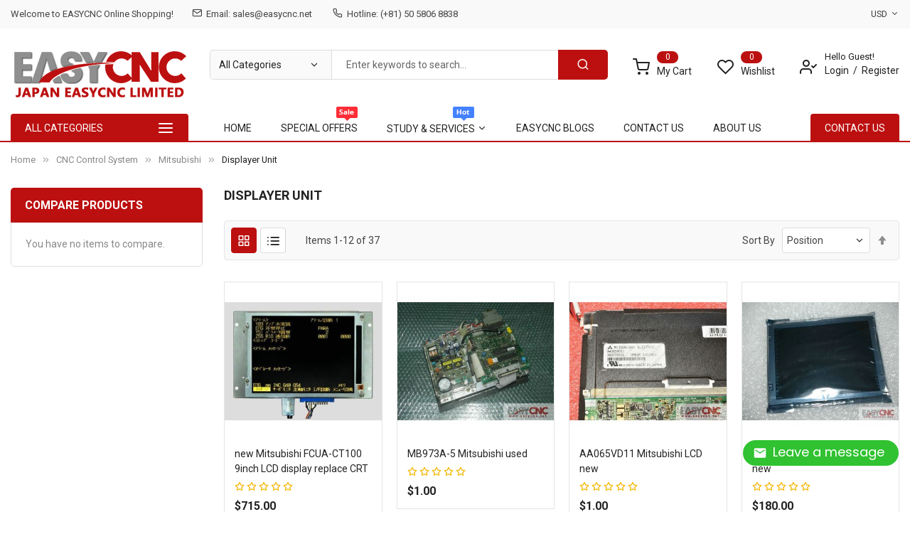

--- FILE ---
content_type: text/html; charset=UTF-8
request_url: https://www.molrex.com/cnc-control-system/mitsubishi/displayer-unit.html
body_size: 22068
content:
<!doctype html>
<html lang="en">
    <head >
                <meta charset="utf-8"/>
<meta name="title" content="Displayer Unit"/>
<meta name="description" content="Displayer Unit"/>
<meta name="keywords" content="Displayer Unit"/>
<meta name="robots" content="INDEX,FOLLOW"/>
<meta name="viewport" content="width=device-width, minimum-scale=1.0, maximum-scale=1.0, user-scalable=no"/>
<meta name="format-detection" content="telephone=no"/>
<meta http-equiv="X-UA-Compatible" content="IE=edge"/>
<title>Displayer Unit</title>
                <link rel="stylesheet" type="text/css" media="all" href="https://www.molrex.com/static/version1748239762/_cache/merged/f6a0ff6d308214d7f5660e900d64e699.min.css" />
<link rel="stylesheet" type="text/css" media="screen and (min-width: 768px)" href="https://www.molrex.com/static/version1748239762/frontend/Sm/topmart/en_US/css/styles-l.min.css" />
<link rel="stylesheet" type="text/css" media="print" href="https://www.molrex.com/static/version1748239762/frontend/Sm/topmart/en_US/css/print.min.css" />
<link rel="icon" type="image/x-icon" href="https://www.molrex.com/static/version1748239762/frontend/Sm/topmart/en_US/Magento_Theme/favicon.ico" />
<link rel="shortcut icon" type="image/x-icon" href="https://www.molrex.com/static/version1748239762/frontend/Sm/topmart/en_US/Magento_Theme/favicon.ico" />

<link rel="canonical" href="https://www.molrex.com/cnc-control-system/mitsubishi/displayer-unit.html" />
            

<meta property="og:type" content="product.group"/>
<meta property="og:title" content="Displayer&#x20;Unit"/>
<meta property="og:description" content="Displayer&#x20;Unit"/>
<meta property="og:url" content="https://www.molrex.com/cnc-control-system/mitsubishi/displayer-unit.html"/>
<meta property="og:site_name" content="EASYCNC ONLINE SHOPPING"/>
<link href="https://fonts.googleapis.com/css?family=Roboto:400,500,700&display=swap" rel="stylesheet">

<link rel="stylesheet" type="text/css" media="all" href="https://www.molrex.com/media/sm/configed_css/settings_english_1.css"/>    
<link rel="next" href="https://www.molrex.com/cnc-control-system/mitsubishi/displayer-unit.html?p=2" /> 
</head>
    <body data-container="body"
          data-mage-init='{"loaderAjax": {}, "loader": { "icon": "https://www.molrex.com/static/version1748239762/frontend/Sm/topmart/en_US/images/loader-2.gif"}}'
        id="html-body" class="enable-ladyloading header-2-style product-1-style footer-2-style page-products categorypath-cnc-control-system-mitsubishi-displayer-unit category-displayer-unit catalog-category-view page-layout-2columns-left">
        
<div class="cookie-status-message" id="cookie-status">
    The store will not work correctly when cookies are disabled.</div>




    <noscript>
        <div class="message global noscript">
            <div class="content">
                <p>
                    <strong>JavaScript seems to be disabled in your browser.</strong>
                    <span>
                        For the best experience on our site, be sure to turn on Javascript in your browser.                    </span>
                </p>
            </div>
        </div>
    </noscript>

<div class="page-wrapper"><header class="page-header">
    
<div class="header-container header-style-2">
    <div class="header-top">
        <div class="container">
            <div class="row">
                <div class="col-lg-8">
                    <div class="customer-action">
                                <div class="greet welcome" data-bind="scope: 'customer'">
            <!-- ko if: customer().fullname  -->
            <span data-bind="text: new String('Welcome, %1!').replace('%1', customer().firstname)">
            </span>
            <!-- /ko -->
            <!-- ko ifnot: customer().fullname  -->
            <span data-bind="html:'Welcome to EASYCNC Online Shopping!'"></span>
            <!-- /ko -->
        </div>
        
        
                        <div data-content-type="html" data-appearance="default" data-element="main"><div class="header-support">
<ul>
<li class="email-header">Email: sales@easycnc.net</li>
<li class="phone-header">Hotline: (+81) 50 5806 8838</li>
</ul>
</div>
<style>.customer-action {
    display: flex;
}</style></div>                    </div>
                </div>

                <div class="col-lg-4">
                    <div class="language-currency">
                                        <div class="switcher currency switcher-currency" id="switcher-currency">
        <strong class="label switcher-label"><span>Currency</span></strong>
        <div class="switcher-content">
            <div class="action-switcher" id="switcher-currency-trigger">
                <div class="heading-switcher language-USD">
                    <span>USD</span>
                </div>
            </div>

            <div class="dropdown-switcher">
                <ul class="list-item">
                                                                                                                    <li class="currency-EUR switcher-option">
                                <a href="#" data-post='{"action":"https:\/\/www.molrex.com\/directory\/currency\/switch\/","data":{"currency":"EUR","uenc":"aHR0cHM6Ly93d3cubW9scmV4LmNvbS9jbmMtY29udHJvbC1zeXN0ZW0vbWl0c3ViaXNoaS9kaXNwbGF5ZXItdW5pdC5odG1s"}}'>EUR - Euro</a>
                            </li>
                                                            </ul>
            </div>
        </div>
    </div>
                        
                    </div>
                </div>
            </div>
        </div>
    </div>

    <div class="header-middle">
        <div class="container">
            <div class="middle-content">
                <div class="logo-container">
                    
    <h2 class="logo-content">
        
        <strong>
                    </strong>

        <a class="logo" href="https://www.molrex.com/" title="">
            <img src="https://www.molrex.com/media/logo/default/EASYCNC.png"
                 alt=""
                width="194"                height="48"            />
        </a>
            </h2>
                </div>

                <div class="right-container">
                    <div class="right-content">
                        <div class="search-container">
                            
<div id="sm_searchbox6254128201768701419" class="block block-search search-pro">
    <div class="block block-content">
        <form class="form minisearch" id="searchbox_mini_form" action="https://www.molrex.com/catalogsearch/result/" method="get">
            <div class="field search">
                <div class="control">
                    <select class="cat searchbox-cat" name="cat">
                        <option value="">All Categories</option>
                                            </select>

                    <input id="searchbox"
                           data-mage-init='{"quickSearch":{
									"formSelector":"#searchbox_mini_form",
									"url":"https://www.molrex.com/search/ajax/suggest/",
									"destinationSelector":"#searchbox_autocomplete"}
							   }'
                           type="text"
                           name="q"
                           placeholder="Enter keywords to search..."
                           class="input-text input-searchbox"
                           maxlength="128"
                           role="combobox"
                           aria-haspopup="false"
                           aria-expanded="true"
                           aria-autocomplete="both"
                           autocomplete="off"/>
                    <div id="searchbox_autocomplete" class="search-autocomplete"></div>
                    
                </div>
            </div>
            <div class="actions">
                <button type="submit" title="Search" class="btn-searchbox">
						<span>Search</span>
                </button>
            </div>
        </form>
    </div>
</div>                        </div>

                        <div class="minicart-header" data-move="minicart-mobile">
                            
<div data-block="minicart" class="minicart-wrapper">
    <a class="action showcart" href="https://www.molrex.com/checkout/cart/"
       data-bind="scope: 'minicart_content'">
        <span class="text">My Cart</span>
        <span class="counter qty empty"
              data-bind="css: { empty: !!getCartParam('summary_count') == false }, blockLoader: isLoading">
			  
			<!-- ko if: getCartParam('summary_count') -->
            <span class="counter-number"><!-- ko text: getCartParam('summary_count') --><!-- /ko --></span>
            <!-- /ko -->

            <!-- ko ifnot: getCartParam('summary_count') -->
				<span class="counter-number">0</span>
            <!-- /ko -->
			
            <span class="counter-label">
            <!-- ko if: getCartParam('summary_count') -->
                <!-- ko text: getCartParam('summary_count') --><!-- /ko -->
                <!-- ko i18n: 'items' --><!-- /ko -->
                <!-- /ko -->
            </span>
        </span>

        <!-- ko if: getCartParam('summary_count') -->
        <span class="price-minicart">
			<!-- ko foreach: getRegion('subtotalContainer') -->
            <!-- ko template: getTemplate() --><!-- /ko -->
            <!-- /ko -->
		</span>
        <!-- /ko -->

        <!-- ko ifnot: getCartParam('summary_count') -->
        <span class="price-minicart">
            <div class="subtotal">
                <div class="amount price-container">
                    <span class="price-wrapper">
                        <span class="price">$0.00</span>
                    </span>
                </div>
            </div>
		</span>
        <!-- /ko -->
    </a>
            <div class="block block-minicart"
             data-role="dropdownDialog"
             data-mage-init='{"dropdownDialog":{
                "appendTo":"[data-block=minicart]",
                "triggerTarget":".showcart",
                "timeout": "2000",
                "closeOnMouseLeave": false,
                "closeOnEscape": true,
                "triggerClass":"active",
                "parentClass":"active",
                "buttons":[]}}'>
            <div id="minicart-content-wrapper" data-bind="scope: 'minicart_content'">
                <!-- ko template: getTemplate() --><!-- /ko -->
            </div>
                    </div>
        
    
</div>


                        </div>

                            <div class="block block-wishlist header-wishlist" data-bind="scope: 'wishlist'">
        <a href="https://www.molrex.com/wishlist/" title="Wishlist" class="block-title">
            <!-- ko if: wishlist().counter -->
            <span data-bind="text: wishlist().counter" class="count counter"></span>
            <!-- /ko -->

            <!-- ko ifnot: wishlist().counter -->
            <span class="count empty">0</span>
            <!-- /ko -->

            <span class="wishlist-title">Wishlist</span>
        </a>
    </div>
    

                        <div class="customer-action">
                            <div class="head-title">Hello Guest!</div>
                            <div class="customer-links" data-move="customer-mobile">
                                <ul class="header links"><!-- BLOCK customer --><!-- /BLOCK customer --><li class="link authorization-link" data-label="or">
    <a href="https://www.molrex.com/customer/account/login/referer/aHR0cHM6Ly93d3cubW9scmV4LmNvbS9jbmMtY29udHJvbC1zeXN0ZW0vbWl0c3ViaXNoaS9kaXNwbGF5ZXItdW5pdC5odG1s/"        >Login</a>
</li>
<li><a href="https://www.molrex.com/customer/account/create/" id="idzZDm9IuV" >Register</a></li></ul>                            </div>
                        </div>
                    </div>
                </div>
            </div>
        </div>
    </div>

    <div class="header-bottom ontop-element">
        <div class="container">
            <div class="desktop-menu">
                <div class="vertical-block">
                    <div class="vertical-menu"><div class="vertical-menu-block">
    <div class="block-title-menu">All Categories</div>

    <div class="vertical-menu-content">
                                <nav class="sm_megamenu_wrapper_vertical_menu sambar" id="sm_megamenu_menu696c3deb7b9bb"
                 data-sam="17930642481768701419">
                <div class="sambar-inner">
                    <div class="mega-content">
                        <ul class="vertical-type sm-megamenu-hover sm_megamenu_menu sm_megamenu_menu_black" data-jsapi="on">

                                                                                            <li class="other-toggle 										sm_megamenu_lv1 sm_megamenu_drop parent    ">
                                    <a class="sm_megamenu_head sm_megamenu_drop sm_megamenu_haschild"
                                       href="https://www.molrex.com/industrial-camera.html"                                        id="sm_megamenu_92">
                                        												<span class="sm_megamenu_icon sm_megamenu_nodesc">
																														<span class="sm_megamenu_title">Industrial</span>
																									</span>
                                    </a>
                                                                                                                    <div class="sm-megamenu-child sm_megamenu_dropdown_6columns ">
                                                <div data-link="https://www.molrex.com/cnc-control-system/mitsubishi/displayer-unit.html" class="sm_megamenu_col_6 sm_megamenu_firstcolumn    "><div data-link="" class="sm_megamenu_col_2    "><div class="sm_megamenu_head_item"><div class="sm_megamenu_title  "><div data-link="https://www.molrex.com/cnc-control-system/mitsubishi/displayer-unit.html" class="sm_megamenu_col_6 sm_megamenu_firstcolumn    "><div class="sm_megamenu_head_item"><div class="sm_megamenu_title  "><a  class="sm_megamenu_nodrop " href="https://www.molrex.com/industrial/electronic-components.html"  ><span class="sm_megamenu_title_lv-3">Electronic Components</span></a><div class="sm_megamenu_title "><a class="sm_megamenu_nodrop" href="https://www.molrex.com/industrial/electronic-components/integrated-circuits-ics.html" ><span class="sm_megamenu_title_lv-3">Integrated Circuits (ICs)</span></a></div><div class="sm_megamenu_title "><a class="sm_megamenu_nodrop" href="https://www.molrex.com/industrial/electronic-components/igbt-module.html" ><span class="sm_megamenu_title_lv-3">IGBT MODULE</span></a></div><div class="sm_megamenu_title "><a class="sm_megamenu_nodrop" href="https://www.molrex.com/industrial/electronic-components/lcd-panels.html" ><span class="sm_megamenu_title_lv-3">LCD Panels</span></a></div><div class="sm_megamenu_title "><a class="sm_megamenu_nodrop" href="https://www.molrex.com/industrial/electronic-components/capacitors.html" ><span class="sm_megamenu_title_lv-3">Capacitors</span></a></div><div class="sm_megamenu_title "><a class="sm_megamenu_nodrop" href="https://www.molrex.com/industrial/electronic-components/resistors.html" ><span class="sm_megamenu_title_lv-3">Resistors</span></a></div><div class="sm_megamenu_title "><a class="sm_megamenu_nodrop" href="https://www.molrex.com/industrial/electronic-components/relays.html" ><span class="sm_megamenu_title_lv-3">Relays</span></a></div><div class="sm_megamenu_title "><a class="sm_megamenu_nodrop" href="https://www.molrex.com/industrial/electronic-components/switches.html" ><span class="sm_megamenu_title_lv-3">Switches</span></a></div><div class="sm_megamenu_title "><a class="sm_megamenu_nodrop" href="https://www.molrex.com/industrial/electronic-components/fans.html" ><span class="sm_megamenu_title_lv-3">Fans</span></a></div><div class="sm_megamenu_title "><a class="sm_megamenu_nodrop" href="https://www.molrex.com/industrial/electronic-components/connectors.html" ><span class="sm_megamenu_title_lv-3">Connectors</span></a></div><div class="sm_megamenu_title "><a class="sm_megamenu_nodrop" href="https://www.molrex.com/industrial/electronic-components/cables-wires.html" ><span class="sm_megamenu_title_lv-3">Cables, Wires</span></a></div></div></div></div></div></div></div><div data-link="" class="sm_megamenu_col_2    "><div class="sm_megamenu_head_item"><div class="sm_megamenu_title  "><div data-link="https://www.molrex.com/cnc-control-system/mitsubishi/displayer-unit.html" class="sm_megamenu_col_6 sm_megamenu_firstcolumn    "><div class="sm_megamenu_head_item"><div class="sm_megamenu_title  "><a  class="sm_megamenu_nodrop " href="https://www.molrex.com/industrial/industrial-automation.html"  ><span class="sm_megamenu_title_lv-3">Industrial Automation</span></a><div class="sm_megamenu_title "><a class="sm_megamenu_nodrop" href="https://www.molrex.com/industrial/electronic-components/industrial-automation/controls-plcs.html" ><span class="sm_megamenu_title_lv-3">Controls & PLCs </span></a></div><div class="sm_megamenu_title "><a class="sm_megamenu_nodrop" href="https://www.molrex.com/industrial/electronic-components/industrial-automation/cameras-imaging.html" ><span class="sm_megamenu_title_lv-3">Cameras & Imaging</span></a></div><div class="sm_megamenu_title "><a class="sm_megamenu_nodrop" href="https://www.molrex.com/industrial/electronic-components/industrial-automation/power-supply.html" ><span class="sm_megamenu_title_lv-3">Power Supply</span></a></div><div class="sm_megamenu_title "><a class="sm_megamenu_nodrop" href="https://www.molrex.com/industrial/electronic-components/industrial-automation/driver.html" ><span class="sm_megamenu_title_lv-3">Driver</span></a></div><div class="sm_megamenu_title "><a class="sm_megamenu_nodrop" href="https://www.molrex.com/industrial/electronic-components/industrial-automation/operator-interface.html" ><span class="sm_megamenu_title_lv-3">Operator Interface</span></a></div><div class="sm_megamenu_title "><a class="sm_megamenu_nodrop" href="https://www.molrex.com/industrial/electronic-components/industrial-automation/sensors-switches.html" ><span class="sm_megamenu_title_lv-3">Sensors & Switches</span></a></div><div class="sm_megamenu_title "><a class="sm_megamenu_nodrop" href="https://www.molrex.com/industrial/electronic-components/industrial-automation/communication-interface.html" ><span class="sm_megamenu_title_lv-3">Communication & Interface</span></a></div><div class="sm_megamenu_title "><a class="sm_megamenu_nodrop" href="https://www.molrex.com/industrial/electronic-components/industrial-automation/motors.html" ><span class="sm_megamenu_title_lv-3">Motors</span></a></div><div class="sm_megamenu_title "><a class="sm_megamenu_nodrop" href="https://www.molrex.com/industrial/electronic-components/industrial-automation/controllers.html" ><span class="sm_megamenu_title_lv-3">Controllers</span></a></div><div class="sm_megamenu_title "><a class="sm_megamenu_nodrop" href="https://www.molrex.com/industrial/electronic-components/industrial-automation/robotics.html" ><span class="sm_megamenu_title_lv-3">Robotics</span></a></div><div class="sm_megamenu_title "><a class="sm_megamenu_nodrop" href="https://www.molrex.com/industrial/electronic-components/industrial-automation/safety.html" ><span class="sm_megamenu_title_lv-3">Safety</span></a></div></div></div></div></div></div></div><div data-link="" class="sm_megamenu_col_2    "><div class="sm_megamenu_head_item"><div class="sm_megamenu_title  "><div data-link="https://www.molrex.com/cnc-control-system/mitsubishi/displayer-unit.html" class="sm_megamenu_col_6 sm_megamenu_firstcolumn    "><div class="sm_megamenu_head_item"><div class="sm_megamenu_title  "><a  class="sm_megamenu_nodrop " href="https://www.molrex.com/industrial/measurement-inspection.html"  ><span class="sm_megamenu_title_lv-3">Test, Measurement & Inspection</span></a><div class="sm_megamenu_title "><a class="sm_megamenu_nodrop" href="https://www.molrex.com/industrial/measurement-inspection/tools.html" ><span class="sm_megamenu_title_lv-3">Tools</span></a></div><div class="sm_megamenu_title "><a class="sm_megamenu_nodrop" href="https://www.molrex.com/industrial/measurement-inspection/network-analyzer.html" ><span class="sm_megamenu_title_lv-3">Network analyzer</span></a></div><div class="sm_megamenu_title "><a class="sm_megamenu_nodrop" href="https://www.molrex.com/industrial/measurement-inspection/spectrum-analyzer.html" ><span class="sm_megamenu_title_lv-3">Spectrum analyzer</span></a></div><div class="sm_megamenu_title "><a class="sm_megamenu_nodrop" href="https://www.molrex.com/industrial/measurement-inspection/signal-analyzer.html" ><span class="sm_megamenu_title_lv-3">Signal Analyzer</span></a></div><div class="sm_megamenu_title "><a class="sm_megamenu_nodrop" href="https://www.molrex.com/industrial/measurement-inspection/communica-tester.html" ><span class="sm_megamenu_title_lv-3">Communica Tester</span></a></div><div class="sm_megamenu_title "><a class="sm_megamenu_nodrop" href="https://www.molrex.com/industrial/measurement-inspection/noise-source.html" ><span class="sm_megamenu_title_lv-3">Noise Source</span></a></div><div class="sm_megamenu_title "><a class="sm_megamenu_nodrop" href="https://www.molrex.com/industrial/measurement-inspection/data-acquisition.html" ><span class="sm_megamenu_title_lv-3">Data Acquisition </span></a></div><div class="sm_megamenu_title "><a class="sm_megamenu_nodrop" href="https://www.molrex.com/industrial/measurement-inspection/digital-oscilloscope.html" ><span class="sm_megamenu_title_lv-3">Digital Oscilloscope</span></a></div><div class="sm_megamenu_title "><a class="sm_megamenu_nodrop" href="https://www.molrex.com/industrial/measurement-inspection/wireless-test-set.html" ><span class="sm_megamenu_title_lv-3">Wireless Test Set</span></a></div><div class="sm_megamenu_title "><a class="sm_megamenu_nodrop" href="https://www.molrex.com/industrial/measurement-inspection/digit-multimeter.html" ><span class="sm_megamenu_title_lv-3">Digit Multimeter</span></a></div><div class="sm_megamenu_title "><a class="sm_megamenu_nodrop" href="https://www.molrex.com/industrial/measurement-inspection/other-test-measurement-inspection.html" ><span class="sm_megamenu_title_lv-3">Other Test, Measurement & Inspection</span></a></div></div></div></div></div></div></div><div data-link="" class="sm_megamenu_col_6 sm_megamenu_firstcolumn    "><div class="sm_megamenu_head_item"><div class="sm_megamenu_title  "><div class="sm_megamenu_content"><div class="banner-image" style="padding-top: 10px; margin-bottom: 0;"><a href="#" title="Banner Image"><img src="https://www.molrex.com/media/wysiwyg/megamenu/banner/item-1.jpg" alt="Banner Image" /></a></div></div></div></div></div></div>                                            </div>
                                            <span class="btn-submobile"></span>
                                                                        </li>
                                                                                            <li class="other-toggle 										sm_megamenu_lv1 sm_megamenu_drop parent    ">
                                    <a class="sm_megamenu_head sm_megamenu_drop sm_megamenu_haschild"
                                       href="https://www.molrex.com/cnc-control-system.html"                                        id="sm_megamenu_199">
                                        												<span class="sm_megamenu_icon sm_megamenu_nodesc">
																														<span class="sm_megamenu_title">CNC Control System</span>
																									</span>
                                    </a>
                                                                                                                    <div class="sm-megamenu-child sm_megamenu_dropdown_6columns ">
                                                <div data-link="https://www.molrex.com/cnc-control-system/mitsubishi/displayer-unit.html" class="sm_megamenu_col_6 sm_megamenu_firstcolumn    "><div data-link="" class="sm_megamenu_col_2    "><div class="sm_megamenu_head_item"><div class="sm_megamenu_title  "><div data-link="https://www.molrex.com/cnc-control-system/mitsubishi/displayer-unit.html" class="sm_megamenu_col_6 sm_megamenu_firstcolumn    "><div class="sm_megamenu_head_item"><div class="sm_megamenu_title  "><a  class="sm_megamenu_nodrop " href="https://www.molrex.com/cnc-control-system/fanuc.html"  ><span class="sm_megamenu_title_lv-3">FANUC</span></a><div class="sm_megamenu_title "><a class="sm_megamenu_nodrop" href="https://www.molrex.com/cnc-control-system/fanuc/system-series.html" ><span class="sm_megamenu_title_lv-3">System Series</span></a></div><div class="sm_megamenu_title "><a class="sm_megamenu_nodrop" href="https://www.molrex.com/cnc-control-system/fanuc/servo-amplifier.html" ><span class="sm_megamenu_title_lv-3">Servo Amplifier</span></a></div><div class="sm_megamenu_title "><a class="sm_megamenu_nodrop" href="https://www.molrex.com/cnc-control-system/fanuc/igbt.html" ><span class="sm_megamenu_title_lv-3">IGBT</span></a></div><div class="sm_megamenu_title "><a class="sm_megamenu_nodrop" href="https://www.molrex.com/cnc-control-system/fanuc/motor.html" ><span class="sm_megamenu_title_lv-3">Motor</span></a></div><div class="sm_megamenu_title "><a class="sm_megamenu_nodrop" href="https://www.molrex.com/cnc-control-system/fanuc/encoder.html" ><span class="sm_megamenu_title_lv-3">Encoder</span></a></div><div class="sm_megamenu_title "><a class="sm_megamenu_nodrop" href="https://www.molrex.com/cnc-control-system/fanuc/i-o-module.html" ><span class="sm_megamenu_title_lv-3">I/O Unit</span></a></div><div class="sm_megamenu_title "><a class="sm_megamenu_nodrop" href="https://www.molrex.com/cnc-control-system/fanuc/pcb.html" ><span class="sm_megamenu_title_lv-3">PCB</span></a></div><div class="sm_megamenu_title "><a class="sm_megamenu_nodrop" href="https://www.molrex.com/cnc-control-system/fanuc/lcd.html" ><span class="sm_megamenu_title_lv-3">LCD</span></a></div><div class="sm_megamenu_title "><a class="sm_megamenu_nodrop" href="https://www.molrex.com/cnc-control-system/fanuc/repair-parts.html" ><span class="sm_megamenu_title_lv-3">Repair Parts</span></a><div class="sm_megamenu_title "><a class="sm_megamenu_nodrop" href="https://www.molrex.com/cnc-control-system/fanuc/repair-parts/fan.html"  ><span class="sm_megamenu_title_lv-3">Fan</span></a></div><div class="sm_megamenu_title "><a class="sm_megamenu_nodrop" href="https://www.molrex.com/cnc-control-system/fanuc/repair-parts/membrane-keysheet.html"  ><span class="sm_megamenu_title_lv-3">Membrane Keysheet</span></a></div><div class="sm_megamenu_title "><a class="sm_megamenu_nodrop" href="https://www.molrex.com/cnc-control-system/fanuc/repair-parts/monitor.html"  ><span class="sm_megamenu_title_lv-3">Monitor</span></a></div><div class="sm_megamenu_title "><a class="sm_megamenu_nodrop" href="https://www.molrex.com/cnc-control-system/fanuc/repair-parts/capacitor.html"  ><span class="sm_megamenu_title_lv-3">Capacitor</span></a></div><div class="sm_megamenu_title "><a class="sm_megamenu_nodrop" href="https://www.molrex.com/cnc-control-system/fanuc/repair-parts/keyboard.html"  ><span class="sm_megamenu_title_lv-3">Keyboard</span></a></div><div class="sm_megamenu_title "><a class="sm_megamenu_nodrop" href="https://www.molrex.com/cnc-control-system/fanuc/repair-parts/mpg.html"  ><span class="sm_megamenu_title_lv-3">MPG</span></a></div><div class="sm_megamenu_title "><a class="sm_megamenu_nodrop" href="https://www.molrex.com/cnc-control-system/fanuc/repair-parts/connector-cable.html"  ><span class="sm_megamenu_title_lv-3">Connector Cable</span></a></div><div class="sm_megamenu_title "><a class="sm_megamenu_nodrop" href="https://www.molrex.com/cnc-control-system/fanuc/repair-parts/sensor.html"  ><span class="sm_megamenu_title_lv-3">Sensor</span></a></div><div class="sm_megamenu_title "><a class="sm_megamenu_nodrop" href="https://www.molrex.com/cnc-control-system/fanuc/repair-parts/resistor.html"  ><span class="sm_megamenu_title_lv-3">Resistor</span></a></div><div class="sm_megamenu_title "><a class="sm_megamenu_nodrop" href="https://www.molrex.com/cnc-control-system/fanuc/repair-parts/relay.html"  ><span class="sm_megamenu_title_lv-3">Relay/contactor</span></a></div></div></div></div></div></div></div></div><div data-link="" class="sm_megamenu_col_2    "><div class="sm_megamenu_head_item"><div class="sm_megamenu_title  "><div data-link="https://www.molrex.com/cnc-control-system/mitsubishi/displayer-unit.html" class="sm_megamenu_col_6 sm_megamenu_firstcolumn    "><div class="sm_megamenu_head_item"><div class="sm_megamenu_title  "><a  class="sm_megamenu_nodrop " href="https://www.molrex.com/cnc-control-system/mitsubishi.html"  ><span class="sm_megamenu_title_lv-3">Mitsubishi</span></a><div class="sm_megamenu_title "><a class="sm_megamenu_nodrop" href="https://www.molrex.com/cnc-control-system/mitsubishi/control-system.html" ><span class="sm_megamenu_title_lv-3">Control System</span></a></div><div class="sm_megamenu_title "><a class="sm_megamenu_nodrop" href="https://www.molrex.com/cnc-control-system/mitsubishi/servo-drive.html" ><span class="sm_megamenu_title_lv-3">Servo Drive</span></a></div><div class="sm_megamenu_title "><a class="sm_megamenu_nodrop" href="https://www.molrex.com/cnc-control-system/mitsubishi/motor.html" ><span class="sm_megamenu_title_lv-3">Motor</span></a></div><div class="sm_megamenu_title "><a class="sm_megamenu_nodrop" href="https://www.molrex.com/cnc-control-system/mitsubishi/encoder.html" ><span class="sm_megamenu_title_lv-3">Encoder</span></a></div><div class="sm_megamenu_title "><a class="sm_megamenu_nodrop" href="https://www.molrex.com/cnc-control-system/mitsubishi/i-o-unit.html" ><span class="sm_megamenu_title_lv-3">I/O Unit</span></a></div><div class="sm_megamenu_title "><a class="sm_megamenu_nodrop" href="https://www.molrex.com/cnc-control-system/mitsubishi/pcb.html" ><span class="sm_megamenu_title_lv-3">PCB</span></a></div><div class="sm_megamenu_title "><a class="sm_megamenu_nodrop" href="https://www.molrex.com/cnc-control-system/mitsubishi/power-supply.html" ><span class="sm_megamenu_title_lv-3">PLC</span></a></div><div class="sm_megamenu_title sm_megamenu_actived"><a class="sm_megamenu_nodrop" href="https://www.molrex.com/cnc-control-system/mitsubishi/displayer-unit.html" ><span class="sm_megamenu_title_lv-3">Displayer Unit</span></a></div><div class="sm_megamenu_title "><a class="sm_megamenu_nodrop" href="https://www.molrex.com/cnc-control-system/mitsubishi/the-spindle-locator.html" ><span class="sm_megamenu_title_lv-3">Cable</span></a></div><div class="sm_megamenu_title "><a class="sm_megamenu_nodrop" href="https://www.molrex.com/cnc-control-system/mitsubishi/repair-parts.html" ><span class="sm_megamenu_title_lv-3">Repair Parts</span></a></div></div></div></div></div></div></div><div data-link="" class="sm_megamenu_col_2    "><div class="sm_megamenu_head_item"><div class="sm_megamenu_title  "><div data-link="https://www.molrex.com/cnc-control-system/mitsubishi/displayer-unit.html" class="sm_megamenu_col_6 sm_megamenu_firstcolumn    "><div class="sm_megamenu_head_item"><div class="sm_megamenu_title  "><a  class="sm_megamenu_nodrop " href="https://www.molrex.com/cnc-control-system/okuma.html"  ><span class="sm_megamenu_title_lv-3">OKUMA</span></a><div class="sm_megamenu_title "><a class="sm_megamenu_nodrop" href="https://www.molrex.com/cnc-control-system/okuma/control-system.html" ><span class="sm_megamenu_title_lv-3">Control System</span></a></div><div class="sm_megamenu_title "><a class="sm_megamenu_nodrop" href="https://www.molrex.com/cnc-control-system/okuma/servo-drives.html" ><span class="sm_megamenu_title_lv-3">Servo Drives</span></a></div><div class="sm_megamenu_title "><a class="sm_megamenu_nodrop" href="https://www.molrex.com/cnc-control-system/okuma/power-supply.html" ><span class="sm_megamenu_title_lv-3">Power Supply</span></a></div><div class="sm_megamenu_title "><a class="sm_megamenu_nodrop" href="https://www.molrex.com/cnc-control-system/okuma/motor.html" ><span class="sm_megamenu_title_lv-3">Motor</span></a></div><div class="sm_megamenu_title "><a class="sm_megamenu_nodrop" href="https://www.molrex.com/cnc-control-system/okuma/encoder.html" ><span class="sm_megamenu_title_lv-3">Encoder</span></a></div><div class="sm_megamenu_title "><a class="sm_megamenu_nodrop" href="https://www.molrex.com/cnc-control-system/okuma/pcb.html" ><span class="sm_megamenu_title_lv-3">PCB</span></a></div><div class="sm_megamenu_title "><a class="sm_megamenu_nodrop" href="https://www.molrex.com/cnc-control-system/okuma/i-o-unit.html" ><span class="sm_megamenu_title_lv-3">I/O Unit</span></a></div><div class="sm_megamenu_title "><a class="sm_megamenu_nodrop" href="https://www.molrex.com/cnc-control-system/okuma/keyboard.html" ><span class="sm_megamenu_title_lv-3">Keyboard</span></a></div><div class="sm_megamenu_title "><a class="sm_megamenu_nodrop" href="https://www.molrex.com/cnc-control-system/okuma/repair-parts.html" ><span class="sm_megamenu_title_lv-3">Repair Parts</span></a></div></div></div></div></div></div></div><div data-link="" class="sm_megamenu_col_6 sm_megamenu_firstcolumn    "><div class="sm_megamenu_head_item"><div class="sm_megamenu_title  "><div class="sm_megamenu_content"><div class="banner-image" style="padding-top: 10px; margin-bottom: 0;"><a href="#" title="Banner Image"><img src="https://www.molrex.com/media/wysiwyg/megamenu/banner/item-1.jpg" alt="Banner Image" /></a></div></div></div></div></div></div>                                            </div>
                                            <span class="btn-submobile"></span>
                                                                        </li>
                                                                                            <li class="other-toggle 										sm_megamenu_lv1 sm_megamenu_drop parent    ">
                                    <a class="sm_megamenu_head sm_megamenu_drop sm_megamenu_haschild"
                                       href="https://www.molrex.com/catalog/category/view/"                                        id="sm_megamenu_177">
                                        												<span class="sm_megamenu_icon sm_megamenu_nodesc">
																														<span class="sm_megamenu_title">YASKAWA</span>
																									</span>
                                    </a>
                                                                                                                    <div class="sm-megamenu-child sm_megamenu_dropdown_6columns ">
                                                <div data-link="https://www.molrex.com/cnc-control-system/mitsubishi/displayer-unit.html" class="sm_megamenu_col_6 sm_megamenu_firstcolumn    "><div data-link="" class="sm_megamenu_col_2    "><div class="sm_megamenu_head_item"><div class="sm_megamenu_title  "><div data-link="https://www.molrex.com/cnc-control-system/mitsubishi/displayer-unit.html" class="sm_megamenu_col_6 sm_megamenu_firstcolumn    "><div class="sm_megamenu_head_item"><div class="sm_megamenu_title  "><a  class="sm_megamenu_nodrop " href="https://www.molrex.com/catalog/category/view/"  ><span class="sm_megamenu_title_lv-3">Controller</span></a><div class="sm_megamenu_title "><a class="sm_megamenu_nodrop" href="https://www.molrex.com/cnc-control-system/okuma/control-system.html" ><span class="sm_megamenu_title_lv-3">Control System</span></a></div><div class="sm_megamenu_title "><a class="sm_megamenu_nodrop" href="https://www.molrex.com/cnc-control-system/okuma/servo-drives.html" ><span class="sm_megamenu_title_lv-3">Servo Drives</span></a></div><div class="sm_megamenu_title "><a class="sm_megamenu_nodrop" href="https://www.molrex.com/cnc-control-system/okuma/power-supply.html" ><span class="sm_megamenu_title_lv-3">Power Supply</span></a></div><div class="sm_megamenu_title "><a class="sm_megamenu_nodrop" href="https://www.molrex.com/cnc-control-system/okuma/motor.html" ><span class="sm_megamenu_title_lv-3">Motor</span></a></div><div class="sm_megamenu_title "><a class="sm_megamenu_nodrop" href="https://www.molrex.com/cnc-control-system/okuma/encoder.html" ><span class="sm_megamenu_title_lv-3">Encoder</span></a></div><div class="sm_megamenu_title "><a class="sm_megamenu_nodrop" href="https://www.molrex.com/cnc-control-system/okuma/pcb.html" ><span class="sm_megamenu_title_lv-3">PCB</span></a></div><div class="sm_megamenu_title "><a class="sm_megamenu_nodrop" href="https://www.molrex.com/cnc-control-system/okuma/i-o-unit.html" ><span class="sm_megamenu_title_lv-3">I/O Unit</span></a></div><div class="sm_megamenu_title "><a class="sm_megamenu_nodrop" href="https://www.molrex.com/cnc-control-system/okuma/keyboard.html" ><span class="sm_megamenu_title_lv-3">Keyboard</span></a></div><div class="sm_megamenu_title "><a class="sm_megamenu_nodrop" href="https://www.molrex.com/cnc-control-system/okuma/repair-parts.html" ><span class="sm_megamenu_title_lv-3">Repair Parts</span></a></div></div></div></div></div></div></div><div data-link="" class="sm_megamenu_col_2    "><div class="sm_megamenu_head_item"><div class="sm_megamenu_title  "><div data-link="https://www.molrex.com/cnc-control-system/mitsubishi/displayer-unit.html" class="sm_megamenu_col_6 sm_megamenu_firstcolumn    "><div class="sm_megamenu_head_item"><div class="sm_megamenu_title  "><a  class="sm_megamenu_nodrop " href="https://www.molrex.com/catalog/category/view/"  ><span class="sm_megamenu_title_lv-3">Repair Parts</span></a><div class="sm_megamenu_title "><a class="sm_megamenu_nodrop" href="https://www.molrex.com/cnc-control-system/okuma/control-system.html" ><span class="sm_megamenu_title_lv-3">Control System</span></a></div><div class="sm_megamenu_title "><a class="sm_megamenu_nodrop" href="https://www.molrex.com/cnc-control-system/okuma/servo-drives.html" ><span class="sm_megamenu_title_lv-3">Servo Drives</span></a></div><div class="sm_megamenu_title "><a class="sm_megamenu_nodrop" href="https://www.molrex.com/cnc-control-system/okuma/power-supply.html" ><span class="sm_megamenu_title_lv-3">Power Supply</span></a></div><div class="sm_megamenu_title "><a class="sm_megamenu_nodrop" href="https://www.molrex.com/cnc-control-system/okuma/motor.html" ><span class="sm_megamenu_title_lv-3">Motor</span></a></div><div class="sm_megamenu_title "><a class="sm_megamenu_nodrop" href="https://www.molrex.com/cnc-control-system/okuma/encoder.html" ><span class="sm_megamenu_title_lv-3">Encoder</span></a></div><div class="sm_megamenu_title "><a class="sm_megamenu_nodrop" href="https://www.molrex.com/cnc-control-system/okuma/pcb.html" ><span class="sm_megamenu_title_lv-3">PCB</span></a></div><div class="sm_megamenu_title "><a class="sm_megamenu_nodrop" href="https://www.molrex.com/cnc-control-system/okuma/i-o-unit.html" ><span class="sm_megamenu_title_lv-3">I/O Unit</span></a></div><div class="sm_megamenu_title "><a class="sm_megamenu_nodrop" href="https://www.molrex.com/cnc-control-system/okuma/keyboard.html" ><span class="sm_megamenu_title_lv-3">Keyboard</span></a></div><div class="sm_megamenu_title "><a class="sm_megamenu_nodrop" href="https://www.molrex.com/cnc-control-system/okuma/repair-parts.html" ><span class="sm_megamenu_title_lv-3">Repair Parts</span></a></div></div></div></div></div></div></div><div data-link="" class="sm_megamenu_col_6 sm_megamenu_firstcolumn    "><div class="sm_megamenu_head_item"><div class="sm_megamenu_title  "><div class="sm_megamenu_content"><div class="banner-image" style="padding-top: 10px; margin-bottom: 0;"><a href="#" title="Banner Image"><img src="https://www.molrex.com/media/wysiwyg/megamenu/banner/item-1.jpg" alt="Banner Image" /></a></div></div></div></div></div><div data-link="" class="sm_megamenu_col_2 sm_megamenu_firstcolumn    "><div class="sm_megamenu_head_item"><div class="sm_megamenu_title  "><div data-link="https://www.molrex.com/cnc-control-system/mitsubishi/displayer-unit.html" class="sm_megamenu_col_6 sm_megamenu_firstcolumn    "><div class="sm_megamenu_head_item"><div class="sm_megamenu_title  "><a  class="sm_megamenu_nodrop " href="https://www.molrex.com/catalog/category/view/"  ><span class="sm_megamenu_title_lv-3">Other Products</span></a><div class="sm_megamenu_title "><a class="sm_megamenu_nodrop" href="https://www.molrex.com/cnc-control-system/okuma/control-system.html" ><span class="sm_megamenu_title_lv-3">Control System</span></a></div><div class="sm_megamenu_title "><a class="sm_megamenu_nodrop" href="https://www.molrex.com/cnc-control-system/okuma/servo-drives.html" ><span class="sm_megamenu_title_lv-3">Servo Drives</span></a></div><div class="sm_megamenu_title "><a class="sm_megamenu_nodrop" href="https://www.molrex.com/cnc-control-system/okuma/power-supply.html" ><span class="sm_megamenu_title_lv-3">Power Supply</span></a></div><div class="sm_megamenu_title "><a class="sm_megamenu_nodrop" href="https://www.molrex.com/cnc-control-system/okuma/motor.html" ><span class="sm_megamenu_title_lv-3">Motor</span></a></div><div class="sm_megamenu_title "><a class="sm_megamenu_nodrop" href="https://www.molrex.com/cnc-control-system/okuma/encoder.html" ><span class="sm_megamenu_title_lv-3">Encoder</span></a></div><div class="sm_megamenu_title "><a class="sm_megamenu_nodrop" href="https://www.molrex.com/cnc-control-system/okuma/pcb.html" ><span class="sm_megamenu_title_lv-3">PCB</span></a></div><div class="sm_megamenu_title "><a class="sm_megamenu_nodrop" href="https://www.molrex.com/cnc-control-system/okuma/i-o-unit.html" ><span class="sm_megamenu_title_lv-3">I/O Unit</span></a></div><div class="sm_megamenu_title "><a class="sm_megamenu_nodrop" href="https://www.molrex.com/cnc-control-system/okuma/keyboard.html" ><span class="sm_megamenu_title_lv-3">Keyboard</span></a></div><div class="sm_megamenu_title "><a class="sm_megamenu_nodrop" href="https://www.molrex.com/cnc-control-system/okuma/repair-parts.html" ><span class="sm_megamenu_title_lv-3">Repair Parts</span></a></div></div></div></div></div></div></div></div>                                            </div>
                                            <span class="btn-submobile"></span>
                                                                        </li>
                                                                                            <li class="other-toggle 										sm_megamenu_lv1 sm_megamenu_drop parent    ">
                                    <a class="sm_megamenu_head sm_megamenu_drop sm_megamenu_haschild"
                                       href="https://www.molrex.com/industrial.html"                                        id="sm_megamenu_185">
                                        												<span class="sm_megamenu_icon sm_megamenu_nodesc">
																														<span class="sm_megamenu_title">SIEMENS</span>
																									</span>
                                    </a>
                                                                                                                    <div class="sm-megamenu-child sm_megamenu_dropdown_6columns ">
                                                <div data-link="https://www.molrex.com/cnc-control-system/mitsubishi/displayer-unit.html" class="sm_megamenu_col_6 sm_megamenu_firstcolumn    "><div data-link="" class="sm_megamenu_col_2    "><div class="sm_megamenu_head_item"><div class="sm_megamenu_title  "><div data-link="https://www.molrex.com/cnc-control-system/mitsubishi/displayer-unit.html" class="sm_megamenu_col_6 sm_megamenu_firstcolumn    "><div class="sm_megamenu_head_item"><div class="sm_megamenu_title  "><a  class="sm_megamenu_nodrop " href="https://www.molrex.com/catalog/category/view/"  ><span class="sm_megamenu_title_lv-3">SIEMENS CNC Control System</span></a><div class="sm_megamenu_title "><a class="sm_megamenu_nodrop" href="https://www.molrex.com/cnc-control-system/okuma/control-system.html" ><span class="sm_megamenu_title_lv-3">Control System</span></a></div><div class="sm_megamenu_title "><a class="sm_megamenu_nodrop" href="https://www.molrex.com/cnc-control-system/okuma/servo-drives.html" ><span class="sm_megamenu_title_lv-3">Servo Drives</span></a></div><div class="sm_megamenu_title "><a class="sm_megamenu_nodrop" href="https://www.molrex.com/cnc-control-system/okuma/power-supply.html" ><span class="sm_megamenu_title_lv-3">Power Supply</span></a></div><div class="sm_megamenu_title "><a class="sm_megamenu_nodrop" href="https://www.molrex.com/cnc-control-system/okuma/motor.html" ><span class="sm_megamenu_title_lv-3">Motor</span></a></div><div class="sm_megamenu_title "><a class="sm_megamenu_nodrop" href="https://www.molrex.com/cnc-control-system/okuma/encoder.html" ><span class="sm_megamenu_title_lv-3">Encoder</span></a></div><div class="sm_megamenu_title "><a class="sm_megamenu_nodrop" href="https://www.molrex.com/cnc-control-system/okuma/pcb.html" ><span class="sm_megamenu_title_lv-3">PCB</span></a></div><div class="sm_megamenu_title "><a class="sm_megamenu_nodrop" href="https://www.molrex.com/cnc-control-system/okuma/i-o-unit.html" ><span class="sm_megamenu_title_lv-3">I/O Unit</span></a></div><div class="sm_megamenu_title "><a class="sm_megamenu_nodrop" href="https://www.molrex.com/cnc-control-system/okuma/keyboard.html" ><span class="sm_megamenu_title_lv-3">Keyboard</span></a></div><div class="sm_megamenu_title "><a class="sm_megamenu_nodrop" href="https://www.molrex.com/cnc-control-system/okuma/repair-parts.html" ><span class="sm_megamenu_title_lv-3">Repair Parts</span></a></div></div></div></div></div></div></div><div data-link="" class="sm_megamenu_col_2    "><div class="sm_megamenu_head_item"><div class="sm_megamenu_title  "><div data-link="https://www.molrex.com/cnc-control-system/mitsubishi/displayer-unit.html" class="sm_megamenu_col_6 sm_megamenu_firstcolumn    "><div class="sm_megamenu_head_item"><div class="sm_megamenu_title  "><a  class="sm_megamenu_nodrop " href="https://www.molrex.com/catalog/category/view/"  ><span class="sm_megamenu_title_lv-3">SIEMENS INVERTER</span></a><div class="sm_megamenu_title "><a class="sm_megamenu_nodrop" href="https://www.molrex.com/cnc-control-system/okuma/control-system.html" ><span class="sm_megamenu_title_lv-3">Control System</span></a></div><div class="sm_megamenu_title "><a class="sm_megamenu_nodrop" href="https://www.molrex.com/cnc-control-system/okuma/servo-drives.html" ><span class="sm_megamenu_title_lv-3">Servo Drives</span></a></div><div class="sm_megamenu_title "><a class="sm_megamenu_nodrop" href="https://www.molrex.com/cnc-control-system/okuma/power-supply.html" ><span class="sm_megamenu_title_lv-3">Power Supply</span></a></div><div class="sm_megamenu_title "><a class="sm_megamenu_nodrop" href="https://www.molrex.com/cnc-control-system/okuma/motor.html" ><span class="sm_megamenu_title_lv-3">Motor</span></a></div><div class="sm_megamenu_title "><a class="sm_megamenu_nodrop" href="https://www.molrex.com/cnc-control-system/okuma/encoder.html" ><span class="sm_megamenu_title_lv-3">Encoder</span></a></div><div class="sm_megamenu_title "><a class="sm_megamenu_nodrop" href="https://www.molrex.com/cnc-control-system/okuma/pcb.html" ><span class="sm_megamenu_title_lv-3">PCB</span></a></div><div class="sm_megamenu_title "><a class="sm_megamenu_nodrop" href="https://www.molrex.com/cnc-control-system/okuma/i-o-unit.html" ><span class="sm_megamenu_title_lv-3">I/O Unit</span></a></div><div class="sm_megamenu_title "><a class="sm_megamenu_nodrop" href="https://www.molrex.com/cnc-control-system/okuma/keyboard.html" ><span class="sm_megamenu_title_lv-3">Keyboard</span></a></div><div class="sm_megamenu_title "><a class="sm_megamenu_nodrop" href="https://www.molrex.com/cnc-control-system/okuma/repair-parts.html" ><span class="sm_megamenu_title_lv-3">Repair Parts</span></a></div></div></div></div></div></div></div><div data-link="" class="sm_megamenu_col_2    "><div class="sm_megamenu_head_item"><div class="sm_megamenu_title  "><div data-link="https://www.molrex.com/cnc-control-system/mitsubishi/displayer-unit.html" class="sm_megamenu_col_6 sm_megamenu_firstcolumn    "><div class="sm_megamenu_head_item"><div class="sm_megamenu_title  "><a  class="sm_megamenu_nodrop " href="https://www.molrex.com/catalog/category/view/"  ><span class="sm_megamenu_title_lv-3">Other Products</span></a><div class="sm_megamenu_title "><a class="sm_megamenu_nodrop" href="https://www.molrex.com/cnc-control-system/okuma/control-system.html" ><span class="sm_megamenu_title_lv-3">Control System</span></a></div><div class="sm_megamenu_title "><a class="sm_megamenu_nodrop" href="https://www.molrex.com/cnc-control-system/okuma/servo-drives.html" ><span class="sm_megamenu_title_lv-3">Servo Drives</span></a></div><div class="sm_megamenu_title "><a class="sm_megamenu_nodrop" href="https://www.molrex.com/cnc-control-system/okuma/power-supply.html" ><span class="sm_megamenu_title_lv-3">Power Supply</span></a></div><div class="sm_megamenu_title "><a class="sm_megamenu_nodrop" href="https://www.molrex.com/cnc-control-system/okuma/motor.html" ><span class="sm_megamenu_title_lv-3">Motor</span></a></div><div class="sm_megamenu_title "><a class="sm_megamenu_nodrop" href="https://www.molrex.com/cnc-control-system/okuma/encoder.html" ><span class="sm_megamenu_title_lv-3">Encoder</span></a></div><div class="sm_megamenu_title "><a class="sm_megamenu_nodrop" href="https://www.molrex.com/cnc-control-system/okuma/pcb.html" ><span class="sm_megamenu_title_lv-3">PCB</span></a></div><div class="sm_megamenu_title "><a class="sm_megamenu_nodrop" href="https://www.molrex.com/cnc-control-system/okuma/i-o-unit.html" ><span class="sm_megamenu_title_lv-3">I/O Unit</span></a></div><div class="sm_megamenu_title "><a class="sm_megamenu_nodrop" href="https://www.molrex.com/cnc-control-system/okuma/keyboard.html" ><span class="sm_megamenu_title_lv-3">Keyboard</span></a></div><div class="sm_megamenu_title "><a class="sm_megamenu_nodrop" href="https://www.molrex.com/cnc-control-system/okuma/repair-parts.html" ><span class="sm_megamenu_title_lv-3">Repair Parts</span></a></div></div></div></div></div></div></div><div data-link="" class="sm_megamenu_col_6 sm_megamenu_firstcolumn    "><div class="sm_megamenu_head_item"><div class="sm_megamenu_title  "><div class="sm_megamenu_content"><div class="banner-image" style="padding-top: 10px; margin-bottom: 0;"><a href="#" title="Banner Image"><img src="https://www.molrex.com/media/wysiwyg/megamenu/banner/item-1.jpg" alt="Banner Image" /></a></div></div></div></div></div></div>                                            </div>
                                            <span class="btn-submobile"></span>
                                                                        </li>
                                                                                            <li class="other-toggle 										sm_megamenu_lv1 sm_megamenu_drop parent    ">
                                    <a class="sm_megamenu_head sm_megamenu_drop sm_megamenu_haschild"
                                       href="https://www.molrex.com/catalog/category/view/"                                        id="sm_megamenu_6">
                                        												<span class="sm_megamenu_icon sm_megamenu_nodesc">
																														<span class="sm_megamenu_title">Electronics</span>
																									</span>
                                    </a>
                                                                                                                    <div class="sm-megamenu-child sm_megamenu_dropdown_3columns ">
                                                <div data-link="https://www.molrex.com/cnc-control-system/mitsubishi/displayer-unit.html" class="sm_megamenu_col_3 sm_megamenu_firstcolumn    "><div data-link="" class="sm_megamenu_col_3    "><div class="sm_megamenu_head_item"><div class="sm_megamenu_title  "><div data-link="https://www.molrex.com/cnc-control-system/mitsubishi/displayer-unit.html" class="sm_megamenu_col_6 sm_megamenu_firstcolumn    "><div class="sm_megamenu_head_item"><div class="sm_megamenu_title  "><a  class="sm_megamenu_nodrop " href="https://www.molrex.com/catalog/category/view/"  ><span class="sm_megamenu_title_lv-3">Refrigerators</span></a><div class="sm_megamenu_title "><a class="sm_megamenu_nodrop" href="https://www.molrex.com/cnc-control-system/okuma/control-system.html" ><span class="sm_megamenu_title_lv-3">Control System</span></a></div><div class="sm_megamenu_title "><a class="sm_megamenu_nodrop" href="https://www.molrex.com/cnc-control-system/okuma/servo-drives.html" ><span class="sm_megamenu_title_lv-3">Servo Drives</span></a></div><div class="sm_megamenu_title "><a class="sm_megamenu_nodrop" href="https://www.molrex.com/cnc-control-system/okuma/power-supply.html" ><span class="sm_megamenu_title_lv-3">Power Supply</span></a></div><div class="sm_megamenu_title "><a class="sm_megamenu_nodrop" href="https://www.molrex.com/cnc-control-system/okuma/motor.html" ><span class="sm_megamenu_title_lv-3">Motor</span></a></div><div class="sm_megamenu_title "><a class="sm_megamenu_nodrop" href="https://www.molrex.com/cnc-control-system/okuma/encoder.html" ><span class="sm_megamenu_title_lv-3">Encoder</span></a></div><div class="sm_megamenu_title "><a class="sm_megamenu_nodrop" href="https://www.molrex.com/cnc-control-system/okuma/pcb.html" ><span class="sm_megamenu_title_lv-3">PCB</span></a></div><div class="sm_megamenu_title "><a class="sm_megamenu_nodrop" href="https://www.molrex.com/cnc-control-system/okuma/i-o-unit.html" ><span class="sm_megamenu_title_lv-3">I/O Unit</span></a></div><div class="sm_megamenu_title "><a class="sm_megamenu_nodrop" href="https://www.molrex.com/cnc-control-system/okuma/keyboard.html" ><span class="sm_megamenu_title_lv-3">Keyboard</span></a></div><div class="sm_megamenu_title "><a class="sm_megamenu_nodrop" href="https://www.molrex.com/cnc-control-system/okuma/repair-parts.html" ><span class="sm_megamenu_title_lv-3">Repair Parts</span></a></div></div></div></div><div data-link="https://www.molrex.com/cnc-control-system/mitsubishi/displayer-unit.html" class="sm_megamenu_col_6 sm_megamenu_firstcolumn    "><div class="sm_megamenu_head_item"><div class="sm_megamenu_title  "><a  class="sm_megamenu_nodrop " href="https://www.molrex.com/catalog/category/view/"  ><span class="sm_megamenu_title_lv-3">Air Conditioners</span></a><div class="sm_megamenu_title "><a class="sm_megamenu_nodrop" href="https://www.molrex.com/cnc-control-system/okuma/control-system.html" ><span class="sm_megamenu_title_lv-3">Control System</span></a></div><div class="sm_megamenu_title "><a class="sm_megamenu_nodrop" href="https://www.molrex.com/cnc-control-system/okuma/servo-drives.html" ><span class="sm_megamenu_title_lv-3">Servo Drives</span></a></div><div class="sm_megamenu_title "><a class="sm_megamenu_nodrop" href="https://www.molrex.com/cnc-control-system/okuma/power-supply.html" ><span class="sm_megamenu_title_lv-3">Power Supply</span></a></div><div class="sm_megamenu_title "><a class="sm_megamenu_nodrop" href="https://www.molrex.com/cnc-control-system/okuma/motor.html" ><span class="sm_megamenu_title_lv-3">Motor</span></a></div><div class="sm_megamenu_title "><a class="sm_megamenu_nodrop" href="https://www.molrex.com/cnc-control-system/okuma/encoder.html" ><span class="sm_megamenu_title_lv-3">Encoder</span></a></div><div class="sm_megamenu_title "><a class="sm_megamenu_nodrop" href="https://www.molrex.com/cnc-control-system/okuma/pcb.html" ><span class="sm_megamenu_title_lv-3">PCB</span></a></div><div class="sm_megamenu_title "><a class="sm_megamenu_nodrop" href="https://www.molrex.com/cnc-control-system/okuma/i-o-unit.html" ><span class="sm_megamenu_title_lv-3">I/O Unit</span></a></div><div class="sm_megamenu_title "><a class="sm_megamenu_nodrop" href="https://www.molrex.com/cnc-control-system/okuma/keyboard.html" ><span class="sm_megamenu_title_lv-3">Keyboard</span></a></div><div class="sm_megamenu_title "><a class="sm_megamenu_nodrop" href="https://www.molrex.com/cnc-control-system/okuma/repair-parts.html" ><span class="sm_megamenu_title_lv-3">Repair Parts</span></a></div></div></div></div></div></div></div></div>                                            </div>
                                            <span class="btn-submobile"></span>
                                                                        </li>
                                                                                            <li class="other-toggle 										sm_megamenu_lv1 sm_megamenu_drop parent    ">
                                    <a class="sm_megamenu_head sm_megamenu_drop sm_megamenu_haschild"
                                       href="https://www.molrex.com/cnc-control-system/mitsubishi.html"                                        id="sm_megamenu_37">
                                        												<span class="sm_megamenu_icon sm_megamenu_nodesc">
																														<span class="sm_megamenu_title">Mitsubishi</span>
																									</span>
                                    </a>
                                                                                                                    <div class="sm-megamenu-child sm_megamenu_dropdown_6columns ">
                                                <div data-link="https://www.molrex.com/cnc-control-system/mitsubishi/displayer-unit.html" class="sm_megamenu_col_6 sm_megamenu_firstcolumn    "><div data-link="" class="sm_megamenu_col_2    "><div class="sm_megamenu_head_item"><div class="sm_megamenu_title  "><div data-link="https://www.molrex.com/cnc-control-system/mitsubishi/displayer-unit.html" class="sm_megamenu_col_6 sm_megamenu_firstcolumn    "><div class="sm_megamenu_head_item"><div class="sm_megamenu_title  "><a  class="sm_megamenu_nodrop " href="https://www.molrex.com/catalog/category/view/"  ><span class="sm_megamenu_title_lv-3">CNC Control System</span></a><div class="sm_megamenu_title "><a class="sm_megamenu_nodrop" href="https://www.molrex.com/cnc-control-system/okuma/control-system.html" ><span class="sm_megamenu_title_lv-3">Control System</span></a></div><div class="sm_megamenu_title "><a class="sm_megamenu_nodrop" href="https://www.molrex.com/cnc-control-system/okuma/servo-drives.html" ><span class="sm_megamenu_title_lv-3">Servo Drives</span></a></div><div class="sm_megamenu_title "><a class="sm_megamenu_nodrop" href="https://www.molrex.com/cnc-control-system/okuma/power-supply.html" ><span class="sm_megamenu_title_lv-3">Power Supply</span></a></div><div class="sm_megamenu_title "><a class="sm_megamenu_nodrop" href="https://www.molrex.com/cnc-control-system/okuma/motor.html" ><span class="sm_megamenu_title_lv-3">Motor</span></a></div><div class="sm_megamenu_title "><a class="sm_megamenu_nodrop" href="https://www.molrex.com/cnc-control-system/okuma/encoder.html" ><span class="sm_megamenu_title_lv-3">Encoder</span></a></div><div class="sm_megamenu_title "><a class="sm_megamenu_nodrop" href="https://www.molrex.com/cnc-control-system/okuma/pcb.html" ><span class="sm_megamenu_title_lv-3">PCB</span></a></div><div class="sm_megamenu_title "><a class="sm_megamenu_nodrop" href="https://www.molrex.com/cnc-control-system/okuma/i-o-unit.html" ><span class="sm_megamenu_title_lv-3">I/O Unit</span></a></div><div class="sm_megamenu_title "><a class="sm_megamenu_nodrop" href="https://www.molrex.com/cnc-control-system/okuma/keyboard.html" ><span class="sm_megamenu_title_lv-3">Keyboard</span></a></div><div class="sm_megamenu_title "><a class="sm_megamenu_nodrop" href="https://www.molrex.com/cnc-control-system/okuma/repair-parts.html" ><span class="sm_megamenu_title_lv-3">Repair Parts</span></a></div></div></div></div><div data-link="https://www.molrex.com/cnc-control-system/mitsubishi/displayer-unit.html" class="sm_megamenu_col_6 sm_megamenu_firstcolumn    "><div class="sm_megamenu_head_item"><div class="sm_megamenu_title  "><a  class="sm_megamenu_nodrop " href="https://www.molrex.com/catalog/category/view/"  ><span class="sm_megamenu_title_lv-3">Mitsubishi ROBOTs</span></a><div class="sm_megamenu_title "><a class="sm_megamenu_nodrop" href="https://www.molrex.com/cnc-control-system/okuma/control-system.html" ><span class="sm_megamenu_title_lv-3">Control System</span></a></div><div class="sm_megamenu_title "><a class="sm_megamenu_nodrop" href="https://www.molrex.com/cnc-control-system/okuma/servo-drives.html" ><span class="sm_megamenu_title_lv-3">Servo Drives</span></a></div><div class="sm_megamenu_title "><a class="sm_megamenu_nodrop" href="https://www.molrex.com/cnc-control-system/okuma/power-supply.html" ><span class="sm_megamenu_title_lv-3">Power Supply</span></a></div><div class="sm_megamenu_title "><a class="sm_megamenu_nodrop" href="https://www.molrex.com/cnc-control-system/okuma/motor.html" ><span class="sm_megamenu_title_lv-3">Motor</span></a></div><div class="sm_megamenu_title "><a class="sm_megamenu_nodrop" href="https://www.molrex.com/cnc-control-system/okuma/encoder.html" ><span class="sm_megamenu_title_lv-3">Encoder</span></a></div><div class="sm_megamenu_title "><a class="sm_megamenu_nodrop" href="https://www.molrex.com/cnc-control-system/okuma/pcb.html" ><span class="sm_megamenu_title_lv-3">PCB</span></a></div><div class="sm_megamenu_title "><a class="sm_megamenu_nodrop" href="https://www.molrex.com/cnc-control-system/okuma/i-o-unit.html" ><span class="sm_megamenu_title_lv-3">I/O Unit</span></a></div><div class="sm_megamenu_title "><a class="sm_megamenu_nodrop" href="https://www.molrex.com/cnc-control-system/okuma/keyboard.html" ><span class="sm_megamenu_title_lv-3">Keyboard</span></a></div><div class="sm_megamenu_title "><a class="sm_megamenu_nodrop" href="https://www.molrex.com/cnc-control-system/okuma/repair-parts.html" ><span class="sm_megamenu_title_lv-3">Repair Parts</span></a></div></div></div></div></div></div></div><div data-link="" class="sm_megamenu_col_2    "><div class="sm_megamenu_head_item"><div class="sm_megamenu_title  "><div data-link="https://www.molrex.com/cnc-control-system/mitsubishi/displayer-unit.html" class="sm_megamenu_col_6 sm_megamenu_firstcolumn    "><div class="sm_megamenu_head_item"><div class="sm_megamenu_title  "><a  class="sm_megamenu_nodrop " href="https://www.molrex.com/catalog/category/view/"  ><span class="sm_megamenu_title_lv-3">Repair Parts</span></a><div class="sm_megamenu_title "><a class="sm_megamenu_nodrop" href="https://www.molrex.com/cnc-control-system/okuma/control-system.html" ><span class="sm_megamenu_title_lv-3">Control System</span></a></div><div class="sm_megamenu_title "><a class="sm_megamenu_nodrop" href="https://www.molrex.com/cnc-control-system/okuma/servo-drives.html" ><span class="sm_megamenu_title_lv-3">Servo Drives</span></a></div><div class="sm_megamenu_title "><a class="sm_megamenu_nodrop" href="https://www.molrex.com/cnc-control-system/okuma/power-supply.html" ><span class="sm_megamenu_title_lv-3">Power Supply</span></a></div><div class="sm_megamenu_title "><a class="sm_megamenu_nodrop" href="https://www.molrex.com/cnc-control-system/okuma/motor.html" ><span class="sm_megamenu_title_lv-3">Motor</span></a></div><div class="sm_megamenu_title "><a class="sm_megamenu_nodrop" href="https://www.molrex.com/cnc-control-system/okuma/encoder.html" ><span class="sm_megamenu_title_lv-3">Encoder</span></a></div><div class="sm_megamenu_title "><a class="sm_megamenu_nodrop" href="https://www.molrex.com/cnc-control-system/okuma/pcb.html" ><span class="sm_megamenu_title_lv-3">PCB</span></a></div><div class="sm_megamenu_title "><a class="sm_megamenu_nodrop" href="https://www.molrex.com/cnc-control-system/okuma/i-o-unit.html" ><span class="sm_megamenu_title_lv-3">I/O Unit</span></a></div><div class="sm_megamenu_title "><a class="sm_megamenu_nodrop" href="https://www.molrex.com/cnc-control-system/okuma/keyboard.html" ><span class="sm_megamenu_title_lv-3">Keyboard</span></a></div><div class="sm_megamenu_title "><a class="sm_megamenu_nodrop" href="https://www.molrex.com/cnc-control-system/okuma/repair-parts.html" ><span class="sm_megamenu_title_lv-3">Repair Parts</span></a></div></div></div></div><div data-link="https://www.molrex.com/cnc-control-system/mitsubishi/displayer-unit.html" class="sm_megamenu_col_6 sm_megamenu_firstcolumn    "><div class="sm_megamenu_head_item"><div class="sm_megamenu_title  "><a  class="sm_megamenu_nodrop " href="https://www.molrex.com/catalog/category/view/"  ><span class="sm_megamenu_title_lv-3">Mitsubishi Test Stands</span></a><div class="sm_megamenu_title "><a class="sm_megamenu_nodrop" href="https://www.molrex.com/cnc-control-system/okuma/control-system.html" ><span class="sm_megamenu_title_lv-3">Control System</span></a></div><div class="sm_megamenu_title "><a class="sm_megamenu_nodrop" href="https://www.molrex.com/cnc-control-system/okuma/servo-drives.html" ><span class="sm_megamenu_title_lv-3">Servo Drives</span></a></div><div class="sm_megamenu_title "><a class="sm_megamenu_nodrop" href="https://www.molrex.com/cnc-control-system/okuma/power-supply.html" ><span class="sm_megamenu_title_lv-3">Power Supply</span></a></div><div class="sm_megamenu_title "><a class="sm_megamenu_nodrop" href="https://www.molrex.com/cnc-control-system/okuma/motor.html" ><span class="sm_megamenu_title_lv-3">Motor</span></a></div><div class="sm_megamenu_title "><a class="sm_megamenu_nodrop" href="https://www.molrex.com/cnc-control-system/okuma/encoder.html" ><span class="sm_megamenu_title_lv-3">Encoder</span></a></div><div class="sm_megamenu_title "><a class="sm_megamenu_nodrop" href="https://www.molrex.com/cnc-control-system/okuma/pcb.html" ><span class="sm_megamenu_title_lv-3">PCB</span></a></div><div class="sm_megamenu_title "><a class="sm_megamenu_nodrop" href="https://www.molrex.com/cnc-control-system/okuma/i-o-unit.html" ><span class="sm_megamenu_title_lv-3">I/O Unit</span></a></div><div class="sm_megamenu_title "><a class="sm_megamenu_nodrop" href="https://www.molrex.com/cnc-control-system/okuma/keyboard.html" ><span class="sm_megamenu_title_lv-3">Keyboard</span></a></div><div class="sm_megamenu_title "><a class="sm_megamenu_nodrop" href="https://www.molrex.com/cnc-control-system/okuma/repair-parts.html" ><span class="sm_megamenu_title_lv-3">Repair Parts</span></a></div></div></div></div></div></div></div><div data-link="" class="sm_megamenu_col_2    "><div class="sm_megamenu_head_item"><div class="sm_megamenu_title  "><div class="sm_megamenu_content"></div></div></div></div></div>                                            </div>
                                            <span class="btn-submobile"></span>
                                                                        </li>
                                                                                            <li class="other-toggle 										sm_megamenu_lv1 sm_megamenu_drop parent    ">
                                    <a class="sm_megamenu_head sm_megamenu_drop sm_megamenu_haschild"
                                       href="https://www.molrex.com/catalog/category/view/"                                        id="sm_megamenu_140">
                                        												<span class="sm_megamenu_icon sm_megamenu_nodesc">
																														<span class="sm_megamenu_title">Robots</span>
																									</span>
                                    </a>
                                                                                                                    <div class="sm-megamenu-child sm_megamenu_dropdown_6columns ">
                                                <div data-link="https://www.molrex.com/cnc-control-system/mitsubishi/displayer-unit.html" class="sm_megamenu_col_6 sm_megamenu_firstcolumn    "><div data-link="" class="sm_megamenu_col_2    "><div class="sm_megamenu_head_item"><div class="sm_megamenu_title  "><div data-link="https://www.molrex.com/cnc-control-system/mitsubishi/displayer-unit.html" class="sm_megamenu_col_6 sm_megamenu_firstcolumn    "><div class="sm_megamenu_head_item"><div class="sm_megamenu_title  "><a  class="sm_megamenu_nodrop " href="https://www.molrex.com/catalog/category/view/"  ><span class="sm_megamenu_title_lv-3">Industrial robots</span></a><div class="sm_megamenu_title "><a class="sm_megamenu_nodrop" href="https://www.molrex.com/cnc-control-system/okuma/control-system.html" ><span class="sm_megamenu_title_lv-3">Control System</span></a></div><div class="sm_megamenu_title "><a class="sm_megamenu_nodrop" href="https://www.molrex.com/cnc-control-system/okuma/servo-drives.html" ><span class="sm_megamenu_title_lv-3">Servo Drives</span></a></div><div class="sm_megamenu_title "><a class="sm_megamenu_nodrop" href="https://www.molrex.com/cnc-control-system/okuma/power-supply.html" ><span class="sm_megamenu_title_lv-3">Power Supply</span></a></div><div class="sm_megamenu_title "><a class="sm_megamenu_nodrop" href="https://www.molrex.com/cnc-control-system/okuma/motor.html" ><span class="sm_megamenu_title_lv-3">Motor</span></a></div><div class="sm_megamenu_title "><a class="sm_megamenu_nodrop" href="https://www.molrex.com/cnc-control-system/okuma/encoder.html" ><span class="sm_megamenu_title_lv-3">Encoder</span></a></div><div class="sm_megamenu_title "><a class="sm_megamenu_nodrop" href="https://www.molrex.com/cnc-control-system/okuma/pcb.html" ><span class="sm_megamenu_title_lv-3">PCB</span></a></div><div class="sm_megamenu_title "><a class="sm_megamenu_nodrop" href="https://www.molrex.com/cnc-control-system/okuma/i-o-unit.html" ><span class="sm_megamenu_title_lv-3">I/O Unit</span></a></div><div class="sm_megamenu_title "><a class="sm_megamenu_nodrop" href="https://www.molrex.com/cnc-control-system/okuma/keyboard.html" ><span class="sm_megamenu_title_lv-3">Keyboard</span></a></div><div class="sm_megamenu_title "><a class="sm_megamenu_nodrop" href="https://www.molrex.com/cnc-control-system/okuma/repair-parts.html" ><span class="sm_megamenu_title_lv-3">Repair Parts</span></a></div></div></div></div></div></div></div><div data-link="" class="sm_megamenu_col_2    "><div class="sm_megamenu_head_item"><div class="sm_megamenu_title  "><div data-link="https://www.molrex.com/cnc-control-system/mitsubishi/displayer-unit.html" class="sm_megamenu_col_6 sm_megamenu_firstcolumn    "><div class="sm_megamenu_head_item"><div class="sm_megamenu_title  "><a  class="sm_megamenu_nodrop " href="https://www.molrex.com/catalog/category/view/"  ><span class="sm_megamenu_title_lv-3">Robot Parts & Accessories</span></a><div class="sm_megamenu_title "><a class="sm_megamenu_nodrop" href="https://www.molrex.com/cnc-control-system/okuma/control-system.html" ><span class="sm_megamenu_title_lv-3">Control System</span></a></div><div class="sm_megamenu_title "><a class="sm_megamenu_nodrop" href="https://www.molrex.com/cnc-control-system/okuma/servo-drives.html" ><span class="sm_megamenu_title_lv-3">Servo Drives</span></a></div><div class="sm_megamenu_title "><a class="sm_megamenu_nodrop" href="https://www.molrex.com/cnc-control-system/okuma/power-supply.html" ><span class="sm_megamenu_title_lv-3">Power Supply</span></a></div><div class="sm_megamenu_title "><a class="sm_megamenu_nodrop" href="https://www.molrex.com/cnc-control-system/okuma/motor.html" ><span class="sm_megamenu_title_lv-3">Motor</span></a></div><div class="sm_megamenu_title "><a class="sm_megamenu_nodrop" href="https://www.molrex.com/cnc-control-system/okuma/encoder.html" ><span class="sm_megamenu_title_lv-3">Encoder</span></a></div><div class="sm_megamenu_title "><a class="sm_megamenu_nodrop" href="https://www.molrex.com/cnc-control-system/okuma/pcb.html" ><span class="sm_megamenu_title_lv-3">PCB</span></a></div><div class="sm_megamenu_title "><a class="sm_megamenu_nodrop" href="https://www.molrex.com/cnc-control-system/okuma/i-o-unit.html" ><span class="sm_megamenu_title_lv-3">I/O Unit</span></a></div><div class="sm_megamenu_title "><a class="sm_megamenu_nodrop" href="https://www.molrex.com/cnc-control-system/okuma/keyboard.html" ><span class="sm_megamenu_title_lv-3">Keyboard</span></a></div><div class="sm_megamenu_title "><a class="sm_megamenu_nodrop" href="https://www.molrex.com/cnc-control-system/okuma/repair-parts.html" ><span class="sm_megamenu_title_lv-3">Repair Parts</span></a></div></div></div></div></div></div></div><div data-link="" class="sm_megamenu_col_2    "><div class="sm_megamenu_head_item"><div class="sm_megamenu_title  "><div class="sm_megamenu_content"></div></div></div></div><div data-link="" class="sm_megamenu_col_6 sm_megamenu_firstcolumn    "><div class="sm_megamenu_head_item"><div class="sm_megamenu_title  "><div class="sm_megamenu_content"><div class="banner-image" style="padding-top: 10px; margin-bottom: 0;"><a href="#" title="Banner Image"><img src="https://www.molrex.com/media/wysiwyg/megamenu/banner/item-1.jpg" alt="Banner Image" /></a></div></div></div></div></div></div>                                            </div>
                                            <span class="btn-submobile"></span>
                                                                        </li>
                                                                                            <li class="other-toggle 										sm_megamenu_lv1 sm_megamenu_drop parent    ">
                                    <a class="sm_megamenu_head sm_megamenu_drop "
                                       href="https://www.molrex.com/catalog/category/view/" target="_blank"                                       id="sm_megamenu_159">
                                        												<span class="sm_megamenu_icon sm_megamenu_nodesc">
																														<span class="sm_megamenu_title">BASLER</span>
																									</span>
                                    </a>
                                                                                                                                                                                <li class="other-toggle 										sm_megamenu_lv1 sm_megamenu_drop parent    ">
                                    <a class="sm_megamenu_head sm_megamenu_drop "
                                       href="https://www.molrex.com/catalog/category/view/" target="_blank"                                       id="sm_megamenu_157">
                                        												<span class="sm_megamenu_icon sm_megamenu_nodesc">
																														<span class="sm_megamenu_title">KEYENCE</span>
																									</span>
                                    </a>
                                                                                                                                                                                <li class="other-toggle 										sm_megamenu_lv1 sm_megamenu_drop parent    ">
                                    <a class="sm_megamenu_head sm_megamenu_drop "
                                       href="https://www.molrex.com/other-product.html" target="_blank"                                       id="sm_megamenu_158">
                                        												<span class="sm_megamenu_icon sm_megamenu_nodesc">
																														<span class="sm_megamenu_title">Other product</span>
																									</span>
                                    </a>
                                                                                                                                                                                <li class="other-toggle 										sm_megamenu_lv1 sm_megamenu_drop parent    ">
                                    <a class="sm_megamenu_head sm_megamenu_drop "
                                       href="https://www.molrex.com/catalog/category/view/" target="_blank"                                       id="sm_megamenu_160">
                                        												<span class="sm_megamenu_icon sm_megamenu_nodesc">
																														<span class="sm_megamenu_title">OMRON</span>
																									</span>
                                    </a>
                                                                                                                                                                                <li class="other-toggle 										sm_megamenu_lv1 sm_megamenu_drop parent    ">
                                    <a class="sm_megamenu_head sm_megamenu_drop sm_megamenu_haschild"
                                       href="https://www.molrex.com/cnc-control-system/okuma.html"                                        id="sm_megamenu_163">
                                        												<span class="sm_megamenu_icon sm_megamenu_nodesc">
																														<span class="sm_megamenu_title">OKUMA</span>
																									</span>
                                    </a>
                                                                                                                    <div class="sm-megamenu-child sm_megamenu_dropdown_6columns ">
                                                <div data-link="https://www.molrex.com/cnc-control-system/mitsubishi/displayer-unit.html" class="sm_megamenu_col_6 sm_megamenu_firstcolumn    "><div data-link="" class="sm_megamenu_col_2    "><div class="sm_megamenu_head_item"><div class="sm_megamenu_title  "><div data-link="https://www.molrex.com/cnc-control-system/mitsubishi/displayer-unit.html" class="sm_megamenu_col_6 sm_megamenu_firstcolumn    "><div class="sm_megamenu_head_item"><div class="sm_megamenu_title  "><a  class="sm_megamenu_nodrop " href="https://www.molrex.com/catalog/category/view/"  ><span class="sm_megamenu_title_lv-3">Controller</span></a><div class="sm_megamenu_title "><a class="sm_megamenu_nodrop" href="https://www.molrex.com/cnc-control-system/okuma/control-system.html" ><span class="sm_megamenu_title_lv-3">Control System</span></a></div><div class="sm_megamenu_title "><a class="sm_megamenu_nodrop" href="https://www.molrex.com/cnc-control-system/okuma/servo-drives.html" ><span class="sm_megamenu_title_lv-3">Servo Drives</span></a></div><div class="sm_megamenu_title "><a class="sm_megamenu_nodrop" href="https://www.molrex.com/cnc-control-system/okuma/power-supply.html" ><span class="sm_megamenu_title_lv-3">Power Supply</span></a></div><div class="sm_megamenu_title "><a class="sm_megamenu_nodrop" href="https://www.molrex.com/cnc-control-system/okuma/motor.html" ><span class="sm_megamenu_title_lv-3">Motor</span></a></div><div class="sm_megamenu_title "><a class="sm_megamenu_nodrop" href="https://www.molrex.com/cnc-control-system/okuma/encoder.html" ><span class="sm_megamenu_title_lv-3">Encoder</span></a></div><div class="sm_megamenu_title "><a class="sm_megamenu_nodrop" href="https://www.molrex.com/cnc-control-system/okuma/pcb.html" ><span class="sm_megamenu_title_lv-3">PCB</span></a></div><div class="sm_megamenu_title "><a class="sm_megamenu_nodrop" href="https://www.molrex.com/cnc-control-system/okuma/i-o-unit.html" ><span class="sm_megamenu_title_lv-3">I/O Unit</span></a></div><div class="sm_megamenu_title "><a class="sm_megamenu_nodrop" href="https://www.molrex.com/cnc-control-system/okuma/keyboard.html" ><span class="sm_megamenu_title_lv-3">Keyboard</span></a></div><div class="sm_megamenu_title "><a class="sm_megamenu_nodrop" href="https://www.molrex.com/cnc-control-system/okuma/repair-parts.html" ><span class="sm_megamenu_title_lv-3">Repair Parts</span></a></div></div></div></div></div></div></div><div data-link="" class="sm_megamenu_col_2    "><div class="sm_megamenu_head_item"><div class="sm_megamenu_title  "><div data-link="https://www.molrex.com/cnc-control-system/mitsubishi/displayer-unit.html" class="sm_megamenu_col_6 sm_megamenu_firstcolumn    "><div class="sm_megamenu_head_item"><div class="sm_megamenu_title  "><a  class="sm_megamenu_nodrop " href="https://www.molrex.com/catalog/category/view/"  ><span class="sm_megamenu_title_lv-3">Repair Parts</span></a><div class="sm_megamenu_title "><a class="sm_megamenu_nodrop" href="https://www.molrex.com/cnc-control-system/okuma/control-system.html" ><span class="sm_megamenu_title_lv-3">Control System</span></a></div><div class="sm_megamenu_title "><a class="sm_megamenu_nodrop" href="https://www.molrex.com/cnc-control-system/okuma/servo-drives.html" ><span class="sm_megamenu_title_lv-3">Servo Drives</span></a></div><div class="sm_megamenu_title "><a class="sm_megamenu_nodrop" href="https://www.molrex.com/cnc-control-system/okuma/power-supply.html" ><span class="sm_megamenu_title_lv-3">Power Supply</span></a></div><div class="sm_megamenu_title "><a class="sm_megamenu_nodrop" href="https://www.molrex.com/cnc-control-system/okuma/motor.html" ><span class="sm_megamenu_title_lv-3">Motor</span></a></div><div class="sm_megamenu_title "><a class="sm_megamenu_nodrop" href="https://www.molrex.com/cnc-control-system/okuma/encoder.html" ><span class="sm_megamenu_title_lv-3">Encoder</span></a></div><div class="sm_megamenu_title "><a class="sm_megamenu_nodrop" href="https://www.molrex.com/cnc-control-system/okuma/pcb.html" ><span class="sm_megamenu_title_lv-3">PCB</span></a></div><div class="sm_megamenu_title "><a class="sm_megamenu_nodrop" href="https://www.molrex.com/cnc-control-system/okuma/i-o-unit.html" ><span class="sm_megamenu_title_lv-3">I/O Unit</span></a></div><div class="sm_megamenu_title "><a class="sm_megamenu_nodrop" href="https://www.molrex.com/cnc-control-system/okuma/keyboard.html" ><span class="sm_megamenu_title_lv-3">Keyboard</span></a></div><div class="sm_megamenu_title "><a class="sm_megamenu_nodrop" href="https://www.molrex.com/cnc-control-system/okuma/repair-parts.html" ><span class="sm_megamenu_title_lv-3">Repair Parts</span></a></div></div></div></div></div></div></div><div data-link="" class="sm_megamenu_col_2    "><div class="sm_megamenu_head_item"><div class="sm_megamenu_title  "><div class="sm_megamenu_content"></div></div></div></div><div data-link="" class="sm_megamenu_col_6 sm_megamenu_firstcolumn    "><div class="sm_megamenu_head_item"><div class="sm_megamenu_title  "><div class="sm_megamenu_content"><div class="banner-image" style="padding-top: 10px; margin-bottom: 0;"><a href="#" title="Banner Image"><img src="https://www.molrex.com/media/wysiwyg/megamenu/banner/item-1.jpg" alt="Banner Image" /></a></div></div></div></div></div></div>                                            </div>
                                            <span class="btn-submobile"></span>
                                                                        </li>
                                                                                            <li class="other-toggle 										sm_megamenu_lv1 sm_megamenu_drop parent    ">
                                    <a class="sm_megamenu_head sm_megamenu_drop sm_megamenu_haschild"
                                       href="https://www.molrex.com/cnc-control-system/fanuc.html"                                        id="sm_megamenu_4">
                                        												<span class="sm_megamenu_icon sm_megamenu_nodesc">
																														<span class="sm_megamenu_title">FANUC</span>
																									</span>
                                    </a>
                                                                                                                    <div class="sm-megamenu-child sm_megamenu_dropdown_6columns ">
                                                <div data-link="https://www.molrex.com/cnc-control-system/mitsubishi/displayer-unit.html" class="sm_megamenu_col_6 sm_megamenu_firstcolumn    "><div data-link="" class="sm_megamenu_col_2    "><div class="sm_megamenu_head_item"><div class="sm_megamenu_title  "><div data-link="https://www.molrex.com/cnc-control-system/mitsubishi/displayer-unit.html" class="sm_megamenu_col_6 sm_megamenu_firstcolumn    "><div class="sm_megamenu_head_item"><div class="sm_megamenu_title  "><a  class="sm_megamenu_nodrop " href="https://www.molrex.com/catalog/category/view/"  ><span class="sm_megamenu_title_lv-3">CNC Control System</span></a><div class="sm_megamenu_title "><a class="sm_megamenu_nodrop" href="https://www.molrex.com/cnc-control-system/okuma/control-system.html" ><span class="sm_megamenu_title_lv-3">Control System</span></a></div><div class="sm_megamenu_title "><a class="sm_megamenu_nodrop" href="https://www.molrex.com/cnc-control-system/okuma/servo-drives.html" ><span class="sm_megamenu_title_lv-3">Servo Drives</span></a></div><div class="sm_megamenu_title "><a class="sm_megamenu_nodrop" href="https://www.molrex.com/cnc-control-system/okuma/power-supply.html" ><span class="sm_megamenu_title_lv-3">Power Supply</span></a></div><div class="sm_megamenu_title "><a class="sm_megamenu_nodrop" href="https://www.molrex.com/cnc-control-system/okuma/motor.html" ><span class="sm_megamenu_title_lv-3">Motor</span></a></div><div class="sm_megamenu_title "><a class="sm_megamenu_nodrop" href="https://www.molrex.com/cnc-control-system/okuma/encoder.html" ><span class="sm_megamenu_title_lv-3">Encoder</span></a></div><div class="sm_megamenu_title "><a class="sm_megamenu_nodrop" href="https://www.molrex.com/cnc-control-system/okuma/pcb.html" ><span class="sm_megamenu_title_lv-3">PCB</span></a></div><div class="sm_megamenu_title "><a class="sm_megamenu_nodrop" href="https://www.molrex.com/cnc-control-system/okuma/i-o-unit.html" ><span class="sm_megamenu_title_lv-3">I/O Unit</span></a></div><div class="sm_megamenu_title "><a class="sm_megamenu_nodrop" href="https://www.molrex.com/cnc-control-system/okuma/keyboard.html" ><span class="sm_megamenu_title_lv-3">Keyboard</span></a></div><div class="sm_megamenu_title "><a class="sm_megamenu_nodrop" href="https://www.molrex.com/cnc-control-system/okuma/repair-parts.html" ><span class="sm_megamenu_title_lv-3">Repair Parts</span></a></div></div></div></div><div data-link="https://www.molrex.com/cnc-control-system/mitsubishi/displayer-unit.html" class="sm_megamenu_col_6 sm_megamenu_firstcolumn    "><div class="sm_megamenu_head_item"><div class="sm_megamenu_title  "><a  class="sm_megamenu_nodrop " href="https://www.molrex.com/catalog/category/view/"  ><span class="sm_megamenu_title_lv-3">FANUC Robotics</span></a><div class="sm_megamenu_title "><a class="sm_megamenu_nodrop" href="https://www.molrex.com/cnc-control-system/okuma/control-system.html" ><span class="sm_megamenu_title_lv-3">Control System</span></a></div><div class="sm_megamenu_title "><a class="sm_megamenu_nodrop" href="https://www.molrex.com/cnc-control-system/okuma/servo-drives.html" ><span class="sm_megamenu_title_lv-3">Servo Drives</span></a></div><div class="sm_megamenu_title "><a class="sm_megamenu_nodrop" href="https://www.molrex.com/cnc-control-system/okuma/power-supply.html" ><span class="sm_megamenu_title_lv-3">Power Supply</span></a></div><div class="sm_megamenu_title "><a class="sm_megamenu_nodrop" href="https://www.molrex.com/cnc-control-system/okuma/motor.html" ><span class="sm_megamenu_title_lv-3">Motor</span></a></div><div class="sm_megamenu_title "><a class="sm_megamenu_nodrop" href="https://www.molrex.com/cnc-control-system/okuma/encoder.html" ><span class="sm_megamenu_title_lv-3">Encoder</span></a></div><div class="sm_megamenu_title "><a class="sm_megamenu_nodrop" href="https://www.molrex.com/cnc-control-system/okuma/pcb.html" ><span class="sm_megamenu_title_lv-3">PCB</span></a></div><div class="sm_megamenu_title "><a class="sm_megamenu_nodrop" href="https://www.molrex.com/cnc-control-system/okuma/i-o-unit.html" ><span class="sm_megamenu_title_lv-3">I/O Unit</span></a></div><div class="sm_megamenu_title "><a class="sm_megamenu_nodrop" href="https://www.molrex.com/cnc-control-system/okuma/keyboard.html" ><span class="sm_megamenu_title_lv-3">Keyboard</span></a></div><div class="sm_megamenu_title "><a class="sm_megamenu_nodrop" href="https://www.molrex.com/cnc-control-system/okuma/repair-parts.html" ><span class="sm_megamenu_title_lv-3">Repair Parts</span></a></div></div></div></div></div></div></div><div data-link="" class="sm_megamenu_col_2    "><div class="sm_megamenu_head_item"><div class="sm_megamenu_title  "><div data-link="https://www.molrex.com/cnc-control-system/mitsubishi/displayer-unit.html" class="sm_megamenu_col_6 sm_megamenu_firstcolumn    "><div class="sm_megamenu_head_item"><div class="sm_megamenu_title  "><a  class="sm_megamenu_nodrop " href="https://www.molrex.com/catalog/category/view/"  ><span class="sm_megamenu_title_lv-3">Repair Parts</span></a><div class="sm_megamenu_title "><a class="sm_megamenu_nodrop" href="https://www.molrex.com/cnc-control-system/okuma/control-system.html" ><span class="sm_megamenu_title_lv-3">Control System</span></a></div><div class="sm_megamenu_title "><a class="sm_megamenu_nodrop" href="https://www.molrex.com/cnc-control-system/okuma/servo-drives.html" ><span class="sm_megamenu_title_lv-3">Servo Drives</span></a></div><div class="sm_megamenu_title "><a class="sm_megamenu_nodrop" href="https://www.molrex.com/cnc-control-system/okuma/power-supply.html" ><span class="sm_megamenu_title_lv-3">Power Supply</span></a></div><div class="sm_megamenu_title "><a class="sm_megamenu_nodrop" href="https://www.molrex.com/cnc-control-system/okuma/motor.html" ><span class="sm_megamenu_title_lv-3">Motor</span></a></div><div class="sm_megamenu_title "><a class="sm_megamenu_nodrop" href="https://www.molrex.com/cnc-control-system/okuma/encoder.html" ><span class="sm_megamenu_title_lv-3">Encoder</span></a></div><div class="sm_megamenu_title "><a class="sm_megamenu_nodrop" href="https://www.molrex.com/cnc-control-system/okuma/pcb.html" ><span class="sm_megamenu_title_lv-3">PCB</span></a></div><div class="sm_megamenu_title "><a class="sm_megamenu_nodrop" href="https://www.molrex.com/cnc-control-system/okuma/i-o-unit.html" ><span class="sm_megamenu_title_lv-3">I/O Unit</span></a></div><div class="sm_megamenu_title "><a class="sm_megamenu_nodrop" href="https://www.molrex.com/cnc-control-system/okuma/keyboard.html" ><span class="sm_megamenu_title_lv-3">Keyboard</span></a></div><div class="sm_megamenu_title "><a class="sm_megamenu_nodrop" href="https://www.molrex.com/cnc-control-system/okuma/repair-parts.html" ><span class="sm_megamenu_title_lv-3">Repair Parts</span></a></div></div></div></div><div data-link="https://www.molrex.com/cnc-control-system/mitsubishi/displayer-unit.html" class="sm_megamenu_col_6 sm_megamenu_firstcolumn    "><div class="sm_megamenu_head_item"><div class="sm_megamenu_title  "><a  class="sm_megamenu_nodrop " href="https://www.molrex.com/catalog/category/view/"  ><span class="sm_megamenu_title_lv-3">FASNUC Test Stands</span></a><div class="sm_megamenu_title "><a class="sm_megamenu_nodrop" href="https://www.molrex.com/cnc-control-system/okuma/control-system.html" ><span class="sm_megamenu_title_lv-3">Control System</span></a></div><div class="sm_megamenu_title "><a class="sm_megamenu_nodrop" href="https://www.molrex.com/cnc-control-system/okuma/servo-drives.html" ><span class="sm_megamenu_title_lv-3">Servo Drives</span></a></div><div class="sm_megamenu_title "><a class="sm_megamenu_nodrop" href="https://www.molrex.com/cnc-control-system/okuma/power-supply.html" ><span class="sm_megamenu_title_lv-3">Power Supply</span></a></div><div class="sm_megamenu_title "><a class="sm_megamenu_nodrop" href="https://www.molrex.com/cnc-control-system/okuma/motor.html" ><span class="sm_megamenu_title_lv-3">Motor</span></a></div><div class="sm_megamenu_title "><a class="sm_megamenu_nodrop" href="https://www.molrex.com/cnc-control-system/okuma/encoder.html" ><span class="sm_megamenu_title_lv-3">Encoder</span></a></div><div class="sm_megamenu_title "><a class="sm_megamenu_nodrop" href="https://www.molrex.com/cnc-control-system/okuma/pcb.html" ><span class="sm_megamenu_title_lv-3">PCB</span></a></div><div class="sm_megamenu_title "><a class="sm_megamenu_nodrop" href="https://www.molrex.com/cnc-control-system/okuma/i-o-unit.html" ><span class="sm_megamenu_title_lv-3">I/O Unit</span></a></div><div class="sm_megamenu_title "><a class="sm_megamenu_nodrop" href="https://www.molrex.com/cnc-control-system/okuma/keyboard.html" ><span class="sm_megamenu_title_lv-3">Keyboard</span></a></div><div class="sm_megamenu_title "><a class="sm_megamenu_nodrop" href="https://www.molrex.com/cnc-control-system/okuma/repair-parts.html" ><span class="sm_megamenu_title_lv-3">Repair Parts</span></a></div></div></div></div></div></div></div><div data-link="" class="sm_megamenu_col_2    "><div class="sm_megamenu_head_item"><div class="sm_megamenu_title  "><div class="sm_megamenu_content"><div class="product-megamenu hidden-block-title">    <div class="message info empty">
        <div>We can't find products matching the selection.</div>
    </div>
</div></div></div></div></div></div>                                            </div>
                                            <span class="btn-submobile"></span>
                                                                        </li>
                                                                                            <li class="other-toggle 										sm_megamenu_lv1 sm_megamenu_drop parent    ">
                                    <a class="sm_megamenu_head sm_megamenu_drop "
                                       href="https://www.molrex.com/catalog/category/view/" target="_blank"                                       id="sm_megamenu_161">
                                        												<span class="sm_megamenu_icon sm_megamenu_nodesc">
																														<span class="sm_megamenu_title">Brother</span>
																									</span>
                                    </a>
                                                                                                                                                                                <li class="other-toggle 										sm_megamenu_lv1 sm_megamenu_drop parent    ">
                                    <a class="sm_megamenu_head sm_megamenu_drop sm_megamenu_haschild"
                                       href="https://www.molrex.com/catalog/category/view/"                                        id="sm_megamenu_132">
                                        												<span class="sm_megamenu_icon sm_megamenu_nodesc">
																														<span class="sm_megamenu_title">Other brands</span>
																									</span>
                                    </a>
                                                                                                                    <div class="sm-megamenu-child sm_megamenu_dropdown_6columns ">
                                                <div data-link="https://www.molrex.com/cnc-control-system/mitsubishi/displayer-unit.html" class="sm_megamenu_col_6 sm_megamenu_firstcolumn    "><div data-link="" class="sm_megamenu_col_2    "><div class="sm_megamenu_head_item"><div class="sm_megamenu_title  "><div data-link="https://www.molrex.com/cnc-control-system/mitsubishi/displayer-unit.html" class="sm_megamenu_col_6 sm_megamenu_firstcolumn    "><div class="sm_megamenu_head_item"><div class="sm_megamenu_title  "><a  class="sm_megamenu_nodrop " href="https://www.molrex.com/catalog/category/view/"  ><span class="sm_megamenu_title_lv-3">Brand 1</span></a><div class="sm_megamenu_title "><a class="sm_megamenu_nodrop" href="https://www.molrex.com/cnc-control-system/okuma/control-system.html" ><span class="sm_megamenu_title_lv-3">Control System</span></a></div><div class="sm_megamenu_title "><a class="sm_megamenu_nodrop" href="https://www.molrex.com/cnc-control-system/okuma/servo-drives.html" ><span class="sm_megamenu_title_lv-3">Servo Drives</span></a></div><div class="sm_megamenu_title "><a class="sm_megamenu_nodrop" href="https://www.molrex.com/cnc-control-system/okuma/power-supply.html" ><span class="sm_megamenu_title_lv-3">Power Supply</span></a></div><div class="sm_megamenu_title "><a class="sm_megamenu_nodrop" href="https://www.molrex.com/cnc-control-system/okuma/motor.html" ><span class="sm_megamenu_title_lv-3">Motor</span></a></div><div class="sm_megamenu_title "><a class="sm_megamenu_nodrop" href="https://www.molrex.com/cnc-control-system/okuma/encoder.html" ><span class="sm_megamenu_title_lv-3">Encoder</span></a></div><div class="sm_megamenu_title "><a class="sm_megamenu_nodrop" href="https://www.molrex.com/cnc-control-system/okuma/pcb.html" ><span class="sm_megamenu_title_lv-3">PCB</span></a></div><div class="sm_megamenu_title "><a class="sm_megamenu_nodrop" href="https://www.molrex.com/cnc-control-system/okuma/i-o-unit.html" ><span class="sm_megamenu_title_lv-3">I/O Unit</span></a></div><div class="sm_megamenu_title "><a class="sm_megamenu_nodrop" href="https://www.molrex.com/cnc-control-system/okuma/keyboard.html" ><span class="sm_megamenu_title_lv-3">Keyboard</span></a></div><div class="sm_megamenu_title "><a class="sm_megamenu_nodrop" href="https://www.molrex.com/cnc-control-system/okuma/repair-parts.html" ><span class="sm_megamenu_title_lv-3">Repair Parts</span></a></div></div></div></div></div></div></div><div data-link="" class="sm_megamenu_col_2    "><div class="sm_megamenu_head_item"><div class="sm_megamenu_title  "><div data-link="https://www.molrex.com/cnc-control-system/mitsubishi/displayer-unit.html" class="sm_megamenu_col_6 sm_megamenu_firstcolumn    "><div class="sm_megamenu_head_item"><div class="sm_megamenu_title  "><a  class="sm_megamenu_nodrop " href="https://www.molrex.com/catalog/category/view/"  ><span class="sm_megamenu_title_lv-3">Brand 2</span></a><div class="sm_megamenu_title "><a class="sm_megamenu_nodrop" href="https://www.molrex.com/cnc-control-system/okuma/control-system.html" ><span class="sm_megamenu_title_lv-3">Control System</span></a></div><div class="sm_megamenu_title "><a class="sm_megamenu_nodrop" href="https://www.molrex.com/cnc-control-system/okuma/servo-drives.html" ><span class="sm_megamenu_title_lv-3">Servo Drives</span></a></div><div class="sm_megamenu_title "><a class="sm_megamenu_nodrop" href="https://www.molrex.com/cnc-control-system/okuma/power-supply.html" ><span class="sm_megamenu_title_lv-3">Power Supply</span></a></div><div class="sm_megamenu_title "><a class="sm_megamenu_nodrop" href="https://www.molrex.com/cnc-control-system/okuma/motor.html" ><span class="sm_megamenu_title_lv-3">Motor</span></a></div><div class="sm_megamenu_title "><a class="sm_megamenu_nodrop" href="https://www.molrex.com/cnc-control-system/okuma/encoder.html" ><span class="sm_megamenu_title_lv-3">Encoder</span></a></div><div class="sm_megamenu_title "><a class="sm_megamenu_nodrop" href="https://www.molrex.com/cnc-control-system/okuma/pcb.html" ><span class="sm_megamenu_title_lv-3">PCB</span></a></div><div class="sm_megamenu_title "><a class="sm_megamenu_nodrop" href="https://www.molrex.com/cnc-control-system/okuma/i-o-unit.html" ><span class="sm_megamenu_title_lv-3">I/O Unit</span></a></div><div class="sm_megamenu_title "><a class="sm_megamenu_nodrop" href="https://www.molrex.com/cnc-control-system/okuma/keyboard.html" ><span class="sm_megamenu_title_lv-3">Keyboard</span></a></div><div class="sm_megamenu_title "><a class="sm_megamenu_nodrop" href="https://www.molrex.com/cnc-control-system/okuma/repair-parts.html" ><span class="sm_megamenu_title_lv-3">Repair Parts</span></a></div></div></div></div></div></div></div><div data-link="" class="sm_megamenu_col_2    "><div class="sm_megamenu_head_item"><div class="sm_megamenu_title  "><div data-link="https://www.molrex.com/cnc-control-system/mitsubishi/displayer-unit.html" class="sm_megamenu_col_6 sm_megamenu_firstcolumn    "><div class="sm_megamenu_head_item"><div class="sm_megamenu_title  "><a  class="sm_megamenu_nodrop " href="https://www.molrex.com/catalog/category/view/"  ><span class="sm_megamenu_title_lv-3">Brand 3</span></a><div class="sm_megamenu_title "><a class="sm_megamenu_nodrop" href="https://www.molrex.com/cnc-control-system/okuma/control-system.html" ><span class="sm_megamenu_title_lv-3">Control System</span></a></div><div class="sm_megamenu_title "><a class="sm_megamenu_nodrop" href="https://www.molrex.com/cnc-control-system/okuma/servo-drives.html" ><span class="sm_megamenu_title_lv-3">Servo Drives</span></a></div><div class="sm_megamenu_title "><a class="sm_megamenu_nodrop" href="https://www.molrex.com/cnc-control-system/okuma/power-supply.html" ><span class="sm_megamenu_title_lv-3">Power Supply</span></a></div><div class="sm_megamenu_title "><a class="sm_megamenu_nodrop" href="https://www.molrex.com/cnc-control-system/okuma/motor.html" ><span class="sm_megamenu_title_lv-3">Motor</span></a></div><div class="sm_megamenu_title "><a class="sm_megamenu_nodrop" href="https://www.molrex.com/cnc-control-system/okuma/encoder.html" ><span class="sm_megamenu_title_lv-3">Encoder</span></a></div><div class="sm_megamenu_title "><a class="sm_megamenu_nodrop" href="https://www.molrex.com/cnc-control-system/okuma/pcb.html" ><span class="sm_megamenu_title_lv-3">PCB</span></a></div><div class="sm_megamenu_title "><a class="sm_megamenu_nodrop" href="https://www.molrex.com/cnc-control-system/okuma/i-o-unit.html" ><span class="sm_megamenu_title_lv-3">I/O Unit</span></a></div><div class="sm_megamenu_title "><a class="sm_megamenu_nodrop" href="https://www.molrex.com/cnc-control-system/okuma/keyboard.html" ><span class="sm_megamenu_title_lv-3">Keyboard</span></a></div><div class="sm_megamenu_title "><a class="sm_megamenu_nodrop" href="https://www.molrex.com/cnc-control-system/okuma/repair-parts.html" ><span class="sm_megamenu_title_lv-3">Repair Parts</span></a></div></div></div></div></div></div></div><div data-link="" class="sm_megamenu_col_6 sm_megamenu_firstcolumn    "><div class="sm_megamenu_head_item"><div class="sm_megamenu_title  "><div class="sm_megamenu_content"><div class="banner-image" style="padding-top: 10px; margin-bottom: 0;"><a href="#" title="Banner Image"><img src="https://www.molrex.com/media/wysiwyg/megamenu/banner/item-1.jpg" alt="Banner Image" /></a></div></div></div></div></div></div>                                            </div>
                                            <span class="btn-submobile"></span>
                                                                        </li>
                                                    </ul>
                    </div>

                                            <div class="more-w">
                            <span class="more-view">More Categories</span>
                        </div>
                                    </div>
            </nav>

            </div>
</div>



</div>
                </div>

                <div class="horizontal-block">
                    <div class="horizontal-menu">
<div class="horizontal-megamenu-block">
                    <nav class="sm_megamenu_wrapper_horizontal_menu sambar" id="sm_megamenu_menu696c3ded0ba16"
             data-sam="18972483131768701421">
            <div class="sambar-inner">
                <div class="mega-content">
                    <ul class="horizontal-type sm-megamenu-hover sm_megamenu_menu sm_megamenu_menu_black" data-jsapi="on">

                        <li class="home-item other-toggle sm_megamenu_lv1 sm_megamenu_drop">
                            <a class="sm_megamenu_head sm_megamenu_drop" href="https://www.molrex.com/">
							<span class="sm_megamenu_icon sm_megamenu_nodesc">
								<span class="sm_megamenu_title">Home</span>
							</span>
                            </a>
                        </li>
                                                                                <li class="other-toggle 							sm_megamenu_lv1 sm_megamenu_drop parent    ">
                                <a  class="sm_megamenu_head sm_megamenu_drop "
                                   href="https://www.molrex.com/special-offers.html"                                    id="sm_megamenu_217">
                                                                        <span class="icon_items"><img src='https://www.molrex.com/media/wysiwyg/megamenu/icons/sale.png'
                                                                  alt="icon items" width="1" height="1"></span>
                                    <span class="sm_megamenu_icon sm_megamenu_nodesc">
														                                        <span class="sm_megamenu_title">SPECIAL OFFERS</span>
																			</span>
                                </a>
                                                                                                                                                            <li class="other-toggle 							sm_megamenu_lv1 sm_megamenu_drop parent    ">
                                <a  class="sm_megamenu_head sm_megamenu_drop sm_megamenu_haschild"
                                   href="javascript:void(0)"                                    id="sm_megamenu_218">
                                                                        <span class="icon_items"><img src='https://www.molrex.com/media/wysiwyg/megamenu/icons/hot.png'
                                                                  alt="icon items" width="1" height="1"></span>
                                    <span class="sm_megamenu_icon sm_megamenu_nodesc">
														                                        <span class="sm_megamenu_title">STUDY & SERVICES</span>
																			</span>
                                </a>
                                                                                                        <div class="sm-megamenu-child sm_megamenu_dropdown_6columns ">
                                            <div data-link="" class="sm_megamenu_col_6 sm_megamenu_firstcolumn    "><div data-link="" class="sm_megamenu_col_2    "><div class="sm_megamenu_head_item"><div class="sm_megamenu_title  "><span class="sm_megamenu_title_lv-2">CNC STUDY</span><div class="sm_megamenu_content"><table border="0">
<tbody>
<tr>
<td><a href="https://www.molrex.com/hot_topics.html" target="_self"><img alt="Hot Topics" src="https://www.molrex.com/media/wysiwyg/menu/-Hot_Topics.png" title="Hot Topics" /></a></td>
<td><a href="https://www.molrex.com/training_courses.html" target="_self"><img alt="Training Courses" src="https://www.molrex.com/media/wysiwyg/menu/-Training_Courses.png" title="Training Courses" /></a></td>
</tr>
</tbody>
</table></div></div></div></div><div data-link="" class="sm_megamenu_col_2    "><div class="sm_megamenu_head_item"><div class="sm_megamenu_title  "><span class="sm_megamenu_title_lv-2">CNC SERVICES</span><div class="sm_megamenu_content"><table border="0">
<tbody>
<tr>
<td><a href="https://www.molrex.com/test_stands_tools.html" target="_self"><img alt="Test Stands & Tools" src="https://www.molrex.com/media/wysiwyg/menu/-Test_Stands_Tools.png" title="Test Stands & Tools" /></a></td>
<td><a href="https://www.molrex.com/maintenance_repair.html" target="_self"><img alt="Maintenance & Repair" src="https://www.molrex.com/media/wysiwyg/menu/-Maintenance_Repair.png" title="Maintenance & Repair" /></a></td>
</tr>
<tr>
<td><a href="https://www.molrex.com/exchange_or_sell_your_surplus.html" target="_self"><img alt="Exchange or Sell Your Surplus" src="https://www.molrex.com/media/wysiwyg/menu/-Exchange_or_Sell_Your_Surplus.png" title="Exchange or Sell Your Surplus" /></a></td>
<td><a href="https://www.molrex.com/ask_for_technical_support.html" target="_self"><img alt="Ask for Technical Support" src="https://www.molrex.com/media/wysiwyg/menu/-Ask_for_Technical_Support.png" title="Ask for Technical Support" /></a></td>
</tr>
</tbody>
</table></div></div></div></div><div data-link="" class="sm_megamenu_col_2    "><div class="sm_megamenu_head_item"><div class="sm_megamenu_title  "><span class="sm_megamenu_title_lv-2">JOIN US</span><div class="sm_megamenu_content"><table border="0">
<tbody>
<tr>
<td><a href="https://www.molrex.com/join_us.html" target="_self"><img alt="Join us" src="https://www.molrex.com/media/wysiwyg/menu/-Join_us.png" title="Join us" /></a></td>
</tr>
</tbody>
</table></div></div></div></div></div>                                        </div>
                                        <span class="btn-submobile"></span>
                                                                </li>
                                                                                <li class="other-toggle 							sm_megamenu_lv1 sm_megamenu_drop parent    ">
                                <a  class="sm_megamenu_head sm_megamenu_drop "
                                   href="https://www.molrex.com/blog"                                    id="sm_megamenu_211">
                                                                        <span class="sm_megamenu_icon sm_megamenu_nodesc">
														                                        <span class="sm_megamenu_title">EASYCNC BLOGS</span>
																			</span>
                                </a>
                                                                                                                                                            <li class="other-toggle 							sm_megamenu_lv1 sm_megamenu_drop parent    ">
                                <a  class="sm_megamenu_head sm_megamenu_drop "
                                   href="https://www.molrex.com/contact"                                    id="sm_megamenu_219">
                                                                        <span class="sm_megamenu_icon sm_megamenu_nodesc">
														                                        <span class="sm_megamenu_title">CONTACT US</span>
																			</span>
                                </a>
                                                                                                                                                            <li class="other-toggle 							sm_megamenu_lv1 sm_megamenu_drop parent    ">
                                <a  class="sm_megamenu_head sm_megamenu_drop "
                                   href="https://www.molrex.com/about-us.html"                                    id="sm_megamenu_220">
                                                                        <span class="sm_megamenu_icon sm_megamenu_nodesc">
														                                        <span class="sm_megamenu_title">ABOUT US</span>
																			</span>
                                </a>
                                                                                                                        </ul>
                </div>
            </div>
        </nav>
    </div>


</div>

                    <div class="special-item">
						<a href="contact">contact Us</a>
					</div>                </div>
            </div>
        </div>
    </div>
</div>

<div class="header-mobile" id="sm-header-mobile" data-menutype="megamenu"
     data-breakpoint="1023">
    <div class="mobile-top">
        <div class="container">
            <div class="mobile-header-content">
                <div class="mobile-menu">
                    <a id="btn-nav-mobile" href="javascript:void(0);">
                        <span class="s-top"></span>
                        <span class="s-middle"></span>
                        <span class="s-bottom"></span>
                    </a>
                </div>

                <div class="mobile-logo">
                    <a href="https://www.molrex.com/">
                        <img src="https://www.molrex.com/media/logomobile/default/EASYCNC.png"
                             alt=""
                             width="157"
                             height="35"/>
                    </a>
                </div>

                <div class="mobile-cart">
                    <div id="minicart-mobile" class="minicart-mobile"><span
                                class="hidden">Cart Mobile</span></div>
                </div>
            </div>
        </div>
    </div>

    <div class="mobile-bottom">
        <div class="container">
            <div class="block-search-mobile">
    <div class="block-content">
        <form class="form minisearch" id="search_mini_form_mobile" action="https://www.molrex.com/catalogsearch/result/" method="get">
            <div class="field search">
                <div class="control">
                    <input id="search-mobile"
                           data-mage-init='{"quickSearch":{
                                "formSelector":"#search_mini_form_mobile",
                                "url":"https://www.molrex.com/search/ajax/suggest/",
                                "destinationSelector":"#search_autocomplete_mobile"}
                           }'
                           type="text"
                           name="q"
                           value=""
                           placeholder="Search entire store here..."
                           class="input-text"
                           maxlength="128"
                           role="combobox"
                           aria-haspopup="false"
                           aria-autocomplete="both"
                           autocomplete="off"/>
                    <div id="search_autocomplete_mobile" class="search-autocomplete"></div>
                                    </div>
            </div>
            <div class="actions">
                <button type="submit"
                        title="Search"
                        class="action search">
                    <span>Search</span>
                </button>
            </div>
        </form>
    </div>
</div>
        </div>
    </div>

    <div class="sidebar-nav-mobile">
        <nav>
            <div class="nav nav-tabs" id="nav-tab" role="tablist">
                <a class="nav-item nav-link active" id="menu-mobile-tab" data-toggle="tab" href="#menu-mobile"
                   role="tab" aria-controls="menu-mobile" aria-selected="true">Menu</a>

                <a class="nav-item nav-link" id="my-account-mobile-tab" data-toggle="tab" href="#account-mobile"
                   role="tab" aria-controls="account-mobile" aria-selected="false">Account</a>

                <a class="nav-item nav-link" id="setting-mobile-tab" data-toggle="tab" href="#setting-mobile"
                   role="tab" aria-controls="setting-mobile" aria-selected="false">Setting</a>
            </div>
        </nav>

        <div class="tab-content-mobile" id="nav-tabContent">
            <div class="tab-panel fade show active" id="menu-mobile" role="tabpanel"
                 aria-labelledby="menu-mobile-tab">
                

<div class="nav-mobile-container sidebar-type">
    <nav id="navigation-mobile" class="navigation-mobile">
            </nav>
</div>


            </div>

            <div class="tab-panel fade" id="account-mobile" role="tabpanel" aria-labelledby="account-mobile-tab">
                <div id="customer-mobile"><span class="hidden">Mobile Customer</span></div>
            </div>

            <div class="tab-panel fade" id="setting-mobile" role="tabpanel" aria-labelledby="setting-mobile-tab">
                
                <div class="switcher currency switcher-currency" id="switcher-currency-nav">
        <strong class="label switcher-label"><span>Currency</span></strong>
        <div class="switcher-content">
            <div class="action-switcher" id="switcher-currency-trigger-nav">
                <div class="heading-switcher language-USD">
                    <span>USD</span>
                </div>
            </div>

            <div class="dropdown-switcher">
                <ul class="list-item">
                                                                                                                    <li class="currency-EUR switcher-option">
                                <a href="#" data-post='{"action":"https:\/\/www.molrex.com\/directory\/currency\/switch\/","data":{"currency":"EUR","uenc":"aHR0cHM6Ly93d3cubW9scmV4LmNvbS9jbmMtY29udHJvbC1zeXN0ZW0vbWl0c3ViaXNoaS9kaXNwbGF5ZXItdW5pdC5odG1s"}}'>EUR - Euro</a>
                            </li>
                                                            </ul>
            </div>
        </div>
    </div>
            </div>
        </div>

    </div>
</div>

</header>

<div class="nav-overlay"><span class="hidden">Overlay</span></div>
    <div class="breadcrumbs">
        <div class="container">
            <ul class="items">
                                    <li class="item home">
                                                    <a href="https://www.molrex.com/"
                               title="Go to Home Page">Home</a>
                                            </li>
                                    <li class="item category308">
                                                    <a href="https://www.molrex.com/cnc-control-system.html"
                               title="">CNC Control System</a>
                                            </li>
                                    <li class="item category319">
                                                    <a href="https://www.molrex.com/cnc-control-system/mitsubishi.html"
                               title="">Mitsubishi</a>
                                            </li>
                                    <li class="item category354">
                                                    <strong>Displayer Unit</strong>
                                            </li>
                            </ul>
        </div>
    </div>
<main id="maincontent" class="page-main"><a id="contentarea" tabindex="-1"></a>
<div class="page messages"><div data-placeholder="messages"></div>
<div data-bind="scope: 'messages'">
    <!-- ko if: cookieMessagesObservable() && cookieMessagesObservable().length > 0 -->
    <div aria-atomic="true" role="alert" class="messages" data-bind="foreach: {
        data: cookieMessagesObservable(), as: 'message'
    }">
        <div data-bind="attr: {
            class: 'message-' + message.type + ' ' + message.type + ' message',
            'data-ui-id': 'message-' + message.type
        }">
            <div data-bind="html: $parent.prepareMessageForHtml(message.text)"></div>
        </div>
    </div>
    <!-- /ko -->

    <div aria-atomic="true" role="alert" class="messages" data-bind="foreach: {
        data: messages().messages, as: 'message'
    }, afterRender: purgeMessages">
        <div data-bind="attr: {
            class: 'message-' + message.type + ' ' + message.type + ' message',
            'data-ui-id': 'message-' + message.type
        }">
            <div data-bind="html: $parent.prepareMessageForHtml(message.text)"></div>
        </div>
    </div>
</div>


</div><div class="columns"><div class="column main"><div class="page-title-wrapper">
    <h1 class="page-title"
         id="page-title-heading"                     aria-labelledby="page-title-heading&#x20;toolbar-amount"
        >
        <span class="base" data-ui-id="page-title-wrapper" >Displayer Unit</span>    </h1>
    </div>
<input name="form_key" type="hidden" value="UNcXm2oAHBebqLAF" /><div id="authenticationPopup" data-bind="scope:'authenticationPopup', style: {display: 'none'}">
            <!-- ko template: getTemplate() --><!-- /ko -->
        
</div>





    

                <div class="toolbar toolbar-products" data-mage-init='{"productListToolbarForm":{"mode":"product_list_mode","direction":"product_list_dir","order":"product_list_order","limit":"product_list_limit","modeDefault":"grid","directionDefault":"asc","orderDefault":"position","limitDefault":12,"url":"https:\/\/www.molrex.com\/cnc-control-system\/mitsubishi\/displayer-unit.html","formKey":"UNcXm2oAHBebqLAF","post":false}}'>
                                        <div class="modes">
                            <strong class="modes-label" id="modes-label">View as</strong>
                                                <strong title="Grid"
                            class="modes-mode active mode-grid"
                            data-value="grid">
                        <span>Grid</span>
                    </strong>
                                                                <a class="modes-mode mode-list"
                       title="List"
                       href="#"
                       data-role="mode-switcher"
                       data-value="list"
                       id="mode-list"
                       aria-labelledby="modes-label mode-list">
                        <span>List</span>
                    </a>
                                        </div>
                        <p class="toolbar-amount" id="toolbar-amount">
            Items <span class="toolbar-number">1</span>-<span class="toolbar-number">12</span> of <span class="toolbar-number">37</span>    </p>
                            <div class="toolbar-sorter sorter">
    <label class="sorter-label" for="sorter">Sort By</label>
    <select id="sorter" data-role="sorter" class="sorter-options">
                    <option value="position"
                                    selected="selected"
                                >
                Position            </option>
                    <option value="name"
                                >
                Product Name            </option>
                    <option value="price"
                                >
                Price            </option>
            </select>
            <a title="Set&#x20;Descending&#x20;Direction"
           href="#"
           class="action sorter-action sort-asc"
           data-role="direction-switcher"
           data-value="desc">
            <span>Set Descending Direction</span>
        </a>
    </div>
                        </div>
    
        <div class="products wrapper grid products-grid">
        <ol class="products list items product-items">
                                        <li class="item product product-item">
                    <div class="product-item-info" data-container="product-grid">
                                                                        <div class="image-product">
                            <a href="https://www.molrex.com/new-mitsubishi-fcua-ct100-9inch-lcd-display-replace-crt.html" class="product photo product-item-photo" tabindex="-1">
                                <span class="product-image-container product-image-container-217" style="width: 350px">
    <span class="product-image-wrapper">
        <img class="product-image-photo lazyload"
            
                    src="https://www.molrex.com/media/lazyloading/blank.png"
            data-src="https://www.molrex.com/media/catalog/product/cache/79d62b5a17d20b122cb8cbf050cc7241/f/c/fcua-ct100-lcd.jpg"
        
            loading="lazy"
                            width="350"
                height="350"
                        alt="new&#x20;Mitsubishi&#x20;FCUA-CT100&#x20;9inch&#x20;LCD&#x20;display&#x20;replace&#x20;CRT"/></span>
</span>
<style>/**
.product-image-container-217 {
    width: 350px;
}
*/
.product-image-container-217 span.product-image-wrapper {
    padding-bottom: 100%;
}</style>                            </a>

                            
                                                    </div>

                        <div class="product details product-item-details">
                                                        <strong class="product name product-item-name">
                                <a class="product-item-link"
                                   href="https://www.molrex.com/new-mitsubishi-fcua-ct100-9inch-lcd-display-replace-crt.html">
                                    new Mitsubishi FCUA-CT100 9inch LCD display replace CRT                                </a>
                            </strong>
                                    <div class="product-reviews-summary short">
                <div class="rating-summary">
            <span class="label"><span>Rating:</span></span>
            <div class="rating-result"
                 id="rating-result_217"
                 title="100%">
                <span style="width: 100%;">
                    <span>100%</span>
                </span>
            </div>
        </div>
                <div class="reviews-actions">
            <a class="action view"
               href="https://www.molrex.com/new-mitsubishi-fcua-ct100-9inch-lcd-display-replace-crt.html#reviews">2                &nbsp;<span>Reviews                </span>
            </a>
        </div>
    </div>
                            <div class="price-box price-final_price" data-role="priceBox" data-product-id="217" data-price-box="product-id-217">
    

<span class="price-container price-final_price&#x20;tax&#x20;weee"
        >
        <span  id="product-price-217"                data-price-amount="715"
        data-price-type="finalPrice"
        class="price-wrapper "
    ><span class="price">$715.00</span></span>
        </span>

</div>                            
                            
                                                            <div class="product-item-inner">
                                    <div class="product actions product-item-actions">
                                        <div class="actions-primary">
                                                                                                                                            <form data-role="tocart-form"
                                                      data-product-sku="FCUA-CT100-LCD"
                                                      action="https://www.molrex.com/checkout/cart/add/uenc/aHR0cHM6Ly93d3cubW9scmV4LmNvbS9jbmMtY29udHJvbC1zeXN0ZW0vbWl0c3ViaXNoaS9kaXNwbGF5ZXItdW5pdC5odG1s/product/217/" method="post">
                                                    <input type="hidden" name="product"
                                                           value="217">
                                                    <input type="hidden" name="uenc"
                                                           value="[base64]~">
                                                    <input name="form_key" type="hidden" value="UNcXm2oAHBebqLAF" />                                                    <button type="submit"
                                                            title="Add to Cart"
                                                            class="action tocart primary">
                                                    <span>Add to Cart</span>
                                                    </button>
                                                </form>
                                                                                    </div>
                                        <div data-role="add-to-links"
                                             class="actions-secondary">
                                                                                                <a href="#"
       class="action towishlist"
       title="Add&#x20;to&#x20;Wish&#x20;List"
       aria-label="Add&#x20;to&#x20;Wish&#x20;List"
       data-post='{"action":"https:\/\/www.molrex.com\/wishlist\/index\/add\/","data":{"product":217,"uenc":"aHR0cHM6Ly93d3cubW9scmV4LmNvbS9jbmMtY29udHJvbC1zeXN0ZW0vbWl0c3ViaXNoaS9kaXNwbGF5ZXItdW5pdC5odG1s"}}'
       data-action="add-to-wishlist"
       role="button">
        <span>Add to Wish List</span>
    </a>
<a href="#"
   class="action tocompare"
   title="Add to Compare"
   aria-label="Add to Compare"
   data-post='{"action":"https:\/\/www.molrex.com\/catalog\/product_compare\/add\/","data":{"product":"217","uenc":"aHR0cHM6Ly93d3cubW9scmV4LmNvbS9jbmMtY29udHJvbC1zeXN0ZW0vbWl0c3ViaXNoaS9kaXNwbGF5ZXItdW5pdC5odG1s"}}'
   role="button">
    <span>Add to Compare</span>
</a>
                                                                                    </div>
                                    </div>
                                </div>
                                                    </div>
                    </div>
                </li>
                            <li class="item product product-item">
                    <div class="product-item-info" data-container="product-grid">
                                                                        <div class="image-product">
                            <a href="https://www.molrex.com/mb973a-5-mitsubishi-used.html" class="product photo product-item-photo" tabindex="-1">
                                <span class="product-image-container product-image-container-2839" style="width: 350px">
    <span class="product-image-wrapper">
        <img class="product-image-photo lazyload"
            
                    src="https://www.molrex.com/media/lazyloading/blank.png"
            data-src="https://www.molrex.com/media/catalog/product/cache/79d62b5a17d20b122cb8cbf050cc7241/M/B/MB973A-5_1.jpg"
        
            loading="lazy"
                            width="350"
                height="350"
                        alt="MB973A-5&#x20;Mitsubishi&#x20;used"/></span>
</span>
<style>/**
.product-image-container-2839 {
    width: 350px;
}
*/
.product-image-container-2839 span.product-image-wrapper {
    padding-bottom: 100%;
}</style>                            </a>

                            
                                                    </div>

                        <div class="product details product-item-details">
                                                        <strong class="product name product-item-name">
                                <a class="product-item-link"
                                   href="https://www.molrex.com/mb973a-5-mitsubishi-used.html">
                                    MB973A-5 Mitsubishi used                                </a>
                            </strong>
                                    <div class="product-reviews-summary short">
                <div class="rating-summary">
            <span class="label"><span>Rating:</span></span>
            <div class="rating-result"
                 id="rating-result_2839"
                 title="100%">
                <span style="width: 100%;">
                    <span>100%</span>
                </span>
            </div>
        </div>
                <div class="reviews-actions">
            <a class="action view"
               href="https://www.molrex.com/mb973a-5-mitsubishi-used.html#reviews">2                &nbsp;<span>Reviews                </span>
            </a>
        </div>
    </div>
                            <div class="price-box price-final_price" data-role="priceBox" data-product-id="2839" data-price-box="product-id-2839">
    

<span class="price-container price-final_price&#x20;tax&#x20;weee"
        >
        <span  id="product-price-2839"                data-price-amount="1"
        data-price-type="finalPrice"
        class="price-wrapper "
    ><span class="price">$1.00</span></span>
        </span>

</div>                            
                            
                                                            <div class="product-item-inner">
                                    <div class="product actions product-item-actions">
                                        <div class="actions-primary">
                                                                                                                                            <form data-role="tocart-form"
                                                      data-product-sku="MB973A-5"
                                                      action="https://www.molrex.com/checkout/cart/add/uenc/aHR0cHM6Ly93d3cubW9scmV4LmNvbS9jbmMtY29udHJvbC1zeXN0ZW0vbWl0c3ViaXNoaS9kaXNwbGF5ZXItdW5pdC5odG1s/product/2839/" method="post">
                                                    <input type="hidden" name="product"
                                                           value="2839">
                                                    <input type="hidden" name="uenc"
                                                           value="[base64]">
                                                    <input name="form_key" type="hidden" value="UNcXm2oAHBebqLAF" />                                                    <button type="submit"
                                                            title="Add to Cart"
                                                            class="action tocart primary">
                                                    <span>Add to Cart</span>
                                                    </button>
                                                </form>
                                                                                    </div>
                                        <div data-role="add-to-links"
                                             class="actions-secondary">
                                                                                                <a href="#"
       class="action towishlist"
       title="Add&#x20;to&#x20;Wish&#x20;List"
       aria-label="Add&#x20;to&#x20;Wish&#x20;List"
       data-post='{"action":"https:\/\/www.molrex.com\/wishlist\/index\/add\/","data":{"product":2839,"uenc":"aHR0cHM6Ly93d3cubW9scmV4LmNvbS9jbmMtY29udHJvbC1zeXN0ZW0vbWl0c3ViaXNoaS9kaXNwbGF5ZXItdW5pdC5odG1s"}}'
       data-action="add-to-wishlist"
       role="button">
        <span>Add to Wish List</span>
    </a>
<a href="#"
   class="action tocompare"
   title="Add to Compare"
   aria-label="Add to Compare"
   data-post='{"action":"https:\/\/www.molrex.com\/catalog\/product_compare\/add\/","data":{"product":"2839","uenc":"aHR0cHM6Ly93d3cubW9scmV4LmNvbS9jbmMtY29udHJvbC1zeXN0ZW0vbWl0c3ViaXNoaS9kaXNwbGF5ZXItdW5pdC5odG1s"}}'
   role="button">
    <span>Add to Compare</span>
</a>
                                                                                    </div>
                                    </div>
                                </div>
                                                    </div>
                    </div>
                </li>
                            <li class="item product product-item">
                    <div class="product-item-info" data-container="product-grid">
                                                                        <div class="image-product">
                            <a href="https://www.molrex.com/aa065vd11-mitsubishi-lcd-new.html" class="product photo product-item-photo" tabindex="-1">
                                <span class="product-image-container product-image-container-4914" style="width: 350px">
    <span class="product-image-wrapper">
        <img class="product-image-photo lazyload"
            
                    src="https://www.molrex.com/media/lazyloading/blank.png"
            data-src="https://www.molrex.com/media/catalog/product/cache/79d62b5a17d20b122cb8cbf050cc7241/A/A/AA065VD11-34919561L-.jpg"
        
            loading="lazy"
                            width="350"
                height="350"
                        alt="AA065VD11&#x20;Mitsubishi&#x20;LCD&#x20;new"/></span>
</span>
<style>/**
.product-image-container-4914 {
    width: 350px;
}
*/
.product-image-container-4914 span.product-image-wrapper {
    padding-bottom: 100%;
}</style>                            </a>

                            
                                                    </div>

                        <div class="product details product-item-details">
                                                        <strong class="product name product-item-name">
                                <a class="product-item-link"
                                   href="https://www.molrex.com/aa065vd11-mitsubishi-lcd-new.html">
                                    AA065VD11 Mitsubishi LCD new                                </a>
                            </strong>
                                    <div class="product-reviews-summary short">
                <div class="rating-summary">
            <span class="label"><span>Rating:</span></span>
            <div class="rating-result"
                 id="rating-result_4914"
                 title="100%">
                <span style="width: 100%;">
                    <span>100%</span>
                </span>
            </div>
        </div>
                <div class="reviews-actions">
            <a class="action view"
               href="https://www.molrex.com/aa065vd11-mitsubishi-lcd-new.html#reviews">2                &nbsp;<span>Reviews                </span>
            </a>
        </div>
    </div>
                            <div class="price-box price-final_price" data-role="priceBox" data-product-id="4914" data-price-box="product-id-4914">
    

<span class="price-container price-final_price&#x20;tax&#x20;weee"
        >
        <span  id="product-price-4914"                data-price-amount="1"
        data-price-type="finalPrice"
        class="price-wrapper "
    ><span class="price">$1.00</span></span>
        </span>

</div>                            
                            
                                                            <div class="product-item-inner">
                                    <div class="product actions product-item-actions">
                                        <div class="actions-primary">
                                                                                                                                            <form data-role="tocart-form"
                                                      data-product-sku="AA065VD11"
                                                      action="https://www.molrex.com/checkout/cart/add/uenc/aHR0cHM6Ly93d3cubW9scmV4LmNvbS9jbmMtY29udHJvbC1zeXN0ZW0vbWl0c3ViaXNoaS9kaXNwbGF5ZXItdW5pdC5odG1s/product/4914/" method="post">
                                                    <input type="hidden" name="product"
                                                           value="4914">
                                                    <input type="hidden" name="uenc"
                                                           value="[base64]">
                                                    <input name="form_key" type="hidden" value="UNcXm2oAHBebqLAF" />                                                    <button type="submit"
                                                            title="Add to Cart"
                                                            class="action tocart primary">
                                                    <span>Add to Cart</span>
                                                    </button>
                                                </form>
                                                                                    </div>
                                        <div data-role="add-to-links"
                                             class="actions-secondary">
                                                                                                <a href="#"
       class="action towishlist"
       title="Add&#x20;to&#x20;Wish&#x20;List"
       aria-label="Add&#x20;to&#x20;Wish&#x20;List"
       data-post='{"action":"https:\/\/www.molrex.com\/wishlist\/index\/add\/","data":{"product":4914,"uenc":"aHR0cHM6Ly93d3cubW9scmV4LmNvbS9jbmMtY29udHJvbC1zeXN0ZW0vbWl0c3ViaXNoaS9kaXNwbGF5ZXItdW5pdC5odG1s"}}'
       data-action="add-to-wishlist"
       role="button">
        <span>Add to Wish List</span>
    </a>
<a href="#"
   class="action tocompare"
   title="Add to Compare"
   aria-label="Add to Compare"
   data-post='{"action":"https:\/\/www.molrex.com\/catalog\/product_compare\/add\/","data":{"product":"4914","uenc":"aHR0cHM6Ly93d3cubW9scmV4LmNvbS9jbmMtY29udHJvbC1zeXN0ZW0vbWl0c3ViaXNoaS9kaXNwbGF5ZXItdW5pdC5odG1s"}}'
   role="button">
    <span>Add to Compare</span>
</a>
                                                                                    </div>
                                    </div>
                                </div>
                                                    </div>
                    </div>
                </li>
                            <li class="item product product-item">
                    <div class="product-item-info" data-container="product-grid">
                                                                        <div class="image-product">
                            <a href="https://www.molrex.com/aa084vc06-mitsubishi-lcd-new.html" class="product photo product-item-photo" tabindex="-1">
                                <span class="product-image-container product-image-container-4915" style="width: 350px">
    <span class="product-image-wrapper">
        <img class="product-image-photo lazyload"
            
                    src="https://www.molrex.com/media/lazyloading/blank.png"
            data-src="https://www.molrex.com/media/catalog/product/cache/79d62b5a17d20b122cb8cbf050cc7241/A/A/AA084VC06-.jpg"
        
            loading="lazy"
                            width="350"
                height="350"
                        alt="AA084VC06&#x20;Mitsubishi&#x20;LCD&#x20;new"/></span>
</span>
<style>/**
.product-image-container-4915 {
    width: 350px;
}
*/
.product-image-container-4915 span.product-image-wrapper {
    padding-bottom: 100%;
}</style>                            </a>

                            
                                                    </div>

                        <div class="product details product-item-details">
                                                        <strong class="product name product-item-name">
                                <a class="product-item-link"
                                   href="https://www.molrex.com/aa084vc06-mitsubishi-lcd-new.html">
                                    AA084VC06 Mitsubishi LCD new                                </a>
                            </strong>
                                    <div class="product-reviews-summary short">
                <div class="rating-summary">
            <span class="label"><span>Rating:</span></span>
            <div class="rating-result"
                 id="rating-result_4915"
                 title="100%">
                <span style="width: 100%;">
                    <span>100%</span>
                </span>
            </div>
        </div>
                <div class="reviews-actions">
            <a class="action view"
               href="https://www.molrex.com/aa084vc06-mitsubishi-lcd-new.html#reviews">2                &nbsp;<span>Reviews                </span>
            </a>
        </div>
    </div>
                            <div class="price-box price-final_price" data-role="priceBox" data-product-id="4915" data-price-box="product-id-4915">
    

<span class="price-container price-final_price&#x20;tax&#x20;weee"
        >
        <span  id="product-price-4915"                data-price-amount="180"
        data-price-type="finalPrice"
        class="price-wrapper "
    ><span class="price">$180.00</span></span>
        </span>

</div>                            
                            
                                                            <div class="product-item-inner">
                                    <div class="product actions product-item-actions">
                                        <div class="actions-primary">
                                                                                                                                            <form data-role="tocart-form"
                                                      data-product-sku="AA084VC06"
                                                      action="https://www.molrex.com/checkout/cart/add/uenc/aHR0cHM6Ly93d3cubW9scmV4LmNvbS9jbmMtY29udHJvbC1zeXN0ZW0vbWl0c3ViaXNoaS9kaXNwbGF5ZXItdW5pdC5odG1s/product/4915/" method="post">
                                                    <input type="hidden" name="product"
                                                           value="4915">
                                                    <input type="hidden" name="uenc"
                                                           value="[base64]">
                                                    <input name="form_key" type="hidden" value="UNcXm2oAHBebqLAF" />                                                    <button type="submit"
                                                            title="Add to Cart"
                                                            class="action tocart primary">
                                                    <span>Add to Cart</span>
                                                    </button>
                                                </form>
                                                                                    </div>
                                        <div data-role="add-to-links"
                                             class="actions-secondary">
                                                                                                <a href="#"
       class="action towishlist"
       title="Add&#x20;to&#x20;Wish&#x20;List"
       aria-label="Add&#x20;to&#x20;Wish&#x20;List"
       data-post='{"action":"https:\/\/www.molrex.com\/wishlist\/index\/add\/","data":{"product":4915,"uenc":"aHR0cHM6Ly93d3cubW9scmV4LmNvbS9jbmMtY29udHJvbC1zeXN0ZW0vbWl0c3ViaXNoaS9kaXNwbGF5ZXItdW5pdC5odG1s"}}'
       data-action="add-to-wishlist"
       role="button">
        <span>Add to Wish List</span>
    </a>
<a href="#"
   class="action tocompare"
   title="Add to Compare"
   aria-label="Add to Compare"
   data-post='{"action":"https:\/\/www.molrex.com\/catalog\/product_compare\/add\/","data":{"product":"4915","uenc":"aHR0cHM6Ly93d3cubW9scmV4LmNvbS9jbmMtY29udHJvbC1zeXN0ZW0vbWl0c3ViaXNoaS9kaXNwbGF5ZXItdW5pdC5odG1s"}}'
   role="button">
    <span>Add to Compare</span>
</a>
                                                                                    </div>
                                    </div>
                                </div>
                                                    </div>
                    </div>
                </li>
                            <li class="item product product-item">
                    <div class="product-item-info" data-container="product-grid">
                                                                        <div class="image-product">
                            <a href="https://www.molrex.com/aa084vd02-mitsubishi-lcd-new.html" class="product photo product-item-photo" tabindex="-1">
                                <span class="product-image-container product-image-container-4916" style="width: 350px">
    <span class="product-image-wrapper">
        <img class="product-image-photo lazyload"
            
                    src="https://www.molrex.com/media/lazyloading/blank.png"
            data-src="https://www.molrex.com/media/catalog/product/cache/79d62b5a17d20b122cb8cbf050cc7241/a/a/aa084vd02_3__1.jpg"
        
            loading="lazy"
                            width="350"
                height="350"
                        alt="AA084VD02&#x20;Mitsubishi&#x20;LCD&#x20;new"/></span>
</span>
<style>/**
.product-image-container-4916 {
    width: 350px;
}
*/
.product-image-container-4916 span.product-image-wrapper {
    padding-bottom: 100%;
}</style>                            </a>

                            
                                                    </div>

                        <div class="product details product-item-details">
                                                        <strong class="product name product-item-name">
                                <a class="product-item-link"
                                   href="https://www.molrex.com/aa084vd02-mitsubishi-lcd-new.html">
                                    AA084VD02 Mitsubishi LCD new                                </a>
                            </strong>
                                    <div class="product-reviews-summary short">
                <div class="rating-summary">
            <span class="label"><span>Rating:</span></span>
            <div class="rating-result"
                 id="rating-result_4916"
                 title="100%">
                <span style="width: 100%;">
                    <span>100%</span>
                </span>
            </div>
        </div>
                <div class="reviews-actions">
            <a class="action view"
               href="https://www.molrex.com/aa084vd02-mitsubishi-lcd-new.html#reviews">2                &nbsp;<span>Reviews                </span>
            </a>
        </div>
    </div>
                            <div class="price-box price-final_price" data-role="priceBox" data-product-id="4916" data-price-box="product-id-4916">
    

<span class="price-container price-final_price&#x20;tax&#x20;weee"
        >
        <span  id="product-price-4916"                data-price-amount="220"
        data-price-type="finalPrice"
        class="price-wrapper "
    ><span class="price">$220.00</span></span>
        </span>

</div>                            
                            
                                                            <div class="product-item-inner">
                                    <div class="product actions product-item-actions">
                                        <div class="actions-primary">
                                                                                                                                            <form data-role="tocart-form"
                                                      data-product-sku="AA084VD02"
                                                      action="https://www.molrex.com/checkout/cart/add/uenc/aHR0cHM6Ly93d3cubW9scmV4LmNvbS9jbmMtY29udHJvbC1zeXN0ZW0vbWl0c3ViaXNoaS9kaXNwbGF5ZXItdW5pdC5odG1s/product/4916/" method="post">
                                                    <input type="hidden" name="product"
                                                           value="4916">
                                                    <input type="hidden" name="uenc"
                                                           value="[base64]">
                                                    <input name="form_key" type="hidden" value="UNcXm2oAHBebqLAF" />                                                    <button type="submit"
                                                            title="Add to Cart"
                                                            class="action tocart primary">
                                                    <span>Add to Cart</span>
                                                    </button>
                                                </form>
                                                                                    </div>
                                        <div data-role="add-to-links"
                                             class="actions-secondary">
                                                                                                <a href="#"
       class="action towishlist"
       title="Add&#x20;to&#x20;Wish&#x20;List"
       aria-label="Add&#x20;to&#x20;Wish&#x20;List"
       data-post='{"action":"https:\/\/www.molrex.com\/wishlist\/index\/add\/","data":{"product":4916,"uenc":"aHR0cHM6Ly93d3cubW9scmV4LmNvbS9jbmMtY29udHJvbC1zeXN0ZW0vbWl0c3ViaXNoaS9kaXNwbGF5ZXItdW5pdC5odG1s"}}'
       data-action="add-to-wishlist"
       role="button">
        <span>Add to Wish List</span>
    </a>
<a href="#"
   class="action tocompare"
   title="Add to Compare"
   aria-label="Add to Compare"
   data-post='{"action":"https:\/\/www.molrex.com\/catalog\/product_compare\/add\/","data":{"product":"4916","uenc":"aHR0cHM6Ly93d3cubW9scmV4LmNvbS9jbmMtY29udHJvbC1zeXN0ZW0vbWl0c3ViaXNoaS9kaXNwbGF5ZXItdW5pdC5odG1s"}}'
   role="button">
    <span>Add to Compare</span>
</a>
                                                                                    </div>
                                    </div>
                                </div>
                                                    </div>
                    </div>
                </li>
                            <li class="item product product-item">
                    <div class="product-item-info" data-container="product-grid">
                                                                        <div class="image-product">
                            <a href="https://www.molrex.com/aa104vb04-mitsubishi-lcd-new.html" class="product photo product-item-photo" tabindex="-1">
                                <span class="product-image-container product-image-container-4917" style="width: 350px">
    <span class="product-image-wrapper">
        <img class="product-image-photo lazyload"
            
                    src="https://www.molrex.com/media/lazyloading/blank.png"
            data-src="https://www.molrex.com/static/version1748239762/frontend/Sm/topmart/en_US/Magento_Catalog/images/product/placeholder/small_image.jpg"
        
            loading="lazy"
                            width="350"
                height="350"
                        alt="AA104VB04&#x20;Mitsubishi&#x20;LCD&#x20;new"/></span>
</span>
<style>/**
.product-image-container-4917 {
    width: 350px;
}
*/
.product-image-container-4917 span.product-image-wrapper {
    padding-bottom: 100%;
}</style>                            </a>

                            
                                                    </div>

                        <div class="product details product-item-details">
                                                        <strong class="product name product-item-name">
                                <a class="product-item-link"
                                   href="https://www.molrex.com/aa104vb04-mitsubishi-lcd-new.html">
                                    AA104VB04 Mitsubishi LCD new                                </a>
                            </strong>
                                    <div class="product-reviews-summary short">
                <div class="rating-summary">
            <span class="label"><span>Rating:</span></span>
            <div class="rating-result"
                 id="rating-result_4917"
                 title="100%">
                <span style="width: 100%;">
                    <span>100%</span>
                </span>
            </div>
        </div>
                <div class="reviews-actions">
            <a class="action view"
               href="https://www.molrex.com/aa104vb04-mitsubishi-lcd-new.html#reviews">2                &nbsp;<span>Reviews                </span>
            </a>
        </div>
    </div>
                            <div class="price-box price-final_price" data-role="priceBox" data-product-id="4917" data-price-box="product-id-4917">
    

<span class="price-container price-final_price&#x20;tax&#x20;weee"
        >
        <span  id="product-price-4917"                data-price-amount="250"
        data-price-type="finalPrice"
        class="price-wrapper "
    ><span class="price">$250.00</span></span>
        </span>

</div>                            
                            
                                                            <div class="product-item-inner">
                                    <div class="product actions product-item-actions">
                                        <div class="actions-primary">
                                                                                                                                            <form data-role="tocart-form"
                                                      data-product-sku="AA104VB04"
                                                      action="https://www.molrex.com/checkout/cart/add/uenc/aHR0cHM6Ly93d3cubW9scmV4LmNvbS9jbmMtY29udHJvbC1zeXN0ZW0vbWl0c3ViaXNoaS9kaXNwbGF5ZXItdW5pdC5odG1s/product/4917/" method="post">
                                                    <input type="hidden" name="product"
                                                           value="4917">
                                                    <input type="hidden" name="uenc"
                                                           value="[base64]">
                                                    <input name="form_key" type="hidden" value="UNcXm2oAHBebqLAF" />                                                    <button type="submit"
                                                            title="Add to Cart"
                                                            class="action tocart primary">
                                                    <span>Add to Cart</span>
                                                    </button>
                                                </form>
                                                                                    </div>
                                        <div data-role="add-to-links"
                                             class="actions-secondary">
                                                                                                <a href="#"
       class="action towishlist"
       title="Add&#x20;to&#x20;Wish&#x20;List"
       aria-label="Add&#x20;to&#x20;Wish&#x20;List"
       data-post='{"action":"https:\/\/www.molrex.com\/wishlist\/index\/add\/","data":{"product":4917,"uenc":"aHR0cHM6Ly93d3cubW9scmV4LmNvbS9jbmMtY29udHJvbC1zeXN0ZW0vbWl0c3ViaXNoaS9kaXNwbGF5ZXItdW5pdC5odG1s"}}'
       data-action="add-to-wishlist"
       role="button">
        <span>Add to Wish List</span>
    </a>
<a href="#"
   class="action tocompare"
   title="Add to Compare"
   aria-label="Add to Compare"
   data-post='{"action":"https:\/\/www.molrex.com\/catalog\/product_compare\/add\/","data":{"product":"4917","uenc":"aHR0cHM6Ly93d3cubW9scmV4LmNvbS9jbmMtY29udHJvbC1zeXN0ZW0vbWl0c3ViaXNoaS9kaXNwbGF5ZXItdW5pdC5odG1s"}}'
   role="button">
    <span>Add to Compare</span>
</a>
                                                                                    </div>
                                    </div>
                                </div>
                                                    </div>
                    </div>
                </li>
                            <li class="item product product-item">
                    <div class="product-item-info" data-container="product-grid">
                                                                        <div class="image-product">
                            <a href="https://www.molrex.com/mdt962b-1a-mitsubishi-crt-used.html" class="product photo product-item-photo" tabindex="-1">
                                <span class="product-image-container product-image-container-6053" style="width: 350px">
    <span class="product-image-wrapper">
        <img class="product-image-photo lazyload"
            
                    src="https://www.molrex.com/media/lazyloading/blank.png"
            data-src="https://www.molrex.com/media/catalog/product/cache/79d62b5a17d20b122cb8cbf050cc7241/M/D/MDT962B-1A_2.jpg"
        
            loading="lazy"
                            width="350"
                height="350"
                        alt="MDT962B-1A&#x20;Mitsubishi&#x20;CRT&#x20;used"/></span>
</span>
<style>/**
.product-image-container-6053 {
    width: 350px;
}
*/
.product-image-container-6053 span.product-image-wrapper {
    padding-bottom: 100%;
}</style>                            </a>

                            
                                                    </div>

                        <div class="product details product-item-details">
                                                        <strong class="product name product-item-name">
                                <a class="product-item-link"
                                   href="https://www.molrex.com/mdt962b-1a-mitsubishi-crt-used.html">
                                    MDT962B-1A Mitsubishi CRT used                                </a>
                            </strong>
                                    <div class="product-reviews-summary short">
                <div class="rating-summary">
            <span class="label"><span>Rating:</span></span>
            <div class="rating-result"
                 id="rating-result_6053"
                 title="100%">
                <span style="width: 100%;">
                    <span>100%</span>
                </span>
            </div>
        </div>
                <div class="reviews-actions">
            <a class="action view"
               href="https://www.molrex.com/mdt962b-1a-mitsubishi-crt-used.html#reviews">2                &nbsp;<span>Reviews                </span>
            </a>
        </div>
    </div>
                            <div class="price-box price-final_price" data-role="priceBox" data-product-id="6053" data-price-box="product-id-6053">
    

<span class="price-container price-final_price&#x20;tax&#x20;weee"
        >
        <span  id="product-price-6053"                data-price-amount="400"
        data-price-type="finalPrice"
        class="price-wrapper "
    ><span class="price">$400.00</span></span>
        </span>

</div>                            
                            
                                                            <div class="product-item-inner">
                                    <div class="product actions product-item-actions">
                                        <div class="actions-primary">
                                                                                                                                            <form data-role="tocart-form"
                                                      data-product-sku="MDT962B-1A"
                                                      action="https://www.molrex.com/checkout/cart/add/uenc/aHR0cHM6Ly93d3cubW9scmV4LmNvbS9jbmMtY29udHJvbC1zeXN0ZW0vbWl0c3ViaXNoaS9kaXNwbGF5ZXItdW5pdC5odG1s/product/6053/" method="post">
                                                    <input type="hidden" name="product"
                                                           value="6053">
                                                    <input type="hidden" name="uenc"
                                                           value="[base64]">
                                                    <input name="form_key" type="hidden" value="UNcXm2oAHBebqLAF" />                                                    <button type="submit"
                                                            title="Add to Cart"
                                                            class="action tocart primary">
                                                    <span>Add to Cart</span>
                                                    </button>
                                                </form>
                                                                                    </div>
                                        <div data-role="add-to-links"
                                             class="actions-secondary">
                                                                                                <a href="#"
       class="action towishlist"
       title="Add&#x20;to&#x20;Wish&#x20;List"
       aria-label="Add&#x20;to&#x20;Wish&#x20;List"
       data-post='{"action":"https:\/\/www.molrex.com\/wishlist\/index\/add\/","data":{"product":6053,"uenc":"aHR0cHM6Ly93d3cubW9scmV4LmNvbS9jbmMtY29udHJvbC1zeXN0ZW0vbWl0c3ViaXNoaS9kaXNwbGF5ZXItdW5pdC5odG1s"}}'
       data-action="add-to-wishlist"
       role="button">
        <span>Add to Wish List</span>
    </a>
<a href="#"
   class="action tocompare"
   title="Add to Compare"
   aria-label="Add to Compare"
   data-post='{"action":"https:\/\/www.molrex.com\/catalog\/product_compare\/add\/","data":{"product":"6053","uenc":"aHR0cHM6Ly93d3cubW9scmV4LmNvbS9jbmMtY29udHJvbC1zeXN0ZW0vbWl0c3ViaXNoaS9kaXNwbGF5ZXItdW5pdC5odG1s"}}'
   role="button">
    <span>Add to Compare</span>
</a>
                                                                                    </div>
                                    </div>
                                </div>
                                                    </div>
                    </div>
                </li>
                            <li class="item product product-item">
                    <div class="product-item-info" data-container="product-grid">
                                                                        <div class="image-product">
                            <a href="https://www.molrex.com/mdt962b-4a-mitsubishi-crt-used.html" class="product photo product-item-photo" tabindex="-1">
                                <span class="product-image-container product-image-container-6054" style="width: 350px">
    <span class="product-image-wrapper">
        <img class="product-image-photo lazyload"
            
                    src="https://www.molrex.com/media/lazyloading/blank.png"
            data-src="https://www.molrex.com/media/catalog/product/cache/79d62b5a17d20b122cb8cbf050cc7241/M/D/MDT962B-4A_2.jpg"
        
            loading="lazy"
                            width="350"
                height="350"
                        alt="MDT962B-4A&#x20;Mitsubishi&#x20;CRT&#x20;used"/></span>
</span>
<style>/**
.product-image-container-6054 {
    width: 350px;
}
*/
.product-image-container-6054 span.product-image-wrapper {
    padding-bottom: 100%;
}</style>                            </a>

                            
                                                    </div>

                        <div class="product details product-item-details">
                                                        <strong class="product name product-item-name">
                                <a class="product-item-link"
                                   href="https://www.molrex.com/mdt962b-4a-mitsubishi-crt-used.html">
                                    MDT962B-4A Mitsubishi CRT used                                </a>
                            </strong>
                                    <div class="product-reviews-summary short">
                <div class="rating-summary">
            <span class="label"><span>Rating:</span></span>
            <div class="rating-result"
                 id="rating-result_6054"
                 title="100%">
                <span style="width: 100%;">
                    <span>100%</span>
                </span>
            </div>
        </div>
                <div class="reviews-actions">
            <a class="action view"
               href="https://www.molrex.com/mdt962b-4a-mitsubishi-crt-used.html#reviews">2                &nbsp;<span>Reviews                </span>
            </a>
        </div>
    </div>
                            <div class="price-box price-final_price" data-role="priceBox" data-product-id="6054" data-price-box="product-id-6054">
    

<span class="price-container price-final_price&#x20;tax&#x20;weee"
        >
        <span  id="product-price-6054"                data-price-amount="400"
        data-price-type="finalPrice"
        class="price-wrapper "
    ><span class="price">$400.00</span></span>
        </span>

</div>                            
                            
                                                            <div class="product-item-inner">
                                    <div class="product actions product-item-actions">
                                        <div class="actions-primary">
                                                                                                                                            <form data-role="tocart-form"
                                                      data-product-sku="MDT962B-4A"
                                                      action="https://www.molrex.com/checkout/cart/add/uenc/aHR0cHM6Ly93d3cubW9scmV4LmNvbS9jbmMtY29udHJvbC1zeXN0ZW0vbWl0c3ViaXNoaS9kaXNwbGF5ZXItdW5pdC5odG1s/product/6054/" method="post">
                                                    <input type="hidden" name="product"
                                                           value="6054">
                                                    <input type="hidden" name="uenc"
                                                           value="[base64]">
                                                    <input name="form_key" type="hidden" value="UNcXm2oAHBebqLAF" />                                                    <button type="submit"
                                                            title="Add to Cart"
                                                            class="action tocart primary">
                                                    <span>Add to Cart</span>
                                                    </button>
                                                </form>
                                                                                    </div>
                                        <div data-role="add-to-links"
                                             class="actions-secondary">
                                                                                                <a href="#"
       class="action towishlist"
       title="Add&#x20;to&#x20;Wish&#x20;List"
       aria-label="Add&#x20;to&#x20;Wish&#x20;List"
       data-post='{"action":"https:\/\/www.molrex.com\/wishlist\/index\/add\/","data":{"product":6054,"uenc":"aHR0cHM6Ly93d3cubW9scmV4LmNvbS9jbmMtY29udHJvbC1zeXN0ZW0vbWl0c3ViaXNoaS9kaXNwbGF5ZXItdW5pdC5odG1s"}}'
       data-action="add-to-wishlist"
       role="button">
        <span>Add to Wish List</span>
    </a>
<a href="#"
   class="action tocompare"
   title="Add to Compare"
   aria-label="Add to Compare"
   data-post='{"action":"https:\/\/www.molrex.com\/catalog\/product_compare\/add\/","data":{"product":"6054","uenc":"aHR0cHM6Ly93d3cubW9scmV4LmNvbS9jbmMtY29udHJvbC1zeXN0ZW0vbWl0c3ViaXNoaS9kaXNwbGF5ZXItdW5pdC5odG1s"}}'
   role="button">
    <span>Add to Compare</span>
</a>
                                                                                    </div>
                                    </div>
                                </div>
                                                    </div>
                    </div>
                </li>
                            <li class="item product product-item">
                    <div class="product-item-info" data-container="product-grid">
                                                                        <div class="image-product">
                            <a href="https://www.molrex.com/6mb201a-mitsubishi-lcd-unit-used.html" class="product photo product-item-photo" tabindex="-1">
                                <span class="product-image-container product-image-container-6829" style="width: 350px">
    <span class="product-image-wrapper">
        <img class="product-image-photo lazyload"
            
                    src="https://www.molrex.com/media/lazyloading/blank.png"
            data-src="https://www.molrex.com/media/catalog/product/cache/79d62b5a17d20b122cb8cbf050cc7241/6/M/6MB201A_1.jpg"
        
            loading="lazy"
                            width="350"
                height="350"
                        alt="6MB201A&#x20;Mitsubishi&#x20;LCD&#x20;unit&#x20;used"/></span>
</span>
<style>/**
.product-image-container-6829 {
    width: 350px;
}
*/
.product-image-container-6829 span.product-image-wrapper {
    padding-bottom: 100%;
}</style>                            </a>

                            
                                                    </div>

                        <div class="product details product-item-details">
                                                        <strong class="product name product-item-name">
                                <a class="product-item-link"
                                   href="https://www.molrex.com/6mb201a-mitsubishi-lcd-unit-used.html">
                                    6MB201A Mitsubishi LCD unit used                                </a>
                            </strong>
                                    <div class="product-reviews-summary short">
                <div class="rating-summary">
            <span class="label"><span>Rating:</span></span>
            <div class="rating-result"
                 id="rating-result_6829"
                 title="100%">
                <span style="width: 100%;">
                    <span>100%</span>
                </span>
            </div>
        </div>
                <div class="reviews-actions">
            <a class="action view"
               href="https://www.molrex.com/6mb201a-mitsubishi-lcd-unit-used.html#reviews">2                &nbsp;<span>Reviews                </span>
            </a>
        </div>
    </div>
                            <div class="price-box price-final_price" data-role="priceBox" data-product-id="6829" data-price-box="product-id-6829">
    

<span class="price-container price-final_price&#x20;tax&#x20;weee"
        >
        <span  id="product-price-6829"                data-price-amount="250"
        data-price-type="finalPrice"
        class="price-wrapper "
    ><span class="price">$250.00</span></span>
        </span>

</div>                            
                            
                                                            <div class="product-item-inner">
                                    <div class="product actions product-item-actions">
                                        <div class="actions-primary">
                                                                                                                                            <form data-role="tocart-form"
                                                      data-product-sku="6MB201A"
                                                      action="https://www.molrex.com/checkout/cart/add/uenc/aHR0cHM6Ly93d3cubW9scmV4LmNvbS9jbmMtY29udHJvbC1zeXN0ZW0vbWl0c3ViaXNoaS9kaXNwbGF5ZXItdW5pdC5odG1s/product/6829/" method="post">
                                                    <input type="hidden" name="product"
                                                           value="6829">
                                                    <input type="hidden" name="uenc"
                                                           value="[base64]">
                                                    <input name="form_key" type="hidden" value="UNcXm2oAHBebqLAF" />                                                    <button type="submit"
                                                            title="Add to Cart"
                                                            class="action tocart primary">
                                                    <span>Add to Cart</span>
                                                    </button>
                                                </form>
                                                                                    </div>
                                        <div data-role="add-to-links"
                                             class="actions-secondary">
                                                                                                <a href="#"
       class="action towishlist"
       title="Add&#x20;to&#x20;Wish&#x20;List"
       aria-label="Add&#x20;to&#x20;Wish&#x20;List"
       data-post='{"action":"https:\/\/www.molrex.com\/wishlist\/index\/add\/","data":{"product":6829,"uenc":"aHR0cHM6Ly93d3cubW9scmV4LmNvbS9jbmMtY29udHJvbC1zeXN0ZW0vbWl0c3ViaXNoaS9kaXNwbGF5ZXItdW5pdC5odG1s"}}'
       data-action="add-to-wishlist"
       role="button">
        <span>Add to Wish List</span>
    </a>
<a href="#"
   class="action tocompare"
   title="Add to Compare"
   aria-label="Add to Compare"
   data-post='{"action":"https:\/\/www.molrex.com\/catalog\/product_compare\/add\/","data":{"product":"6829","uenc":"aHR0cHM6Ly93d3cubW9scmV4LmNvbS9jbmMtY29udHJvbC1zeXN0ZW0vbWl0c3ViaXNoaS9kaXNwbGF5ZXItdW5pdC5odG1s"}}'
   role="button">
    <span>Add to Compare</span>
</a>
                                                                                    </div>
                                    </div>
                                </div>
                                                    </div>
                    </div>
                </li>
                            <li class="item product product-item">
                    <div class="product-item-info" data-container="product-grid">
                                                                        <div class="image-product">
                            <a href="https://www.molrex.com/ug221h-le4-fuji-touch-screen-new.html" class="product photo product-item-photo" tabindex="-1">
                                <span class="product-image-container product-image-container-6962" style="width: 350px">
    <span class="product-image-wrapper">
        <img class="product-image-photo lazyload"
            
                    src="https://www.molrex.com/media/lazyloading/blank.png"
            data-src="https://www.molrex.com/media/catalog/product/cache/79d62b5a17d20b122cb8cbf050cc7241/U/G/UG221H-LE4--_1.JPG"
        
            loading="lazy"
                            width="350"
                height="350"
                        alt="UG221H-LE4&#x20;Fuji&#x20;Touch&#x20;Screen&#x20;new"/></span>
</span>
<style>/**
.product-image-container-6962 {
    width: 350px;
}
*/
.product-image-container-6962 span.product-image-wrapper {
    padding-bottom: 100%;
}</style>                            </a>

                            
                                                    </div>

                        <div class="product details product-item-details">
                                                        <strong class="product name product-item-name">
                                <a class="product-item-link"
                                   href="https://www.molrex.com/ug221h-le4-fuji-touch-screen-new.html">
                                    UG221H-LE4 Fuji Touch Screen new                                </a>
                            </strong>
                                    <div class="product-reviews-summary short">
                <div class="rating-summary">
            <span class="label"><span>Rating:</span></span>
            <div class="rating-result"
                 id="rating-result_6962"
                 title="100%">
                <span style="width: 100%;">
                    <span>100%</span>
                </span>
            </div>
        </div>
                <div class="reviews-actions">
            <a class="action view"
               href="https://www.molrex.com/ug221h-le4-fuji-touch-screen-new.html#reviews">2                &nbsp;<span>Reviews                </span>
            </a>
        </div>
    </div>
                            <div class="price-box price-final_price" data-role="priceBox" data-product-id="6962" data-price-box="product-id-6962">
    

<span class="price-container price-final_price&#x20;tax&#x20;weee"
        >
        <span  id="product-price-6962"                data-price-amount="500"
        data-price-type="finalPrice"
        class="price-wrapper "
    ><span class="price">$500.00</span></span>
        </span>

</div>                            
                            
                                                            <div class="product-item-inner">
                                    <div class="product actions product-item-actions">
                                        <div class="actions-primary">
                                                                                                                                            <form data-role="tocart-form"
                                                      data-product-sku="UG221H-LE4"
                                                      action="https://www.molrex.com/checkout/cart/add/uenc/aHR0cHM6Ly93d3cubW9scmV4LmNvbS9jbmMtY29udHJvbC1zeXN0ZW0vbWl0c3ViaXNoaS9kaXNwbGF5ZXItdW5pdC5odG1s/product/6962/" method="post">
                                                    <input type="hidden" name="product"
                                                           value="6962">
                                                    <input type="hidden" name="uenc"
                                                           value="[base64]">
                                                    <input name="form_key" type="hidden" value="UNcXm2oAHBebqLAF" />                                                    <button type="submit"
                                                            title="Add to Cart"
                                                            class="action tocart primary">
                                                    <span>Add to Cart</span>
                                                    </button>
                                                </form>
                                                                                    </div>
                                        <div data-role="add-to-links"
                                             class="actions-secondary">
                                                                                                <a href="#"
       class="action towishlist"
       title="Add&#x20;to&#x20;Wish&#x20;List"
       aria-label="Add&#x20;to&#x20;Wish&#x20;List"
       data-post='{"action":"https:\/\/www.molrex.com\/wishlist\/index\/add\/","data":{"product":6962,"uenc":"aHR0cHM6Ly93d3cubW9scmV4LmNvbS9jbmMtY29udHJvbC1zeXN0ZW0vbWl0c3ViaXNoaS9kaXNwbGF5ZXItdW5pdC5odG1s"}}'
       data-action="add-to-wishlist"
       role="button">
        <span>Add to Wish List</span>
    </a>
<a href="#"
   class="action tocompare"
   title="Add to Compare"
   aria-label="Add to Compare"
   data-post='{"action":"https:\/\/www.molrex.com\/catalog\/product_compare\/add\/","data":{"product":"6962","uenc":"aHR0cHM6Ly93d3cubW9scmV4LmNvbS9jbmMtY29udHJvbC1zeXN0ZW0vbWl0c3ViaXNoaS9kaXNwbGF5ZXItdW5pdC5odG1s"}}'
   role="button">
    <span>Add to Compare</span>
</a>
                                                                                    </div>
                                    </div>
                                </div>
                                                    </div>
                    </div>
                </li>
                            <li class="item product product-item">
                    <div class="product-item-info" data-container="product-grid">
                                                                        <div class="image-product">
                            <a href="https://www.molrex.com/ug330h-ss4-fuji-touch-screen-new.html" class="product photo product-item-photo" tabindex="-1">
                                <span class="product-image-container product-image-container-6963" style="width: 350px">
    <span class="product-image-wrapper">
        <img class="product-image-photo lazyload"
            
                    src="https://www.molrex.com/media/lazyloading/blank.png"
            data-src="https://www.molrex.com/media/catalog/product/cache/79d62b5a17d20b122cb8cbf050cc7241/u/g/ug330h-ss4--_1.jpg"
        
            loading="lazy"
                            width="350"
                height="350"
                        alt="UG330H-SS4&#x20;Fuji&#x20;Touch&#x20;Screen&#x20;new"/></span>
</span>
<style>/**
.product-image-container-6963 {
    width: 350px;
}
*/
.product-image-container-6963 span.product-image-wrapper {
    padding-bottom: 100%;
}</style>                            </a>

                            
                                                    </div>

                        <div class="product details product-item-details">
                                                        <strong class="product name product-item-name">
                                <a class="product-item-link"
                                   href="https://www.molrex.com/ug330h-ss4-fuji-touch-screen-new.html">
                                    UG330H-SS4 Fuji Touch Screen new                                </a>
                            </strong>
                                    <div class="product-reviews-summary short">
                <div class="rating-summary">
            <span class="label"><span>Rating:</span></span>
            <div class="rating-result"
                 id="rating-result_6963"
                 title="100%">
                <span style="width: 100%;">
                    <span>100%</span>
                </span>
            </div>
        </div>
                <div class="reviews-actions">
            <a class="action view"
               href="https://www.molrex.com/ug330h-ss4-fuji-touch-screen-new.html#reviews">2                &nbsp;<span>Reviews                </span>
            </a>
        </div>
    </div>
                            <div class="price-box price-final_price" data-role="priceBox" data-product-id="6963" data-price-box="product-id-6963">
    

<span class="price-container price-final_price&#x20;tax&#x20;weee"
        >
        <span  id="product-price-6963"                data-price-amount="1050"
        data-price-type="finalPrice"
        class="price-wrapper "
    ><span class="price">$1,050.00</span></span>
        </span>

</div>                            
                            
                                                            <div class="product-item-inner">
                                    <div class="product actions product-item-actions">
                                        <div class="actions-primary">
                                                                                                                                            <form data-role="tocart-form"
                                                      data-product-sku="UG330H-SS4"
                                                      action="https://www.molrex.com/checkout/cart/add/uenc/aHR0cHM6Ly93d3cubW9scmV4LmNvbS9jbmMtY29udHJvbC1zeXN0ZW0vbWl0c3ViaXNoaS9kaXNwbGF5ZXItdW5pdC5odG1s/product/6963/" method="post">
                                                    <input type="hidden" name="product"
                                                           value="6963">
                                                    <input type="hidden" name="uenc"
                                                           value="[base64]">
                                                    <input name="form_key" type="hidden" value="UNcXm2oAHBebqLAF" />                                                    <button type="submit"
                                                            title="Add to Cart"
                                                            class="action tocart primary">
                                                    <span>Add to Cart</span>
                                                    </button>
                                                </form>
                                                                                    </div>
                                        <div data-role="add-to-links"
                                             class="actions-secondary">
                                                                                                <a href="#"
       class="action towishlist"
       title="Add&#x20;to&#x20;Wish&#x20;List"
       aria-label="Add&#x20;to&#x20;Wish&#x20;List"
       data-post='{"action":"https:\/\/www.molrex.com\/wishlist\/index\/add\/","data":{"product":6963,"uenc":"aHR0cHM6Ly93d3cubW9scmV4LmNvbS9jbmMtY29udHJvbC1zeXN0ZW0vbWl0c3ViaXNoaS9kaXNwbGF5ZXItdW5pdC5odG1s"}}'
       data-action="add-to-wishlist"
       role="button">
        <span>Add to Wish List</span>
    </a>
<a href="#"
   class="action tocompare"
   title="Add to Compare"
   aria-label="Add to Compare"
   data-post='{"action":"https:\/\/www.molrex.com\/catalog\/product_compare\/add\/","data":{"product":"6963","uenc":"aHR0cHM6Ly93d3cubW9scmV4LmNvbS9jbmMtY29udHJvbC1zeXN0ZW0vbWl0c3ViaXNoaS9kaXNwbGF5ZXItdW5pdC5odG1s"}}'
   role="button">
    <span>Add to Compare</span>
</a>
                                                                                    </div>
                                    </div>
                                </div>
                                                    </div>
                    </div>
                </li>
                            <li class="item product product-item">
                    <div class="product-item-info" data-container="product-grid">
                                                                        <div class="image-product">
                            <a href="https://www.molrex.com/ug330h-vs4-fuji-touch-screen-new.html" class="product photo product-item-photo" tabindex="-1">
                                <span class="product-image-container product-image-container-6964" style="width: 350px">
    <span class="product-image-wrapper">
        <img class="product-image-photo lazyload"
            
                    src="https://www.molrex.com/media/lazyloading/blank.png"
            data-src="https://www.molrex.com/media/catalog/product/cache/79d62b5a17d20b122cb8cbf050cc7241/U/G/UG330H-VS4-_1.JPG"
        
            loading="lazy"
                            width="350"
                height="350"
                        alt="UG330H-VS4&#x20;Fuji&#x20;Touch&#x20;Screen&#x20;new"/></span>
</span>
<style>/**
.product-image-container-6964 {
    width: 350px;
}
*/
.product-image-container-6964 span.product-image-wrapper {
    padding-bottom: 100%;
}</style>                            </a>

                            
                                                    </div>

                        <div class="product details product-item-details">
                                                        <strong class="product name product-item-name">
                                <a class="product-item-link"
                                   href="https://www.molrex.com/ug330h-vs4-fuji-touch-screen-new.html">
                                    UG330H-VS4 Fuji Touch Screen new                                </a>
                            </strong>
                                    <div class="product-reviews-summary short">
                <div class="rating-summary">
            <span class="label"><span>Rating:</span></span>
            <div class="rating-result"
                 id="rating-result_6964"
                 title="100%">
                <span style="width: 100%;">
                    <span>100%</span>
                </span>
            </div>
        </div>
                <div class="reviews-actions">
            <a class="action view"
               href="https://www.molrex.com/ug330h-vs4-fuji-touch-screen-new.html#reviews">2                &nbsp;<span>Reviews                </span>
            </a>
        </div>
    </div>
                            <div class="price-box price-final_price" data-role="priceBox" data-product-id="6964" data-price-box="product-id-6964">
    

<span class="price-container price-final_price&#x20;tax&#x20;weee"
        >
        <span  id="product-price-6964"                data-price-amount="2200"
        data-price-type="finalPrice"
        class="price-wrapper "
    ><span class="price">$2,200.00</span></span>
        </span>

</div>                            
                            
                                                            <div class="product-item-inner">
                                    <div class="product actions product-item-actions">
                                        <div class="actions-primary">
                                                                                                                                            <form data-role="tocart-form"
                                                      data-product-sku="UG330H-VS4"
                                                      action="https://www.molrex.com/checkout/cart/add/uenc/aHR0cHM6Ly93d3cubW9scmV4LmNvbS9jbmMtY29udHJvbC1zeXN0ZW0vbWl0c3ViaXNoaS9kaXNwbGF5ZXItdW5pdC5odG1s/product/6964/" method="post">
                                                    <input type="hidden" name="product"
                                                           value="6964">
                                                    <input type="hidden" name="uenc"
                                                           value="[base64]">
                                                    <input name="form_key" type="hidden" value="UNcXm2oAHBebqLAF" />                                                    <button type="submit"
                                                            title="Add to Cart"
                                                            class="action tocart primary">
                                                    <span>Add to Cart</span>
                                                    </button>
                                                </form>
                                                                                    </div>
                                        <div data-role="add-to-links"
                                             class="actions-secondary">
                                                                                                <a href="#"
       class="action towishlist"
       title="Add&#x20;to&#x20;Wish&#x20;List"
       aria-label="Add&#x20;to&#x20;Wish&#x20;List"
       data-post='{"action":"https:\/\/www.molrex.com\/wishlist\/index\/add\/","data":{"product":6964,"uenc":"aHR0cHM6Ly93d3cubW9scmV4LmNvbS9jbmMtY29udHJvbC1zeXN0ZW0vbWl0c3ViaXNoaS9kaXNwbGF5ZXItdW5pdC5odG1s"}}'
       data-action="add-to-wishlist"
       role="button">
        <span>Add to Wish List</span>
    </a>
<a href="#"
   class="action tocompare"
   title="Add to Compare"
   aria-label="Add to Compare"
   data-post='{"action":"https:\/\/www.molrex.com\/catalog\/product_compare\/add\/","data":{"product":"6964","uenc":"aHR0cHM6Ly93d3cubW9scmV4LmNvbS9jbmMtY29udHJvbC1zeXN0ZW0vbWl0c3ViaXNoaS9kaXNwbGF5ZXItdW5pdC5odG1s"}}'
   role="button">
    <span>Add to Compare</span>
</a>
                                                                                    </div>
                                    </div>
                                </div>
                                                    </div>
                    </div>
                </li>
                    </ol>
    </div>
            <div class="toolbar toolbar-products" data-mage-init='{"productListToolbarForm":{"mode":"product_list_mode","direction":"product_list_dir","order":"product_list_order","limit":"product_list_limit","modeDefault":"grid","directionDefault":"asc","orderDefault":"position","limitDefault":12,"url":"https:\/\/www.molrex.com\/cnc-control-system\/mitsubishi\/displayer-unit.html","formKey":"UNcXm2oAHBebqLAF","post":false}}'>
                    
    
        
                <div class="pages">
            <strong class="label pages-label" id="paging-label">Page</strong>
            <ul class="items pages-items" aria-labelledby="paging-label">
            
            
            
                                                <li class="item current">
                        <strong class="page">
                            <span class="label">You&#039;re currently reading page</span>
                            <span>1</span>
                        </strong>
                    </li>
                                                                <li class="item">
                        <a href="https://www.molrex.com/cnc-control-system/mitsubishi/displayer-unit.html?p=2" class="page">
                            <span class="label">Page</span>
                            <span>2</span>
                        </a>
                    </li>
                                                                <li class="item">
                        <a href="https://www.molrex.com/cnc-control-system/mitsubishi/displayer-unit.html?p=3" class="page">
                            <span class="label">Page</span>
                            <span>3</span>
                        </a>
                    </li>
                                                                <li class="item">
                        <a href="https://www.molrex.com/cnc-control-system/mitsubishi/displayer-unit.html?p=4" class="page">
                            <span class="label">Page</span>
                            <span>4</span>
                        </a>
                    </li>
                            
            
            
                            <li class="item pages-item-next">
                                        <a class="action  next"
                       href="https://www.molrex.com/cnc-control-system/mitsubishi/displayer-unit.html?p=2"
                       title="Next">
                        <span class="label">Page</span>
                        <span>Next</span>
                    </a>
                </li>
                        </ul>
        </div>
        
    
    
            <div class="field limiter">
    <label class="label" for="limiter">
        <span>Show</span>
    </label>
    <div class="control">
        <select id="limiter" data-role="limiter" class="limiter-options">
                            <option value="12"
                                            selected="selected"
                    >
                    12                </option>
                            <option value="24"
                    >
                    24                </option>
                            <option value="36"
                    >
                    36                </option>
                    </select>
    </div>
    <span class="limiter-text">per page</span>
</div>
            </div>
            
    
    <script data-role="msrp-popup-template" type="text/x-magento-template">
    <div id="map-popup-click-for-price" class="map-popup">
        <div class="popup-header">
            <strong class="title" id="map-popup-heading-price"></strong>
        </div>
        <div class="popup-content">
            <div class="map-info-price" id="map-popup-content">
                <div class="price-box">
                    <div class="map-msrp" id="map-popup-msrp-box">
                        <span class="label">Price</span>
                        <span class="old-price map-old-price" id="map-popup-msrp">
                            <span class="price"></span>
                        </span>
                    </div>
                    <div class="map-price" id="map-popup-price-box">
                        <span class="label">Actual Price</span>
                        <span id="map-popup-price" class="actual-price"></span>
                    </div>
                </div>
                <form action="" method="POST" class="map-form-addtocart">
                    <input type="hidden" name="product" class="product_id" value="" />
                    <button type="button"
                            title="Add to Cart"
                            class="action tocart primary">
                        <span>Add to Cart</span>
                    </button>
                    <div class="additional-addtocart-box">
                                            </div>
                </form>
            </div>
            <div class="map-text" id="map-popup-text">
                Our price is lower than the manufacturer&#039;s &quot;minimum advertised price.&quot; As a result, we cannot show you the price in catalog or the product page. <br><br> You have no obligation to purchase the product once you know the price. You can simply remove the item from your cart.            </div>
        </div>
    </div>
    </script>
    <script data-role="msrp-info-template" type="text/x-magento-template">
    <div id="map-popup-what-this" class="map-popup">
        <div class="popup-header">
            <strong class="title" id="map-popup-heading-what-this"></strong>
        </div>
        <div class="popup-content">
            <div class="map-help-text" id="map-popup-text-what-this">
                Our price is lower than the manufacturer&#039;s &quot;minimum advertised price.&quot; As a result, we cannot show you the price in catalog or the product page. <br><br> You have no obligation to purchase the product once you know the price. You can simply remove the item from your cart.            </div>
        </div>
    </div>
    </script>
</div><div class="sidebar sidebar-additional"><div class="block block-compare" data-bind="scope: 'compareProducts'" data-role="compare-products-sidebar">
    <div class="block-title">
        <strong id="block-compare-heading" role="heading" aria-level="2">Compare Products</strong>
        <span class="counter qty no-display" data-bind="text: compareProducts().countCaption, css: {'no-display': !compareProducts().count}"></span>
    </div>
    <!-- ko if: compareProducts().count -->
    <div class="block-content no-display" aria-labelledby="block-compare-heading" data-bind="css: {'no-display': !compareProducts().count}">
        <ol id="compare-items" class="product-items product-items-names" data-bind="foreach: compareProducts().items">
                <li class="product-item">
                    <input type="hidden" class="compare-item-id" data-bind="value: id"/>
                    <strong class="product-item-name">
                        <a data-bind="attr: {href: product_url}, html: name" class="product-item-link"></a>
                    </strong>
                    <a href="#"
                       data-bind="attr: {'data-post': remove_url}"
                       title="Remove&#x20;This&#x20;Item"
                       class="action delete">
                        <span>Remove This Item</span>
                    </a>
                </li>
        </ol>
        <div class="actions-toolbar">
            <div class="primary">
                <a data-bind="attr: {'href': compareProducts().listUrl}" class="action compare primary"><span>Compare</span></a>
            </div>
            <div class="secondary">
                <a id="compare-clear-all" href="#" class="action clear" data-post="{&quot;action&quot;:&quot;https:\/\/www.molrex.com\/catalog\/product_compare\/clear\/&quot;,&quot;data&quot;:{&quot;uenc&quot;:&quot;&quot;,&quot;confirmation&quot;:true,&quot;confirmationMessage&quot;:&quot;Are you sure you want to remove all items from your Compare Products list?&quot;}}">
                    <span>Clear All</span>
                </a>
            </div>
        </div>
    </div>
    <!-- /ko -->
    <!-- ko ifnot: compareProducts().count -->
    <div class="empty">You have no items to compare.</div>
    <!-- /ko -->
</div>

</div></div></main><div class="page-bottom"><div class="content"><div class="back2top">
	<div class="b-icon">&#8593;</div>
	<div class="b-text">Back to Top</div>
</div></div></div><footer class="page-footer">
<div class="footer-style-2">
    <div data-content-type="html" data-appearance="default" data-element="main"><div class="footer-top">
<div class="container">
<div class="list-services">
<ul>
<li>
<div class="icon-service"><img src="https://www.molrex.com/media/wysiwyg/services/icon-1.png" alt="Service Icon" width="60" height="60"></div>
<div class="info-service">
<div class="title-service">Free Shipping</div>
<p>Free Shipping would be available for special items and promotions</p>
</div>
</li>
<li>
<div class="icon-service"><img src="https://www.molrex.com/media/wysiwyg/services/icon-2.png" alt="Service Icon" width="60" height="60"></div>
<div class="info-service">
<div class="title-service">Money Guarantee</div>
<p>Money Guarantee is vastly applicable for different payment methods</p>
</div>
</li>
<li>
<div class="icon-service"><img src="https://www.molrex.com/media/wysiwyg/services/icon-3.png" alt="Service Icon" width="60" height="60"></div>
<div class="info-service">
<div class="title-service">Online Support</div>
<p>Online Support offers almost 24/7 real time feedback by chat or message</p>
</div>
</li>
<li>
<div class="icon-service"><img src="https://www.molrex.com/media/wysiwyg/services/icon-4.png" alt="Service Icon" width="60" height="60"></div>
<div class="info-service">
<div class="title-service">Gift Promotion</div>
<p>Gift Promotion for our regular customers may vary during different seasons</p>
</div>
</li>
<li>
<div class="icon-service"><img src="https://www.molrex.com/media/wysiwyg/services/icon-5.png" alt="Service Icon" width="60" height="60"></div>
<div class="info-service">
<div class="title-service">Payment Method</div>
<p>Payment Method includes T/T, PayPal, credit card, Western Union and so on</p>
</div>
</li>
</ul>
</div>
</div>
</div>
<div class="footer-middle">
<div class="container">
<div class="row">
<div class="col-xl-2 col-lg-3 col-sm-4">
<div class="block-footer">
<div class="block-footer-title">Company Info</div>
<div class="block-footer-content">
<ul>
<li><a href="https://www.molrex.com/about-us.html">About us</a></li>
<li><a href="https://www.molrex.com/blog">EASYCNC Blogs</a></li>
<li><a href="https://www.molrex.com/shopping_on_the_website.html">Shopping on the Website</a></li>
<li><a href="https://www.molrex.com/shopping_off_the_website.html">Shopping off the Website</a></li>
<li><a href="https://www.molrex.com/payment_shipment.html">Payment &amp;amp; Shipment</a></li>
<li><a href="https://www.molrex.com/after-sale_general_manual.html">After-Sale &amp; General Manual</a></li>
</ul>
</div>
</div>
</div>
<div class="col-xl-2 col-lg-3 col-sm-4">
<div class="block-footer block-service-footer">
<div class="block-footer-title">Study &amp;amp; Services</div>
<div class="block-footer-content">
<ul>
<li><a href="https://www.molrex.com/join_us.html">Join us</a></li>
<li><a href="https://www.molrex.com/hot_topics.html">Hot Topics</a></li>
<li><a href="https://www.molrex.com/training_courses.html">Training Courses</a></li>
<li><a href="https://www.molrex.com/test_stands_tools.html">Test Stands &amp;amp; Tools</a></li>
<li><a href="https://www.molrex.com/maintenance_repair.html">Maintenance &amp;amp; Repair</a></li>
<li><a href="https://www.molrex.com/exchange_or_sell_your_surplus.html">Exchange or Sell Your Surplus</a></li>
<li><a href="https://www.molrex.com/ask_for_technical_support.html">Ask for Technical Support</a></li>
</ul>
</div>
</div>
</div>
<div class="col-xl-2 col-lg-3 col-sm-4">
<div class="block-footer block-info-footer">
<div class="block-footer-title">Need Help</div>
<div class="block-footer-content">
<ul>
<li><a href="https://www.molrex.com/contact">Contact us</a></li>
<li><a href="https://www.molrex.com/buyers_guide.html">Buyer's Guide</a></li>
<li><a href="https://www.molrex.com/faq_solutions.html">FAQ &amp;amp; Solutions</a></li>
<li><a href="https://www.molrex.com/return_policy.html">Return Policy</a></li>
<li><a href="https://www.molrex.com/privacy_policy.html">Privacy Policy</a></li>
<li><a href="https://www.molrex.com/terms_of_use.html">Terms of Use</a></li>
</ul>
</div>
</div>
</div>
<div class="col-xl-2 col-lg-3 col-sm-12">
<div class="block-footer block-footer-contact">
<div class="block-footer-title">Contact Info</div>
<div class="block-footer-content footer-contact">
<ul>
<li class="address">RM 2309 23/F, HO KING COMM CTR, 2-16 FAYUEN ST, MONGKOK KOWLOON, HONG KONG</li>
<li class="phone">(+852) 8193 1628<br>(+81) 50 5806 8838<br>(+86) 18948166151 (WhatsApp)</li>
<li class="email">sales@easycnc.net<br>info@easycnc.net</li>
<li class="time">Monday to Saturday<br>9:00AM - 6:00PM</li>
</ul>
</div>
</div>
</div>
<div class="col-xl-4 col-lg-12">
<div class="block-footer newsletter-footer">
<div class="block-footer-title">Sign Up For Newsletter</div>
<div class="block-footer-content footer-contact">
<p>Sign up for EASYCNC newsletter for latest events</p>
<div class="block-subscribe-footer">
    <form class="form subscribe"
          novalidate
          action="https://www.molrex.com/newsletter/subscriber/new/"
          method="post"
          data-mage-init='{"validation": {"errorClass": "mage-error"}}'
          id="newsletter-footer-validate-detail">

        <div class="newsletter-content">
            <div class="input-box">
                <input name="email" type="email" id="newsletter-footer"
                       onfocus="if(this.value=='Your email address') this.value='';"
                       onblur="if(this.value=='') this.value='Your email address';"
                       value="Your email address"
                       data-validate="{required:true, 'validate-email':true}"/>
            </div>

            <div class="action-button">
                <button class="action subscribe primary" title="Subscribe" type="submit">
					<span>Subscribe</span>
                </button>
            </div>
        </div>
    </form>
</div>
</div>
</div>
<div class="block-footer newsletter-footer">
<div class="block-footer-title">Connect With Us</div>
<div class="social-footer">
<ul>
<li class="facebook"><a class="icon-facebook1" title="Facebook" href="https://www.facebook.com/Japan.Easycnc" target="_blank"> <span class="hidden">Facebook</span> </a></li>
<li class="twitter"><a class="icon-twitter1" title="Twitter" href="https://twitter.com/EASYCNC_JAPAN/" target="_blank"> <span class="hidden">Twitter</span> </a></li>
<li class="instagram"><a class="icon-instagram2" title="Instagram" href="https://www.instagram.com/easycncjapan/" target="_blank"> <span class="hidden">Instagram</span> </a></li>
<li class="youtube"><a class="icon-youtube" title="Youtube" href="https://www.youtube.com/@easycncjapan" target="_blank"> <span class="hidden">Youtube</span> </a></li>
</ul>
</div>
</div>
</div>
</div>
<div class="seo-structure">
<ul>
<li><a href="#">FANUC</a></li>
<li><a href="#">Mitsubishi</a></li>
<li><a href="#">Okuma</a></li>
<li><a href="#">SIEMENS</a></li>
<li><a href="#">Yaskawa</a></li>
<li><a href="#">Allen Bradley</a></li>
<li><a href="#">anywire</a></li>
<li><a href="#">SUNX</a></li>
<li><a href="#">IDEC</a></li>
<li><a href="#">KOGANEI</a></li>
<li><a href="#">Omron</a></li>
<li><a href="#">Keyence</a></li>
<li><a href="#">FUJI</a></li>
<li><a href="#">TOSOKU</a></li>
<li><a href="#">Panasonic</a></li>
<li><a href="#">Pilz</a></li>
<li><a href="#">SICK</a></li>
<li><a href="#">Proface</a></li>
<li><a href="#">Honeywell</a></li>
<li><a href="#">SMC</a></li>
<li><a href="#">EUCHNER</a></li>
<li><a href="#">NEMICON</a></li>
<li><a href="#">Mitutoyo</a></li>
<li><a href="#">Yamatake</a></li>
<li><a href="#">ABB</a></li>
</ul>
</div>
</div>
</div></div>
    <div class="footer-bottom">
        <div class="container">
            <div class="footer-payments"><img  class="mark-lazy lazyload"  src="https://www.molrex.com/media/lazyloading/blank.png" data-src="https://www.molrex.com/media/wysiwyg/payments/payment-footer.png"  alt="Payments" width="370" height="32" ></div>                            <address><small class="copyright">
    <span>© Copyright © 2008-2023 JAPAN EASYCNC LIMITED All Rights Reserved.</span>
</small>
</address>
                    </div>
    </div>
</div></footer><div data-content-type="html" data-appearance="default" data-element="main"></div>

	


<div id="smcqp-container" style="display:none;">
    <div data-role="loader" class="loading-mask">
        <div class="loader">
            <img src="https://www.molrex.com/static/version1748239762/frontend/Sm/topmart/en_US/images/loader-1.gif"
                 alt="Loading..." width="64" height="64">
        </div>
    </div>
    <div id="smcqp-contents">
    </div>
    <div id="smcqp-report" style="display:none;">
        <div class="smcqp-messages">
        </div>
        <div class="smcqp-actions">
            <a class="smcqp-continue spcqp-count"
               data-count="5" href="#" title="Continue">
                Continue            </a>
            <a class="smcqp-btn smcqp-view-cart " href="https://www.molrex.com/checkout/cart/"
               title="View Cart">
                View Cart            </a>
            <a class="smcqp-btn smcqp-view-compare "
               href="https://www.molrex.com/catalog/product_compare/index/"
               title="Compare Products">
                Compare Products            </a>
            <a class="smcqp-btn smcqp-view-wishlist " href="https://www.molrex.com/wishlist/"
               title="My Wishlist">
                My Wishlist            </a>
        </div>
    </div>
</div>

<div data-role="loader" class="loading-mask-shopby" style="display:none">
    <div class="loader">
        <img src="https://www.molrex.com/static/version1748239762/frontend/Sm/topmart/en_US/images/loader-1.gif"
             alt="Loading..." width="64" height="64">
    </div>
</div>  </div>    
<script>
    var LOCALE = 'en\u002DUS';
    var BASE_URL = 'https\u003A\u002F\u002Fwww.molrex.com\u002F';
    var require = {
        'baseUrl': 'https\u003A\u002F\u002Fwww.molrex.com\u002Fstatic\u002Fversion1748239762\u002Ffrontend\u002FSm\u002Ftopmart\u002Fen_US'
    };</script>
<script type="text/javascript" src="https://www.molrex.com/static/version1748239762/_cache/merged/264fc16f99b85cdbf0e2297c7589aa52.min.js"></script>
<script type="text/x-magento-init">
        {
            "*": {
                "Magento_PageCache/js/form-key-provider": {
                    "isPaginationCacheEnabled":
                        0                }
            }
        }
    </script>
<script type="application/ld+json">{"@context":"http:\/\/schema.org","@type":"WebSite","url":"https:\/\/www.molrex.com\/","name":"EASYCNC ONLINE SHOPPING"}</script>
<script type="application/ld+json">{"@context":"http:\/\/schema.org","@type":"BreadcrumbList","itemListElement":[{"@type":"ListItem","item":{"@id":"https:\/\/www.molrex.com\/cnc-control-system.html","name":"CNC Control System"},"position":1},{"@type":"ListItem","item":{"@id":"https:\/\/www.molrex.com\/cnc-control-system\/mitsubishi.html","name":"Mitsubishi"},"position":2},{"@type":"ListItem","item":{"@id":"https:\/\/www.molrex.com\/cnc-control-system\/mitsubishi\/displayer-unit.html","name":"Displayer Unit"},"position":3}]}</script>
<script type="application/ld+json">{"@context":"http:\/\/schema.org\/","@type":"WebPage","url":"https:\/\/www.molrex.com\/cnc-control-system\/mitsubishi\/displayer-unit.html","mainEntity":{"@context":"http:\/\/schema.org","@type":"OfferCatalog","name":"Displayer Unit","url":"https:\/\/www.molrex.com\/cnc-control-system\/mitsubishi\/displayer-unit.html","numberOfItems":12,"itemListElement":[]},"speakable":{"@type":"SpeakableSpecification","cssSelector":[".category-description"],"xpath":["\/html\/head\/title"]}}</script>
<script type="text&#x2F;javascript">document.querySelector("#cookie-status").style.display = "none";</script>
<script type="text/x-magento-init">
    {
        "*": {
            "cookieStatus": {}
        }
    }
</script>
<script type="text/x-magento-init">
    {
        "*": {
            "mage/cookies": {
                "expires": null,
                "path": "\u002F",
                "domain": ".www.molrex.com",
                "secure": true,
                "lifetime": "3600"
            }
        }
    }
</script>
<script>
    window.cookiesConfig = window.cookiesConfig || {};
    window.cookiesConfig.secure = true;
</script>
<script>    require.config({
        map: {
            '*': {
                wysiwygAdapter: 'mage/adminhtml/wysiwyg/tiny_mce/tinymceAdapter'
            }
        }
    });</script>
<script type="text/x-magento-init">
        {
            "*": {
                "Magento_Ui/js/core/app": {
                    "components": {
                        "customer": {
                            "component": "Magento_Customer/js/view/customer"
                        }
                    }
                }
            }
        }




        
        </script>
<script>
        window.checkout = {"shoppingCartUrl":"https:\/\/www.molrex.com\/checkout\/cart\/","checkoutUrl":"https:\/\/www.molrex.com\/checkout\/","updateItemQtyUrl":"https:\/\/www.molrex.com\/checkout\/sidebar\/updateItemQty\/","removeItemUrl":"https:\/\/www.molrex.com\/checkout\/sidebar\/removeItem\/","imageTemplate":"Magento_Catalog\/product\/image_with_borders","baseUrl":"https:\/\/www.molrex.com\/","minicartMaxItemsVisible":5,"websiteId":"2","maxItemsToDisplay":10,"storeId":"10","storeGroupId":"2","customerLoginUrl":"https:\/\/www.molrex.com\/customer\/account\/login\/referer\/aHR0cHM6Ly93d3cubW9scmV4LmNvbS9jbmMtY29udHJvbC1zeXN0ZW0vbWl0c3ViaXNoaS9kaXNwbGF5ZXItdW5pdC5odG1s\/","isRedirectRequired":false,"autocomplete":"off","captcha":{"user_login":{"isCaseSensitive":false,"imageHeight":50,"imageSrc":"","refreshUrl":"https:\/\/www.molrex.com\/captcha\/refresh\/","isRequired":false,"timestamp":1768701419}}};
    </script>
<script type="text/x-magento-init">
    {
        "[data-block='minicart']": {
            "Magento_Ui/js/core/app": {"components":{"minicart_content":{"children":{"subtotal.container":{"children":{"subtotal":{"children":{"subtotal.totals":{"config":{"display_cart_subtotal_incl_tax":0,"display_cart_subtotal_excl_tax":1,"template":"Magento_Tax\/checkout\/minicart\/subtotal\/totals"},"children":{"subtotal.totals.msrp":{"component":"Magento_Msrp\/js\/view\/checkout\/minicart\/subtotal\/totals","config":{"displayArea":"minicart-subtotal-hidden","template":"Magento_Msrp\/checkout\/minicart\/subtotal\/totals"}}},"component":"Magento_Tax\/js\/view\/checkout\/minicart\/subtotal\/totals"}},"component":"uiComponent","config":{"template":"Magento_Checkout\/minicart\/subtotal"}}},"component":"uiComponent","config":{"displayArea":"subtotalContainer"}},"item.renderer":{"component":"Magento_Checkout\/js\/view\/cart-item-renderer","config":{"displayArea":"defaultRenderer","template":"Magento_Checkout\/minicart\/item\/default"},"children":{"item.image":{"component":"Magento_Catalog\/js\/view\/image","config":{"template":"Magento_Catalog\/product\/image","displayArea":"itemImage"}},"checkout.cart.item.price.sidebar":{"component":"uiComponent","config":{"template":"Magento_Checkout\/minicart\/item\/price","displayArea":"priceSidebar"}}}},"extra_info":{"component":"uiComponent","config":{"displayArea":"extraInfo"}},"promotion":{"component":"uiComponent","config":{"displayArea":"promotion"}}},"config":{"itemRenderer":{"default":"defaultRenderer","simple":"defaultRenderer","virtual":"defaultRenderer"},"template":"Magento_Checkout\/minicart\/content"},"component":"Magento_Checkout\/js\/view\/minicart"}},"types":[]}        },
        "*": {
            "Magento_Ui/js/block-loader": "https://www.molrex.com/static/version1748239762/frontend/Sm/topmart/en_US/images/loader-1.gif"
        }
    }
    </script>
<script type="text/x-magento-init">
    {
        "*": {
            "Magento_Ui/js/core/app": {
                "components": {
                    "wishlist": {
                        "component": "Magento_Wishlist/js/view/wishlist"
                    }
                }
            }
        }
    }



    
    </script>
<script type="text/javascript">
    require(["jquery", "mage/template"], function ($) {
        var menu_width = $('.sm_megamenu_wrapper_horizontal_menu').width();
        $('.sm_megamenu_wrapper_horizontal_menu .sm_megamenu_menu > li > div').each(function () {
            $this = $(this);
            var lv2w = $this.width();
            var lv2ps = $this.position();
            var lv2psl = $this.position().left;
            var sw = lv2w + lv2psl;
            if (sw > menu_width) {
                $this.css({'right': '0'});
            }
        });
        var _item_active = $('div.sm_megamenu_actived');
        if (_item_active.length) {
            _item_active.each(function () {
                var _self = $(this), _parent_active = _self.parents('.sm_megamenu_title'),
                    _level1 = _self.parents('.sm_megamenu_lv1');
                if (_parent_active.length) {
                    _parent_active.each(function () {
                        if (!$(this).hasClass('sm_megamenu_actived'))
                            $(this).addClass('sm_megamenu_actived');
                    });
                }

                if (_level1.length && !_level1.hasClass('sm_megamenu_actived')) {
                    _level1.addClass('sm_megamenu_actived');
                }
            });
        }
    });
</script>
<script type="text/javascript">
    require([
        'jquery',
        'domReady!'
    ], function ($) {
        var limit;
        limit = 12;

        var i;
        i = 0;
        var items;
        items = $('.sm_megamenu_wrapper_vertical_menu .sm_megamenu_menu > li').length;

        if (items > limit) {
            $('.sm_megamenu_wrapper_vertical_menu .sm_megamenu_menu > li').each(function () {
                i++;
                if (i > limit) {
                    $(this).css('display', 'none');
                }
            });

            $('.sm_megamenu_wrapper_vertical_menu .sambar-inner .more-w > .more-view').click(function () {
                if ($(this).hasClass('open')) {
                    i = 0;
                    $('.sm_megamenu_wrapper_vertical_menu .sm_megamenu_menu > li').each(function () {
                        i++;
                        if (i > limit) {
                            $(this).slideUp(200);
                        }
                    });
                    $(this).removeClass('open');
                    $('.more-w').removeClass('active-i');
                    $(this).html('More Categories');
                } else {
                    i = 0;
                    $('.sm_megamenu_wrapper_vertical_menu ul.sm_megamenu_menu > li').each(function () {
                        i++;
                        if (i > limit) {
                            $(this).slideDown(200);
                        }
                    });
                    $(this).addClass('open');
                    $('.more-w').addClass('active-i');
                    $(this).html('Close Menu');
                }
            });

        } else {
            $(".more-w").css('display', 'none');
        }

    });
</script>
<script type="text/javascript">
    require(["jquery", "mage/template"], function ($) {
        var menu_width = $('.sm_megamenu_wrapper_horizontal_menu').width();
        $('.sm_megamenu_wrapper_horizontal_menu .sm_megamenu_menu > li > div').each(function () {
            $this = $(this);
            var lv2w = $this.width();
            var lv2ps = $this.position();
            var lv2psl = $this.position().left;
            var sw = lv2w + lv2psl;
            if (sw > menu_width) {
                $this.css({'right': '0'});
            }
        });
        var _item_active = $('div.sm_megamenu_actived');
        if (_item_active.length) {
            _item_active.each(function () {
                var _self = $(this), _parent_active = _self.parents('.sm_megamenu_title'),
                    _level1 = _self.parents('.sm_megamenu_lv1');
                if (_parent_active.length) {
                    _parent_active.each(function () {
                        if (!$(this).hasClass('sm_megamenu_actived'))
                            $(this).addClass('sm_megamenu_actived');
                    });
                }

                if (_level1.length && !_level1.hasClass('sm_megamenu_actived')) {
                    _level1.addClass('sm_megamenu_actived');
                }
            });
        }

    });
</script>
<script type="text/x-magento-init">
    {
        "*": {
            "Magento_Ui/js/core/app": {
                "components": {
                        "messages": {
                            "component": "Magento_Theme/js/view/messages"
                        }
                    }
                }
            }
    }
</script>
<script>window.authenticationPopup = {"autocomplete":"off","customerRegisterUrl":"https:\/\/www.molrex.com\/customer\/account\/create\/","customerForgotPasswordUrl":"https:\/\/www.molrex.com\/customer\/account\/forgotpassword\/","baseUrl":"https:\/\/www.molrex.com\/","customerLoginUrl":"https:\/\/www.molrex.com\/customer\/ajax\/login\/"}</script>
<script type="text/x-magento-init">
        {
            "#authenticationPopup": {
                "Magento_Ui/js/core/app": {"components":{"authenticationPopup":{"component":"Magento_Customer\/js\/view\/authentication-popup","children":{"messages":{"component":"Magento_Ui\/js\/view\/messages","displayArea":"messages"},"captcha":{"component":"Magento_Captcha\/js\/view\/checkout\/loginCaptcha","displayArea":"additional-login-form-fields","formId":"user_login","configSource":"checkout"},"cloudflare-turnstile":{"component":"PixelOpen_CloudflareTurnstile\/js\/view\/turnstile","displayArea":"additional-login-form-fields","action":"login-ajax","configSource":"turnstileConfig","autoRendering":false},"remember-me":{"component":"Magento_Persistent\/js\/view\/remember-me-default","displayArea":"additional-login-form-fields"}}}}}            },
            "*": {
                "Magento_Ui/js/block-loader": "https\u003A\u002F\u002Fwww.molrex.com\u002Fstatic\u002Fversion1748239762\u002Ffrontend\u002FSm\u002Ftopmart\u002Fen_US\u002Fimages\u002Floader\u002D1.gif"
                            }
        }
    </script>
<script type="text/x-magento-init">
    {
        "*": {
            "Magento_Customer/js/section-config": {
                "sections": {"stores\/store\/switch":["*"],"stores\/store\/switchrequest":["*"],"directory\/currency\/switch":["*"],"*":["messages"],"customer\/account\/logout":["*","recently_viewed_product","recently_compared_product","persistent"],"customer\/account\/loginpost":["*"],"customer\/account\/createpost":["*"],"customer\/account\/editpost":["*"],"customer\/ajax\/login":["checkout-data","cart","captcha"],"catalog\/product_compare\/add":["compare-products"],"catalog\/product_compare\/remove":["compare-products"],"catalog\/product_compare\/clear":["compare-products"],"sales\/guest\/reorder":["cart"],"sales\/order\/reorder":["cart"],"checkout\/cart\/add":["cart","directory-data"],"checkout\/cart\/delete":["cart"],"checkout\/cart\/updatepost":["cart"],"checkout\/cart\/updateitemoptions":["cart"],"checkout\/cart\/couponpost":["cart"],"checkout\/cart\/estimatepost":["cart"],"checkout\/cart\/estimateupdatepost":["cart"],"checkout\/onepage\/saveorder":["cart","checkout-data","last-ordered-items"],"checkout\/sidebar\/removeitem":["cart"],"checkout\/sidebar\/updateitemqty":["cart"],"rest\/*\/v1\/carts\/*\/payment-information":["cart","last-ordered-items","captcha","instant-purchase"],"rest\/*\/v1\/guest-carts\/*\/payment-information":["cart","captcha"],"rest\/*\/v1\/guest-carts\/*\/selected-payment-method":["cart","checkout-data"],"rest\/*\/v1\/carts\/*\/selected-payment-method":["cart","checkout-data","instant-purchase"],"customer\/address\/*":["instant-purchase"],"customer\/account\/*":["instant-purchase"],"vault\/cards\/deleteaction":["instant-purchase"],"multishipping\/checkout\/overviewpost":["cart"],"paypal\/express\/placeorder":["cart","checkout-data"],"paypal\/payflowexpress\/placeorder":["cart","checkout-data"],"paypal\/express\/onauthorization":["cart","checkout-data"],"persistent\/index\/unsetcookie":["persistent"],"review\/product\/post":["review"],"wishlist\/index\/add":["wishlist"],"wishlist\/index\/remove":["wishlist"],"wishlist\/index\/updateitemoptions":["wishlist"],"wishlist\/index\/update":["wishlist"],"wishlist\/index\/cart":["wishlist","cart"],"wishlist\/index\/fromcart":["wishlist","cart"],"wishlist\/index\/allcart":["wishlist","cart"],"wishlist\/shared\/allcart":["wishlist","cart"],"wishlist\/shared\/cart":["cart"],"cartquickpro\/cart\/add":["cart"],"cartquickpro\/cart\/delete":["cart"],"cartquickpro\/sidebar\/removeitem":["cart"],"cartquickpro\/sidebar\/updateitemqty":["cart"],"cartquickpro\/cart\/updateitemoptions":["cart"],"cartquickpro\/product_compare\/add":["compare-products"],"cartquickpro\/product_compare\/remove":["compare-products"],"cartquickpro\/product_compare\/clear":["compare-products"],"cartquickpro\/wishlist_index\/add":["wishlist"],"cartquickpro\/wishlist_index\/remove":["wishlist"],"cartquickpro\/wishlist_index\/updateitemoptions":["wishlist"],"cartquickpro\/wishlist_index\/update":["wishlist"],"cartquickpro\/wishlist_index\/cart":["wishlist","cart"],"cartquickpro\/wishlist_index\/fromcart":["cart","checkout-data","wishlist"],"cartquickpro\/wishlist_index\/allcart":["wishlist","cart"]},
                "clientSideSections": ["checkout-data","cart-data"],
                "baseUrls": ["https:\/\/www.molrex.com\/"],
                "sectionNames": ["messages","customer","compare-products","last-ordered-items","cart","directory-data","captcha","instant-purchase","loggedAsCustomer","persistent","review","wishlist","recently_viewed_product","recently_compared_product","product_data_storage","paypal-billing-agreement","paypal-buyer-country"]            }
        }
    }
</script>
<script type="text/x-magento-init">
    {
        "*": {
            "Magento_Customer/js/customer-data": {
                "sectionLoadUrl": "https\u003A\u002F\u002Fwww.molrex.com\u002Fcustomer\u002Fsection\u002Fload\u002F",
                "expirableSectionLifetime": 60,
                "expirableSectionNames": ["cart","persistent"],
                "cookieLifeTime": "3600",
                "cookieDomain": "",
                "updateSessionUrl": "https\u003A\u002F\u002Fwww.molrex.com\u002Fcustomer\u002Faccount\u002FupdateSession\u002F",
                "isLoggedIn": ""
            }
        }
    }
</script>
<script type="text/x-magento-init">
    {
        "*": {
            "Magento_Customer/js/invalidation-processor": {
                "invalidationRules": {
                    "website-rule": {
                        "Magento_Customer/js/invalidation-rules/website-rule": {
                            "scopeConfig": {
                                "websiteId": "2"
                            }
                        }
                    }
                }
            }
        }
    }
</script>
<script type="text/x-magento-init">
    {
        "body": {
            "pageCache": {"url":"https:\/\/www.molrex.com\/page_cache\/block\/render\/id\/354\/","handles":["default","catalog_category_view","catalog_category_view_type_default","catalog_category_view_type_default_without_children","catalog_category_view_displaymode_products","catalog_category_view_id_354","remember_me","blog_css"],"originalRequest":{"route":"catalog","controller":"category","action":"view","uri":"\/cnc-control-system\/mitsubishi\/displayer-unit.html"},"versionCookieName":"private_content_version"}        }
    }
</script>
<script>
        if (window.require) {
            require(['jquery', 'Magefan_Blog/js/lib/mfblogunveil', 'domReady!'], function($){
                $('.mfblogunveil').mfblogunveil();
            });
        } else {
            /* e.g. hyva theme */
            document.addEventListener("DOMContentLoaded", function(){
                var items =  document.getElementsByClassName('mfblogunveil');
                var el, url;
                if (items.length) {
                    for (var i=0; i<items.length;i++) {
                        el = items[i];
                        url = el.getAttribute('data-original');
                        if (!url) {
                            continue;
                        }
                        if ('IMG' == el.tagName) {
                            el.src = url;
                        } else {
                            el.style.backgroundImage = "url('" + url  + "')";
                        }
                    }
                }
            });
        }
    </script>
<script type="text/x-magento-init">
    {
        "body": {
            "addToWishlist": {"productType":["simple","virtual","bundle","downloadable","grouped","configurable"]}        }
    }
</script>
<script type="text&#x2F;javascript">prodImageContainers = document.querySelectorAll(".product-image-container-217");
/**
for (var i = 0; i < prodImageContainers.length; i++) {
    prodImageContainers[i].style.width = "350px";
}
*/
prodImageContainersWrappers = document.querySelectorAll(
    ".product-image-container-217  span.product-image-wrapper"
);
for (var i = 0; i < prodImageContainersWrappers.length; i++) {
    prodImageContainersWrappers[i].style.paddingBottom = "100%";
}</script>
<script type="text&#x2F;javascript">prodImageContainers = document.querySelectorAll(".product-image-container-2839");
/**
for (var i = 0; i < prodImageContainers.length; i++) {
    prodImageContainers[i].style.width = "350px";
}
*/
prodImageContainersWrappers = document.querySelectorAll(
    ".product-image-container-2839  span.product-image-wrapper"
);
for (var i = 0; i < prodImageContainersWrappers.length; i++) {
    prodImageContainersWrappers[i].style.paddingBottom = "100%";
}</script>
<script type="text&#x2F;javascript">prodImageContainers = document.querySelectorAll(".product-image-container-4914");
/**
for (var i = 0; i < prodImageContainers.length; i++) {
    prodImageContainers[i].style.width = "350px";
}
*/
prodImageContainersWrappers = document.querySelectorAll(
    ".product-image-container-4914  span.product-image-wrapper"
);
for (var i = 0; i < prodImageContainersWrappers.length; i++) {
    prodImageContainersWrappers[i].style.paddingBottom = "100%";
}</script>
<script type="text&#x2F;javascript">prodImageContainers = document.querySelectorAll(".product-image-container-4915");
/**
for (var i = 0; i < prodImageContainers.length; i++) {
    prodImageContainers[i].style.width = "350px";
}
*/
prodImageContainersWrappers = document.querySelectorAll(
    ".product-image-container-4915  span.product-image-wrapper"
);
for (var i = 0; i < prodImageContainersWrappers.length; i++) {
    prodImageContainersWrappers[i].style.paddingBottom = "100%";
}</script>
<script type="text&#x2F;javascript">prodImageContainers = document.querySelectorAll(".product-image-container-4916");
/**
for (var i = 0; i < prodImageContainers.length; i++) {
    prodImageContainers[i].style.width = "350px";
}
*/
prodImageContainersWrappers = document.querySelectorAll(
    ".product-image-container-4916  span.product-image-wrapper"
);
for (var i = 0; i < prodImageContainersWrappers.length; i++) {
    prodImageContainersWrappers[i].style.paddingBottom = "100%";
}</script>
<script type="text&#x2F;javascript">prodImageContainers = document.querySelectorAll(".product-image-container-4917");
/**
for (var i = 0; i < prodImageContainers.length; i++) {
    prodImageContainers[i].style.width = "350px";
}
*/
prodImageContainersWrappers = document.querySelectorAll(
    ".product-image-container-4917  span.product-image-wrapper"
);
for (var i = 0; i < prodImageContainersWrappers.length; i++) {
    prodImageContainersWrappers[i].style.paddingBottom = "100%";
}</script>
<script type="text&#x2F;javascript">prodImageContainers = document.querySelectorAll(".product-image-container-6053");
/**
for (var i = 0; i < prodImageContainers.length; i++) {
    prodImageContainers[i].style.width = "350px";
}
*/
prodImageContainersWrappers = document.querySelectorAll(
    ".product-image-container-6053  span.product-image-wrapper"
);
for (var i = 0; i < prodImageContainersWrappers.length; i++) {
    prodImageContainersWrappers[i].style.paddingBottom = "100%";
}</script>
<script type="text&#x2F;javascript">prodImageContainers = document.querySelectorAll(".product-image-container-6054");
/**
for (var i = 0; i < prodImageContainers.length; i++) {
    prodImageContainers[i].style.width = "350px";
}
*/
prodImageContainersWrappers = document.querySelectorAll(
    ".product-image-container-6054  span.product-image-wrapper"
);
for (var i = 0; i < prodImageContainersWrappers.length; i++) {
    prodImageContainersWrappers[i].style.paddingBottom = "100%";
}</script>
<script type="text&#x2F;javascript">prodImageContainers = document.querySelectorAll(".product-image-container-6829");
/**
for (var i = 0; i < prodImageContainers.length; i++) {
    prodImageContainers[i].style.width = "350px";
}
*/
prodImageContainersWrappers = document.querySelectorAll(
    ".product-image-container-6829  span.product-image-wrapper"
);
for (var i = 0; i < prodImageContainersWrappers.length; i++) {
    prodImageContainersWrappers[i].style.paddingBottom = "100%";
}</script>
<script type="text&#x2F;javascript">prodImageContainers = document.querySelectorAll(".product-image-container-6962");
/**
for (var i = 0; i < prodImageContainers.length; i++) {
    prodImageContainers[i].style.width = "350px";
}
*/
prodImageContainersWrappers = document.querySelectorAll(
    ".product-image-container-6962  span.product-image-wrapper"
);
for (var i = 0; i < prodImageContainersWrappers.length; i++) {
    prodImageContainersWrappers[i].style.paddingBottom = "100%";
}</script>
<script type="text&#x2F;javascript">prodImageContainers = document.querySelectorAll(".product-image-container-6963");
/**
for (var i = 0; i < prodImageContainers.length; i++) {
    prodImageContainers[i].style.width = "350px";
}
*/
prodImageContainersWrappers = document.querySelectorAll(
    ".product-image-container-6963  span.product-image-wrapper"
);
for (var i = 0; i < prodImageContainersWrappers.length; i++) {
    prodImageContainersWrappers[i].style.paddingBottom = "100%";
}</script>
<script type="text&#x2F;javascript">prodImageContainers = document.querySelectorAll(".product-image-container-6964");
/**
for (var i = 0; i < prodImageContainers.length; i++) {
    prodImageContainers[i].style.width = "350px";
}
*/
prodImageContainersWrappers = document.querySelectorAll(
    ".product-image-container-6964  span.product-image-wrapper"
);
for (var i = 0; i < prodImageContainersWrappers.length; i++) {
    prodImageContainersWrappers[i].style.paddingBottom = "100%";
}</script>
<script type="text/x-magento-init">
        {
            "[data-role=tocart-form], .form.map.checkout": {
                "catalogAddToCart": {
                    "product_sku": "UG330H-VS4"
                }
            }
        }


        </script>
<script type="text/x-magento-init">
    {
        "body": {
            "requireCookie": {"noCookieUrl":"https:\/\/www.molrex.com\/cookie\/index\/noCookies\/","triggers":[".action.towishlist"],"isRedirectCmsPage":true}        }
    }
</script>
<script type="text/x-magento-init">
{"[data-role=compare-products-sidebar]": {"Magento_Ui/js/core/app": {"components":{"compareProducts":{"component":"Magento_Catalog\/js\/view\/compare-products"}}}}}
</script>
<script type="text/javascript">function add_chatinline(){var hccid=96277211;var nt=document.createElement("script");nt.async=true;nt.src="https://mylivechat.com/chatinline.aspx?hccid="+hccid;var ct=document.getElementsByTagName("script")[0];ct.parentNode.insertBefore(nt,ct);}
add_chatinline(); </script>
<script type="text/x-magento-init">
        {
            "*": {
                "Magento_Ui/js/core/app": {
                    "components": {
                        "storage-manager": {
                            "component": "Magento_Catalog/js/storage-manager",
                            "appendTo": "",
                            "storagesConfiguration" : {"recently_viewed_product":{"requestConfig":{"syncUrl":"https:\/\/www.molrex.com\/catalog\/product\/frontend_action_synchronize\/"},"lifetime":"1000","allowToSendRequest":null},"recently_compared_product":{"requestConfig":{"syncUrl":"https:\/\/www.molrex.com\/catalog\/product\/frontend_action_synchronize\/"},"lifetime":"1000","allowToSendRequest":null},"product_data_storage":{"updateRequestConfig":{"url":"https:\/\/www.molrex.com\/rest\/english_1\/V1\/products-render-info"},"requestConfig":{"syncUrl":"https:\/\/www.molrex.com\/catalog\/product\/frontend_action_synchronize\/"},"allowToSendRequest":null}}                        }
                    }
                }
            }
        }
</script>
<script>        window.turnstileConfig = {"config":{"enabled":true,"sitekey":"0x4AAAAAABeYG0zqXWgBvZ4Z","theme":"light","size":"normal","forms":["register","password","send-friend"]}};</script>
<script>
    require([
        'jquery',
        'quickView',
        'domReady!'
    ], function ($, cartQuickView) {
        var quickViewCf = {
            isQuickView: true,
            isAjaxCart: true,
            product_container: '.product-item',
            button_container: '.actions-secondary',
            label_button: 'Quick View',
            base_url: 'https://www.molrex.com/'
        }
        $(quickViewCf.product_container).cartQuickView(quickViewCf);
        $(document).on("afterAjaxProductsLoaded", function (event) {
            $(quickViewCf.product_container).cartQuickView(quickViewCf);
        });
    });
</script>
<script type="text/x-magento-init">
{
	"#maincontent": {
		"Sm_CartQuickPro/js/custom-addtocart": {
			"isEnabled": true,
			"isAjaxCart": true,
			"urlLogin": "https://www.molrex.com/customer/account/login/",
			"isLoggedIn": false,
			"addUrl": "https://www.molrex.com/cartquickpro/cart/add",
			"isUpdateConfigure": false,
			"isCompareIndex": false,
			"isProductView": false,
			"isCheckoutPage":  false,
			"isWishlistPage": false,
			"urlCurrent": "https://www.molrex.com/cnc-control-system/mitsubishi/displayer-unit.html",
			"countDownNumber": 5		}
	}
}
</script>
<script type="text/x-magento-init">{"*":
            {"Magento_Persistent/js/remember-me-config": {
            "config": {"persistenceConfig":{"isRememberMeCheckboxVisible":true,"isRememberMeCheckboxChecked":true}}
            }}}</script>
</body>
</html>


--- FILE ---
content_type: text/css
request_url: https://www.molrex.com/media/sm/configed_css/settings_english_1.css
body_size: 3949
content:

/**
* THIS FILE IS GENERATED AUTOMATICALLY WHEN SAVING CONFIGURE. YOUR DATA WILL BE LOST WHEN YOU EDIT THIS FILE
*/

/**
* Body, text color, background color, background image, font family, font size, font weight
*/

body{
background-color: #FFFFFF;
color: #888888;
    font-weight: 400;
    font-family: 'Roboto', sans-serif;font-size: 14px;
}

/**
* Link, link hover
*/

a,
.alink{
color: #222222;
}

a:hover,
.alink:hover{
color: #BC1010;
}

/**
* THEME COLOR CUSTOM, BACKUP THIS FILE BEFORE UPDATE SM_THEMECORE MODULE
*/
/**
* $themeColor, $themeColorDarken, $textColor, $textOnThemeColor, $linkColor, $linkHoverColor, $linkOnThemeColor, $linkHoverOnThemeColor
*/

/**
* Header mobile
*/

.header-mobile .mobile-top{
background-color: #BC1010;
}

.header-mobile .mobile-menu > a span{
background-color: #FFFFFF;
}

.minicart-mobile .minicart-wrapper .action.showcart:before{
color: #FFFFFF;
}

/**
* General
*/

.text-theme-color{
color: #BC1010;
}

.bundle-actions .action.primary:hover{
background-color: #BC1010;
color: #FFFFFF;
}

/**
* Control owl slider
*/

.nav-style-1 .owl-theme .owl-nav [class*="owl-"]:hover{
background-color: #BC1010;
border-color: #BC1010;
color: #FFFFFF;
}

/**
* Header 1
*/

.header-style-1 .header-top .customer-action .header-support ul li:before{
color: #BC1010;
}

.header-style-1 .block-search .form.minisearch .actions button{
background-color: #BC1010;
color: #FFFFFF;
}

.header-style-1 .block-search .form.minisearch .actions button:hover{
background-color: #af0f0f;
}

.header-style-1 .header-bottom{
border-bottom: 2px solid #af0f0f;
}

.header-style-1 .vertical-menu-block .block-title-menu{
background-color: #BC1010;
color: #FFFFFF;
}

.header-style-1 .vertical-menu-block .sm_megamenu_wrapper_vertical_menu .sm_megamenu_menu > li:hover > a.sm_megamenu_head{
background-color: #BC1010;
color: #FFFFFF;
}

.header-style-1.header-container .minicart-wrapper .action.showcart .counter{
background-color: #BC1010;
color: #FFFFFF;
}

.header-style-1 .middle-content .header-wishlist .block-title .count{
background-color: #BC1010;
color: #FFFFFF;
}

.cms-index-index .header-style-1 .sm_megamenu_wrapper_horizontal_menu .sm_megamenu_menu li.home-item > a.sm_megamenu_head,
.header-style-1 .horizontal-megamenu-block .sm_megamenu_menu > li:hover > a,
.header-style-1 .horizontal-megamenu-block .sm_megamenu_menu > li.sm_megamenu_actived > a{
color: #BC1010;
}

.header-style-1 .horizontal-block .special-item a{
color: #BC1010;
}

.header-style-1 .language-currency .switcher .switcher-content .dropdown-switcher .list-item li:hover{
border-color: #BC1010;
}

.header-style-1 .vertical-menu-block .navigation li.active > a,
.header-style-1 .vertical-menu-block .navigation li.has-active > a,
.header-style-1 .vertical-menu-block .navigation li:hover > a{
background-color: #BC1010;
color: #FFFFFF;
}

/**
* Header 2
*/

.header-style-2 .block-search .form.minisearch .actions button{
background-color: #BC1010;
}

.header-style-2 .block-search .form.minisearch .actions button:after{
color: #FFFFFF;
}

.header-style-2 .horizontal-block .special-item a,
.header-style-2 .vertical-menu-block .block-title-menu,
.header-style-2 .middle-content .header-wishlist .block-title .count,
.header-style-2.header-container .minicart-wrapper .action.showcart .counter,
.header-style-2 .horizontal-megamenu-block .sm_megamenu_menu > li:hover > a,
.header-style-2 .horizontal-megamenu-block .sm_megamenu_menu > li.sm_megamenu_actived > a,
.header-style-2 .vertical-menu-block .navigation li.active > a,
.header-style-2 .vertical-menu-block .navigation li.has-active > a,
.header-style-2 .vertical-menu-block .navigation li:hover > a,
.header-style-2 .vertical-menu-block .sm_megamenu_wrapper_vertical_menu .sm_megamenu_menu > li:hover > a.sm_megamenu_head{
background-color: #BC1010;
color: #FFFFFF;
}

.header-style-2 .header-bottom{
border-bottom: 2px solid #BC1010;
}

.cms-index-index .header-style-2 .sm_megamenu_wrapper_horizontal_menu .sm_megamenu_menu li.home-item > a.sm_megamenu_head{
background-color: #BC1010;
color: #FFFFFF!important;
}

.header-style-3 .header-top .customer-action .header-support ul li:before{
color: #BC1010;
}

.header-style-3 .middle-content .header-wishlist .block-title .count,
.header-style-3 .minicart-wrapper .action.showcart .counter.qty{
background-color: #BC1010;
color: #FFFFFF;
}

.header-style-3 .block-search .form.minisearch .field.search .control{
border: 2px solid #BC1010;
}

.header-style-3 .block-search .form.minisearch .actions button{
background-color: #BC1010;
color: #FFFFFF;
}

.header-style-3 .block-search .form.minisearch .actions button:hover{
background-color: #af0f0f;
}

.header-style-3 .vertical-menu-block .block-title-menu{
border-bottom: 2px solid #BC1010;
}

.header-style-3 .horizontal-block .special-item a{
color: #BC1010;
}

.header-style-3 .horizontal-block .special-item a:hover{
background-color: #BC1010;
border-color: #BC1010;
color: #FFFFFF;
}

.cms-index-index .header-style-3 .sm_megamenu_wrapper_horizontal_menu .sm_megamenu_menu li.home-item > a.sm_megamenu_head,
.header-style-3 .horizontal-megamenu-block .sm_megamenu_menu > li:hover > a,
.header-style-3 .horizontal-megamenu-block .sm_megamenu_menu > li.sm_megamenu_actived > a{
color: #BC1010;
}

.header-style-3 .vertical-menu-block .navigation li.active > a,
.header-style-3 .vertical-menu-block .navigation li.has-active > a,
.header-style-3 .vertical-menu-block .navigation li:hover > a{
background-color: #BC1010;
color: #FFFFFF;
}

.header-style-3 .vertical-menu-block .sm_megamenu_wrapper_vertical_menu .sm_megamenu_menu > li:hover > a.sm_megamenu_head{
background-color: #BC1010;
color: #FFFFFF;
}

.header-style-4 .header-top .customer-action .header-support ul li:before{
color: #BC1010;
}

.header-style-4 .sm_megamenu_wrapper_horizontal_menu .sm_megamenu_menu li.sm_megamenu_actived > a.sm_megamenu_head,
.header-style-4 .sm_megamenu_wrapper_horizontal_menu .sm_megamenu_menu li:hover > a.sm_megamenu_head{
background-color: #BC1010;
color: #FFFFFF;
}

.header-style-4.header-container .minicart-wrapper .action.showcart,
.header-style-4 .middle-content .customer-links:hover .head-title,
.header-style-4.header-container .middle-content .header-wishlist .block-title:hover{
background-color: #BC1010;
color: #FFFFFF;
}

.header-style-4 .block-search .form.minisearch .actions button{
background-color: #BC1010;
color: #FFFFFF;
}

.header-style-4 .block-search .form.minisearch .actions button:hover{
background-color: #af0f0f;
}

.header-style-4 .horizontal-menu-block .navigation > ul > li.active > a,
.header-style-4 .horizontal-menu-block .navigation > ul > li.has-active > a,
.header-style-4 .horizontal-menu-block .navigation > ul > li:hover > a{
background-color: #BC1010;
color: #FFFFFF!important;
}

.cms-index-index .header-style-4 .sm_megamenu_wrapper_horizontal_menu .sm_megamenu_menu li.home-item > a.sm_megamenu_head{
background-color: #BC1010;
color: #FFFFFF!important;
}

.header-style-5 .header-top .customer-action .header-support ul li:before{
color: #BC1010;
}

.header-style-5 .horizontal-menu-block .navigation > ul > li:hover > a,
.header-style-5 .horizontal-menu-block .navigation > ul > li.active > a,
.header-style-5 .horizontal-menu-block .navigation > ul > li.has-active > a,
.header-style-5 .horizontal-megamenu-block .sm_megamenu_menu > li.sm_megamenu_actived > a,
.header-style-5 .horizontal-megamenu-block .sm_megamenu_menu > li:hover > a{
color: #BC1010!important;
}

.header-style-5.header-container .minicart-wrapper .action.showcart .counter,
.header-style-5 .middle-content .header-wishlist .block-title .count{
background-color: #BC1010;
color: #FFFFFF;
}

.cms-index-index .header-style-5 .horizontal-megamenu-block .sm_megamenu_menu > li.home-item > a{
color: #BC1010;
}

.cms-index-index .header-style-6 .sm_megamenu_wrapper_horizontal_menu .sm_megamenu_menu > li.home-item > a,
.header-style-6 .sm_megamenu_wrapper_horizontal_menu .sm_megamenu_menu > li.sm_megamenu_actived > a,
.header-style-6 .sm_megamenu_wrapper_horizontal_menu .sm_megamenu_menu > li:hover > a{
color: #BC1010;
}

.header-style-6 .right-header .header-wishlist .count{
background-color: #BC1010;
color: #FFFFFF;
}

.header-style-6 .minicart-wrapper .action.showcart .counter.qty{
background-color: #BC1010;
color: #FFFFFF;
}

.header-style-7 .header-full .horizontal-megamenu-block .sm_megamenu_menu > li.sm_megamenu_actived > a,
.header-style-7 .header-full .horizontal-megamenu-block .sm_megamenu_menu > li:hover > a{
color: #BC1010;
}

.header-style-7 .header-full .header-wishlist:hover .block-title .count,
.header-style-7 .header-full .minicart-wrapper:hover .action.showcart .counter{
color: #BC1010;
}

.middle-content .customer-action .customer-links > .header.links > li > a:hover,
.middle-content .header-wishlist .block-title:hover .wishlist-title{
color: #BC1010;
}

.mega-feature-content ul li a:hover{
color: #BC1010;
}

/**
* Home page
*/

.slider-style-1 .owl-theme .owl-dots .owl-dot:hover,
.slider-style-1 .owl-theme .owl-dots .owl-dot.active,
.slider-style-1 .owl-theme .owl-nav [class*="owl-"]:hover{
background-color: #BC1010;
color: #FFFFFF;
}

.brand-style-1 .item:hover{
border-color: #BC1010;
}

.categories-slider .content-box:hover{
border-color: #BC1010;
}

.deal-slider .deals-countdown{
background-color: #BC1010;
color: #FFFFFF;
}

.block-news .post-read-more a:hover{
background-color: #BC1010;
border-color: #BC1010;
color: #FFFFFF;
}

.content-keyworks ul li a:hover{
color: #BC1010;
}

.nav-style-2.absolute-nav .owl-theme .owl-nav [class*="owl-"]:hover{
background-color: #BC1010;
border-color: #BC1010;
color: #FFFFFF;
}

.block-listing .sm-listing-tabs .ltabs-wrap .ltabs-tabs-container .ltabs-tabs li:hover,
.block-listing .sm-listing-tabs .ltabs-wrap .ltabs-tabs-container .ltabs-tabs li.tab-sel{
color: #BC1010;
}

.grid-categories .child-title a:before{
background-color: #BC1010;
}

.grid-categories .child-title a:hover{
color: #BC1010;
}

.grid-categories .btn-view:hover{
background-color: #BC1010;
border-color: #BC1010;
color: #FFFFFF;
}

.block-brand-slider .item:hover{
border-color: #BC1010;
}

.group-product-slider .block-title{
border-bottom: 2px solid #BC1010;
}

.group-product-slider .block-title strong{
background-color: #BC1010;
color: #FFFFFF!important;
}

.group-product-slider .slick-arrow:hover{
background-color: #BC1010;
border-color: #BC1010;
color: #FFFFFF;
}

.group-product-slider .slick-slide.slick-current .item-thumb .thumb-content .product-image-container,
.group-product-slider .slick-slide:hover .item-thumb .thumb-content .product-image-container{
border-color: #BC1010;
}

.deal-group .block-title{
background-color: #BC1010;
}

.deal-group .block-title strong{
color: #FFFFFF!important;
}

.deal-group .block-content .deals-countdown .deals-time .num-time{
border: 2px solid #BC1010;
color: #BC1010;
}

.services-sidebar ul li:hover .item{
border-color: #BC1010;
}

.slider-type-list .block-content .deals-countdown{
background-color: #BC1010;
color: #FFFFFF;
}

.slider-type-list .block-content .deals-countdown .deals-time .num-time{
color: #BC1010;
}

.sidebar-home .sidebar .owl-theme .owl-dots .owl-dot.active span,
.sidebar-home .sidebar .owl-theme .owl-dots .owl-dot:hover span{
background-color: #BC1010;
}

.client-sidebar{
border: 1px solid #BC1010;
}

.title-color .block-title strong span{
color: #BC1010;
}

.nav-style-3 .owl-theme .owl-nav [class*="owl-"]:hover{
background-color: #BC1010;
color: #FFFFFF;
}

.deal-full .deals-countdown .deals-time .num-time{
background-color: #BC1010;
color: #FFFFFF;
}

.dots-style-1 .owl-theme .owl-dots .owl-dot.active span,
.dots-style-1 .owl-theme .owl-dots .owl-dot:hover span{
background-color: #BC1010;
}

.block-tablisting .sm-listing-tabs .ltabs-tabs-container .ltabs-tabs li.tab-sel,
.block-tablisting .sm-listing-tabs .ltabs-tabs-container .ltabs-tabs li:hover{
color: #BC1010;
}

.brand-slider-2 .item:hover{
border-color: #BC1010;
}

.clients-slider .slick-arrow:hover{
background-color: #BC1010;
color: #FFFFFF;
}

.slider-style-1.slider-new .owl-theme .owl-dots .owl-dot.active,
.slider-style-1.slider-new .owl-theme .owl-dots .owl-dot:hover span,
.slider-style-1.slider-new .owl-theme .owl-dots .owl-dot.active span{
background-color: #BC1010!important;
}


.list-banner .item-banner:hover .btn-banner a{
background-color: #BC1010;
color: #FFFFFF;
}

.list-banner .item-banner .btn-banner a:hover{
background-color: #af0f0f;
}

.group-title .top-title{
color: #BC1010;
}

.list-post .post-read-more a{
color: #BC1010;
}

.nav-style-4 .owl-theme .owl-nav [class*="owl-"]:hover{
background-color: #BC1010;
border-color: #BC1010;
color: #FFFFFF;
}

.big-group-title .group-title{
color: #BC1010;
}

.big-group-title .btn-viewall:hover{
background-color: #BC1010;
color: #FFFFFF;
}

.newsletter-home .actions button:hover{
background-color: #BC1010;
color: #FFFFFF;
}

.nav-style-7 .owl-theme .owl-nav [class*="owl-"]:hover{
background-color: #BC1010;
border-color: transparent;
color: #FFFFFF;
}

.simple-tabs .sm-listing-tabs .ltabs-tabs-container .ltabs-tabs li:hover,
.simple-tabs .sm-listing-tabs .ltabs-tabs-container .ltabs-tabs li.tab-sel{
color: #BC1010;
}

.simple-brands .item:hover{
border-color: #BC1010;
}

.simple-categories .child-cat .cat-button a:hover{
background-color: #BC1010;
color: #FFFFFF;
}

.group-list .product-item-info .deals-countdown .title-time{
background-color: #BC1010;
color: #FFFFFF;
}

.group-list .actions-primary .action{
background-color: #BC1010;
color: #FFFFFF;
}

.group-list .actions-primary .action:hover{
background-color: #af0f0f;
}

.group-list .actions-secondary .action:hover{
background-color: #BC1010;
border-color: #BC1010;
color: #FFFFFF;
}

.group-list .item-thumb .thumb-content:hover,
.group-list .item-thumb.active .thumb-content{
border-color: #BC1010;
}

/**
* Listing
*/
#price-slider .ui-slider-range{
background-color: #BC1010;
}

.modes .modes-mode:hover,
.modes .modes-mode.active{
background-color: #BC1010;
border-color: #BC1010;
color: #FFFFFF;
}

.pages .item:hover,
.pages .current{
background-color: #BC1010;
border-color: #BC1010;
}

.pages .item a:hover,
.pages .current strong{
color: #FFFFFF;
}

.pages .action:hover:before{
color: #FFFFFF!important;
}

.sidebar .block .block-title{
background-color: #BC1010;
color: #FFFFFF;
}

.sidebar .block.filter .filter-options .filter-options-content ol li a:hover{
color: #BC1010;
}

.product-1-style .products-grid .product-item-info .product-item-details .product-item-actions .actions-primary .tocart:hover,
.product-1-style .products-grid .product-item-info .product-item-details .product-item-actions .actions-secondary .action:hover{
background-color: #BC1010;
color: #FFFFFF;
}

.product-2-style .products-grid .product-item-info:hover .product-item-details .product-item-actions .actions-primary .tocart{
background-color: #BC1010;
color: #FFFFFF;
}

.product-2-style .products-grid .product-item-info .product-item-details .product-item-actions .actions-primary .tocart:hover{
background-color: #af0f0f;
}

.product-2-style .products-grid .product-item-info .product-item-details .product-item-actions .actions-secondary .action:hover{
background-color: #BC1010;
color: #FFFFFF;
}

.product-3-style .products-grid .product-item-info .image-product .quickview-handler:hover{
background-color: #BC1010;
color: #FFFFFF;
}

.product-3-style .products-grid .product-item-info .product-item-details .product-item-actions .actions-secondary .action:hover{
background-color: #BC1010;
border-color: #BC1010;
color: #FFFFFF;
}

.product-3-style .products-grid .product-item-info .product-item-details .product-item-actions .actions-primary .tocart:hover{
background-color: #BC1010;
color: #FFFFFF;
}

.product-4-style .products-grid .product-item-info .product-item-details .product-item-actions .actions-primary .tocart:hover{
background-color: #BC1010;
border-color: #BC1010;
color: #FFFFFF;
}

.product-4-style .products-grid .product-item-info .product-item-details .product-item-actions .actions-secondary .action:hover{
background-color: #BC1010;
color: #FFFFFF;
}

.product-4-style  .products-grid .product-item-info .image-product .quickview-handler:hover{
background-color: #BC1010;
color: #FFFFFF;
}

.product-5-style .products-grid .product-item-info .product-item-details .product-item-actions .actions-primary .tocart:hover,
.product-5-style .products-grid .product-item-info .product-item-details .product-item-actions .actions-secondary .action:hover{
background-color: #BC1010;
border-color: #BC1010;
color: #FFFFFF;
}

.products-list .product-item-info .image-product .product-item-actions .actions-primary .tocart:hover,
.products-list .product-item-info .image-product .product-item-actions .actions-secondary .action:hover{
background-color: #BC1010;
color: #FFFFFF;
}

/**
* Detail page
*/

.default-style .resp-tabs-list li:hover,
.default-style .resp-tabs-list li.active{
background-color: #BC1010;
color: #FFFFFF;
}

.fotorama__thumb-border{
border-color: #BC1010!important;
}

.gallery-placeholder .fotorama__thumb__arr:hover{
background-color: #BC1010;
border-color: #BC1010;
color: #FFFFFF;
}

.product-info-main .product-social-links .action:hover,
.product-info-main .product-addto-links .action:hover{
background-color: #BC1010;
color: #FFFFFF!important;
}

.product-info-main .box-tocart .action.tocart,
.product-options-bottom .box-tocart .action.tocart{
background-color: #BC1010;
color: #FFFFFF;
}

.product-info-main .box-tocart .action.tocart:hover,
.product-options-bottom .box-tocart .action.tocart:hover{
background-color: #af0f0f;
}

/**
* Footer 1
*/
.footer-style-1 .block-footer .block-footer-title:before{
background-color: #BC1010;
}

.footer-style-1 .block-footer .block-footer-content ul li a:hover{
color: #BC1010;
}

.footer-style-1 .subcribe-footer-content .block-subscribe-footer .action-button button{
background-color: #BC1010;
color: #FFFFFF;
}

.footer-style-1 .subcribe-footer-content .block-subscribe-footer .action-button button:hover{
background-color: #af0f0f;
}

.footer-style-1 .block-footer .footer-contact ul li:before{
color: #BC1010;
}

.footer-style-1 .seo-structure .block-seo ul li a:hover{
background-color: #BC1010;
border-color: #BC1010;
color: #FFFFFF;
}

/**
* Footer 2
*/

.footer-style-2 .list-services .icon-service{
background-color: #BC1010;
}

.footer-style-2 .block-footer .footer-contact ul li:before{
color: #BC1010;
}

.footer-style-2 .block-subscribe-footer .action-button button{
background-color: #BC1010;
color: #FFFFFF;
}

.footer-style-2 .block-subscribe-footer .action-button button:hover{
background-color: #af0f0f;
color: #FFFFFF;
}

.footer-style-2 .footer-bottom address a:hover,
.footer-style-2 .seo-structure ul li a:hover,
.footer-style-2 .block-footer .block-footer-content ul li a:hover{
color: #BC1010;
}

/**
* Footer 3
*/

.footer-style-3 .block-footer .block-footer-title:before{
background-color: #BC1010;
}

.footer-style-3 .block-footer .block-footer-content ul li a:hover{
color: #BC1010;
}

.footer-style-3 .block-footer .footer-contact ul li:before{
color: #BC1010;
}

.footer-style-3 .seo-structure .block-seo ul li a:hover{
background-color: #BC1010;
color: #FFFFFF;
}

.footer-style-3 .subcribe-footer-content .block-subscribe-footer .action-button button{
background-color: #BC1010;
color: #FFFFFF;
}

.footer-style-3 .subcribe-footer-content .block-subscribe-footer .action-button button:hover{
background-color: #af0f0f;
color: #FFFFFF;
}

/**
* Footer 4
*/

.footer-style-4 .news-letter-social .social-footer ul li a:hover,
.footer-style-4 .news-letter-social .newsletter-content .action-button button:hover{
background-color: #BC1010;
border-color: #BC1010;
color: #FFFFFF;
}

.footer-style-4 .block-footer .block-footer-content ul li a:hover,
.footer-style-4 .block-footer-seo ul li a:hover{
color: #BC1010;
}

/**
* Footer 5
*/

.footer-style-5 .footer-middle .support-item .support-icon{
color: #BC1010;
}

.footer-style-5 .footer-middle .support-item:hover .support-icon{
background-color: #BC1010;
color: #FFFFFF;
}

/**
* Footer 6
*/

.footer-style-6 .block-footer .block-footer-title:before{
background-color: #BC1010;
}

.footer-style-6 .block-footer .block-footer-content ul li a:hover{
color: #BC1010;
}

.footer-style-6 .block-footer .footer-contact ul li:before{
color: #BC1010;
}

.footer-style-6 .subcribe-footer-content .block-subscribe-footer .action-button button:hover{
color: #BC1010;
}

.footer-style-6 .footer-bottom address a:hover{
color: #BC1010;
}

/**
* Contact page
*/

.contact-us-info .contact-social li a:hover{
background-color: #BC1010;
color: #FFFFFF;
}

.contact-us-info .info-contact li:before{
color: #BC1010;
}

/**
* Blog page
*/

.post-content.post-custom .post-description .post-info-blog .post-read-more:hover{
background-color: #BC1010;
color: #FFFFFF;
}

.post-content.post-custom .post-description .post-title a:hover{
color: #BC1010;
}

/**
* Elements google font
*/


/**
* Layout
*/

@media (min-width: 1024px) {
    body .container,
    body .page-main{
    max-width: 1650px;
    }

}

/**
* Show add to cart, compare, wishlist product
*/




/**
* Listing Layout
*/

@media (min-width: 1921px) {
.page-layout-1column .products.wrapper.products-grid .product-items .product-item{
width: 16.666666666667%;
}

.page-layout-1column .products.wrapper.products-grid .product-items .product-item:nth-child(6n+1){
clear: both;
}

.page-layout-2columns-left .products.wrapper.products-grid .product-items .product-item,
.page-layout-2columns-right .products.wrapper.products-grid .product-items .product-item{
width: 20%;
}

.page-layout-2columns-left .products.wrapper.products-grid .product-items .product-item:nth-child(5n+1),
.page-layout-2columns-right .products.wrapper.products-grid .product-items .product-item:nth-child(5n+1){
clear: both;
}

.page-layout-3columns .products.wrapper.products-grid .product-items .product-item{
width: 50%;
}

.page-layout-3columns .products.wrapper.products-grid .product-items .product-item:nth-child(2n+1){
clear: both;
}

}


@media (min-width: 1681px) and (max-width: 1920px) {
.page-layout-1column .products.wrapper.products-grid .product-items .product-item{
width: 16.666666666667%;
}

.page-layout-1column .products.wrapper.products-grid .product-items .product-item:nth-child(6n+1){
clear: both;
}

.page-layout-2columns-left .products.wrapper.products-grid .product-items .product-item,
.page-layout-2columns-right .products.wrapper.products-grid .product-items .product-item{
width: 20%;
}

.page-layout-2columns-left .products.wrapper.products-grid .product-items .product-item:nth-child(5n+1),
.page-layout-2columns-right .products.wrapper.products-grid .product-items .product-item:nth-child(5n+1){
clear: both;
}

.page-layout-3columns .products.wrapper.products-grid .product-items .product-item{
width: 50%;
}

.page-layout-3columns .products.wrapper.products-grid .product-items .product-item:nth-child(2n+1){
clear: both;
}
}

@media (min-width: 1441px) and (max-width: 1680px) {

.page-layout-1column .products.wrapper.products-grid .product-items .product-item{
width: 20%;
}

.page-layout-1column .products.wrapper.products-grid .product-items .product-item:nth-child(5n+1){
clear: both;
}

.page-layout-2columns-left .products.wrapper.products-grid .product-items .product-item,
.page-layout-2columns-right .products.wrapper.products-grid .product-items .product-item{
width: 25%;
}

.page-layout-2columns-left .products.wrapper.products-grid .product-items .product-item:nth-child(4n+1),
.page-layout-2columns-right .products.wrapper.products-grid .product-items .product-item:nth-child(4n+1){
clear: both;
}

.page-layout-3columns .products.wrapper.products-grid .product-items .product-item{
width: 50%;
}

.page-layout-3columns .products.wrapper.products-grid .product-items .product-item:nth-child(2n+1){
clear: both;
}
}

@media (min-width: 1200px) and (max-width: 1440px) {

.page-layout-1column .products.wrapper.products-grid .product-items .product-item{
width: 25%;
}

.page-layout-1column .products.wrapper.products-grid .product-items .product-item:nth-child(4n+1){
clear: both;
}

.page-layout-2columns-left .products.wrapper.products-grid .product-items .product-item,
.page-layout-2columns-right .products.wrapper.products-grid .product-items .product-item{
width: 25%;
}

.page-layout-2columns-left .products.wrapper.products-grid .product-items .product-item:nth-child(4n+1),
.page-layout-2columns-right .products.wrapper.products-grid .product-items .product-item:nth-child(4n+1){
clear: both;
}

.page-layout-3columns .products.wrapper.products-grid .product-items .product-item{
width: 50%;
}

.page-layout-3columns .products.wrapper.products-grid .product-items .product-item:nth-child(2n+1){
clear: both;
}
}

@media (min-width: 992px) and (max-width: 1199px) {
.page-layout-1column .products.wrapper.products-grid .product-items .product-item{
width: 33.333333333333%;
}

.page-layout-1column .products.wrapper.products-grid .product-items .product-item:nth-child(3n+1){
clear: both;
}

.page-layout-2columns-left .products.wrapper.products-grid .product-items .product-item,
.page-layout-2columns-right .products.wrapper.products-grid .product-items .product-item{
width: 33.333333333333%;
}

.page-layout-2columns-left .products.wrapper.products-grid .product-items .product-item:nth-child(3n+1),
.page-layout-2columns-right .products.wrapper.products-grid .product-items .product-item:nth-child(3n+1){
clear: both;
}

.page-layout-3columns .products.wrapper.products-grid .product-items .product-item{
width: 50%;
}

.page-layout-3columns .products.wrapper.products-grid .product-items .product-item:nth-child(2n+1){
clear: both;
}
}

@media (min-width: 768px) and (max-width: 991px) {
.page-layout-1column .products.wrapper.products-grid .product-items .product-item{
width: 33.333333333333%;
}

.page-layout-1column .products.wrapper.products-grid .product-items .product-item:nth-child(3n+1){
clear: both;
}

.page-layout-2columns-left .products.wrapper.products-grid .product-items .product-item,
.page-layout-2columns-right .products.wrapper.products-grid .product-items .product-item{
width: 33.333333333333%;
}

.page-layout-2columns-left .products.wrapper.products-grid .product-items .product-item:nth-child(3n+1),
.page-layout-2columns-right .products.wrapper.products-grid .product-items .product-item:nth-child(3n+1){
clear: both;
}

.page-layout-3columns .products.wrapper.products-grid .product-items .product-item{
width: 33.333333333333%;
}

.page-layout-3columns .products.wrapper.products-grid .product-items .product-item:nth-child(3n+1){
clear: both;
}
}

@media (min-width: 481px) and (max-width: 767px) {
.page-layout-1column .products.wrapper.products-grid .product-items .product-item{
width: 50%;
}

.page-layout-1column .products.wrapper.products-grid .product-items .product-item:nth-child(2n+1){
clear: both;
}

.page-layout-2columns-left .products.wrapper.products-grid .product-items .product-item,
.page-layout-2columns-right .products.wrapper.products-grid .product-items .product-item{
width: 50%;
}

.page-layout-2columns-left .products.wrapper.products-grid .product-items .product-item:nth-child(2n+1),
.page-layout-2columns-right .products.wrapper.products-grid .product-items .product-item:nth-child(2n+1){
clear: both;
}

.page-layout-3columns .products.wrapper.products-grid .product-items .product-item{
width: 50%;
}

.page-layout-3columns .products.wrapper.products-grid .product-items .product-item:nth-child(2n+1){
clear: both;
}
}

@media (max-width: 480px) {
.page-layout-1column .products.wrapper.products-grid .product-items .product-item{
width: 100%;
}

.page-layout-1column .products.wrapper.products-grid .product-items .product-item:nth-child(1n+1){
clear: both;
}

.page-layout-2columns-left .products.wrapper.products-grid .product-items .product-item,
.page-layout-2columns-right .products.wrapper.products-grid .product-items .product-item{
width: 100%;
}

.page-layout-2columns-left .products.wrapper.products-grid .product-items .product-item:nth-child(1n+1),
.page-layout-2columns-right .products.wrapper.products-grid .product-items .product-item:nth-child(1n+1){
clear: both;
}

.page-layout-3columns .products.wrapper.products-grid .product-items .product-item{
width: 100%;
}

.page-layout-3columns .products.wrapper.products-grid .product-items .product-item:nth-child(1n+1){
clear: both;
}
}

@media (max-width: 1023px) {
.header-container {
display: none;
}

.header-mobile {
display: block;
}
}

/**
* Custom CSS
*/

.checkout-index-index .minicart-header #top-cart-btn-checkout, .mageworx_checkout-onepage-index .header{
display:none;
}
#cf-turnstile{
text-align:center;
}
.salesinfo {
    display: none; 
}
.catalog-product-view .page-wrapper .product-info-main .salesinfo {
    display: flex;
    width: 100%;

    border-top: 1px dashed #e0e0e0;
    margin-top: 20px;
    float: left;
    padding-top: 10px;
}

.safebuyer img{float: left; margin-right: 20px;width:60px;height:60px; }

.salesinfo .col {
    display: flex;
    flex-direction: column;
    padding-left: 0;
}

.salesinfo .col .item {
    display: flex;
    padding: 5px 0;
}

.salesinfo .col .item .col-md-2 {
    padding-left: 0;
}.safebuyer strong {
    color: #4479a2;
    font-size: 30px;
}.safebuyer p {
    padding-left: 75px;
}


.product-info-stock-sku {
    display: flex;
    flex-direction: column;
    line-height: 30px;
    color: #323232;
    font-size: 13px;
    font-family: "Helvetica Neue", Helvetica, Arial, sans-serif;border-bottom: 1px dashed #e0e0e0;
    padding-bottom: 10px;
}

.product-info-main .product.attribute.overview {
    display: flex;
}
 

.product-info-stock-sku .type {
    min-width: 16.66666667% !important;
    margin: 0 !important;
}

.product-info-main .product.attribute.sku {
    display: flex;
}

.product-info-main .price-box {
    margin-bottom: 10px;
}
 


.header-mobile .mobile-bottom .block-search-mobile .form.minisearch .field.search .input-text {
    height: 40px !important;
}

.header-mobile .mobile-top {
    background-color: #000 !important;
    height: 65px !important;
}
.header-mobile {
    padding-top: 65px !important;
}
.header-mobile .mobile-header-content {
    padding: 13px 0  !important;
}

.header-mobile .mobile-cart , .header-mobile .mobile-menu {
    top: 10px !important;
}

@media (max-width: 768px){ 
.product-info-main .product.attribute.overview {
      padding-top: 10px;  
}
.product-info-stock-sku .type {
    min-width: 30.66666667% !important; 
}
.hidden-sm{display: none !important;}
}